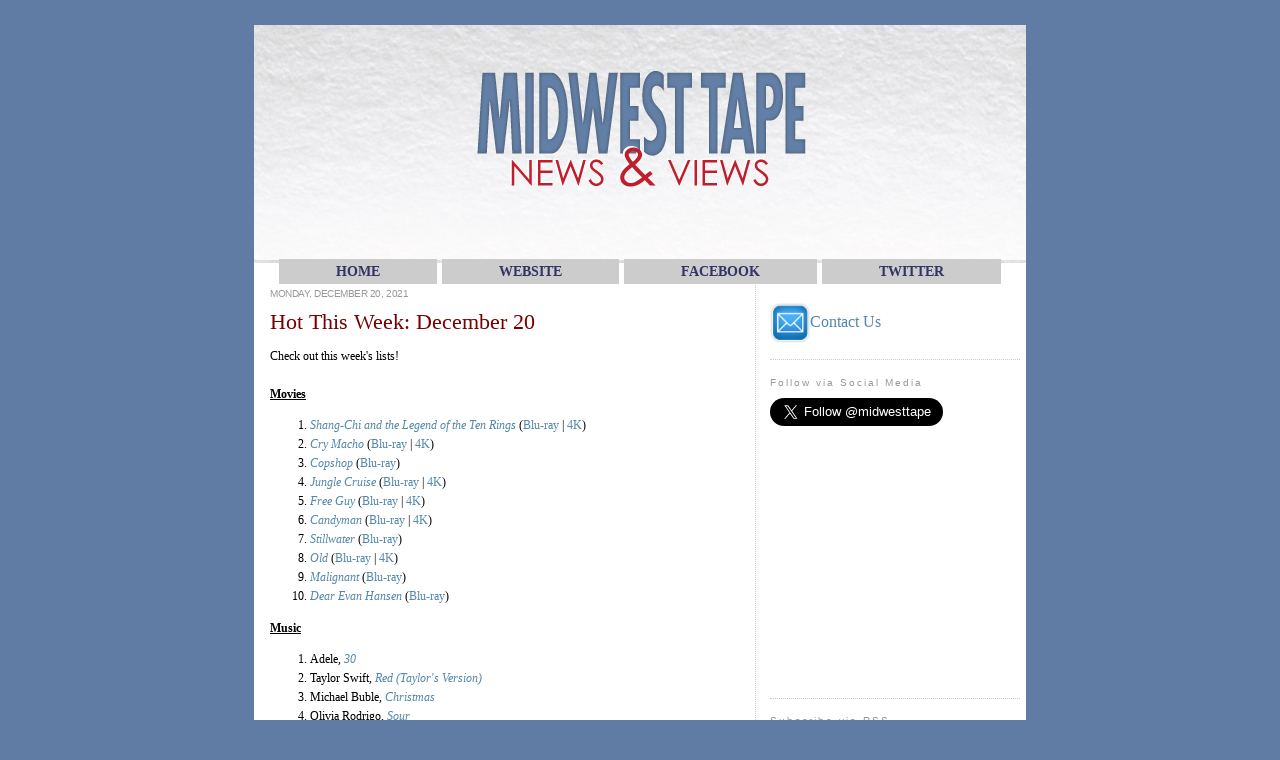

--- FILE ---
content_type: text/html; charset=UTF-8
request_url: http://www.mwtnewsandviews.com/2021/12/hot-this-week-december-20.html
body_size: 24968
content:
<!DOCTYPE html>
<html dir='ltr' xmlns='http://www.w3.org/1999/xhtml' xmlns:b='http://www.google.com/2005/gml/b' xmlns:data='http://www.google.com/2005/gml/data' xmlns:expr='http://www.google.com/2005/gml/expr'>
<head>
<link href='https://www.blogger.com/static/v1/widgets/2944754296-widget_css_bundle.css' rel='stylesheet' type='text/css'/>
<meta content='INDEX, FOLLOW' name='robots'/>
<meta content='Midwest Tape' name='name'/>
<meta content='Midwest Tape, Midwest Tapes, Midwesttapes, Midwesttape, library, libraries, media, audiovisual, materials, collections, collection, development, acquisition, acquisitions, blog, librarian, News, Views, News and Views' name='keywords'/>
<meta content='Midwest News and Views' name='title'/>
<meta content='This blog from Midwest Tape is intended for our customers and is meant to keep them up-to-date on industry news and trends as well as company information and product updates.' name='description'/>
<title>News and Views: Hot This Week: December 20</title>
<meta content='text/html; charset=UTF-8' http-equiv='Content-Type'/>
<meta content='blogger' name='generator'/>
<link href='http://www.mwtnewsandviews.com/favicon.ico' rel='icon' type='image/x-icon'/>
<link href='http://www.mwtnewsandviews.com/2021/12/hot-this-week-december-20.html' rel='canonical'/>
<link rel="alternate" type="application/atom+xml" title="News and Views - Atom" href="http://www.mwtnewsandviews.com/feeds/posts/default" />
<link rel="alternate" type="application/rss+xml" title="News and Views - RSS" href="http://www.mwtnewsandviews.com/feeds/posts/default?alt=rss" />
<link rel="service.post" type="application/atom+xml" title="News and Views - Atom" href="https://www.blogger.com/feeds/3966166564751277224/posts/default" />

<link rel="alternate" type="application/atom+xml" title="News and Views - Atom" href="http://www.mwtnewsandviews.com/feeds/7264947899469062455/comments/default" />
<!--Can't find substitution for tag [blog.ieCssRetrofitLinks]-->
<meta content='http://www.mwtnewsandviews.com/2021/12/hot-this-week-december-20.html' property='og:url'/>
<meta content='Hot This Week: December 20' property='og:title'/>
<meta content='Check out this week&#39;s lists!   Movies  Shang-Chi and the Legend of the Ten Rings  ( Blu-ray  | 4K ) Cry Macho  ( Blu-ray  | 4K ) Copshop  ( ...' property='og:description'/>
<style id='page-skin-1' type='text/css'><!--
/*
-----------------------------------------------
Blogger Template Style
Name:     Minima
Designer: Douglas Bowman
URL:      www.stopdesign.com
Date:     26 Feb 2004
Updated by: Blogger Team
----------------------------------------------- */
/* Variable definitions
====================
<Variable name="bgcolor" description="Page Background Color"
type="color" default="#fff">
<Variable name="textcolor" description="Text Color"
type="color" default="#333">
<Variable name="linkcolor" description="Link Color"
type="color" default="#58a">
<Variable name="pagetitlecolor" description="Blog Title Color"
type="color" default="#666">
<Variable name="descriptioncolor" description="Blog Description Color"
type="color" default="#999">
<Variable name="titlecolor" description="Post Title Color"
type="color" default="#000">
<Variable name="bordercolor" description="Border Color"
type="color" default="#ccc">
<Variable name="sidebarcolor" description="Sidebar Title Color"
type="color" default="#999">
<Variable name="sidebartextcolor" description="Sidebar Text Color"
type="color" default="#666">
<Variable name="visitedlinkcolor" description="Visited Link Color"
type="color" default="#999">
<Variable name="bodyfont" description="Text Font"
type="font" default="normal normal 85% Verdana, Georgia, Serif">
<Variable name="headerfont" description="Sidebar Title Font"
type="font"
default="normal normal 100% 'Trebuchet MS',Trebuchet,Arial,Verdana,Sans-serif">
<Variable name="pagetitlefont" description="Blog Title Font"
type="font"
default="normal normal 200% Verdana, Georgia, Serif">
<Variable name="descriptionfont" description="Blog Description Font"
type="font"
default="normal normal 80% 'Trebuchet MS', Trebuchet, Arial, Verdana, Sans-serif">
<Variable name="postfooterfont" description="Post Footer Font"
type="font"
default="normal normal 78% 'Trebuchet MS', Trebuchet, Arial, Verdana, Sans-serif">
<Variable name="sidebarFont" description="Sidebar Font"
type="font"
default="normal normal 80% 'Trebuchet MS', Trebuchet, Arial, Verdana, Sans-serif">
<Variable name="startSide" description="Side where text starts in blog language"
type="automatic" default="left">
<Variable name="endSide" description="Side where text ends in blog language"
type="automatic" default="right">
*/
/* Use this with templates/template-twocol.html */
body {
background-color:#607CA4;
background-repeat: no-repeat;
background-attachment: fixed;
background-position: left top  ;
border-color:#607CA4;
border-width:0px;
border-style: solid;margin:0px;
padding:0px;
color:#000000;
font:small Verdana;
font-size/* */:/**/small;
font-size: /**/small;
text-align: center;
}
a:link {
color:#5588aa;
text-decoration:none;
}
a:visited {
color:#999999;
text-decoration:none;
}
a:hover {
color:#770000;
text-decoration:underline;
}
a img {
border-width: 0px;
border: 0px;
}
hr {
color: #cccccc;
background-color: #cccccc;
border: 1em dotted #cccccc;
border-style: none none dotted;
}
/* Header
-----------------------------------------------
*/
#header-wrapper {
width:771px;
margin:5 auto 10px;
color:#666666;
}
#header-inner {
background-position: left;
margin-left: auto;
margin-right: auto;
}
#header {
margin: 0px;
border: 0px;
text-align: center;
}
#header h1 {
margin:0px 0px 0;
padding:5px 5px 0em;
line-height:1.2em;
text-transform:uppercase;
letter-spacing:.2em;
font: normal normal 200% Verdana, Georgia, Serif;
}
#header a {
color:#666666;
text-decoration:none;
}
#header a:hover {
color:#666666;
}
#header .description {
margin:0 0px 0px;
padding:0 5px 5px;
max-width:700px;
text-transform:uppercase;
letter-spacing:0em;
line-height: 0em;
font: normal normal 80% 'Trebuchet MS', Trebuchet, Arial, Verdana, Sans-serif;
color: #999999;
}
#header img {
margin-left: auto;
margin-right: auto;
margin:0 0px 0px;
padding:0 0px 00px;
}
/* Outer-Wrapper
----------------------------------------------- */
#outer-wrapper {
width: 772px;
background: ;
margin:0 auto;
text-align:left;
font: normal normal 85% Verdana, Georgia, Serif;
padding-top: 25px;
}
#main-wrapper {
width: 470px;
height: 100%;
background: #ffffff;
padding-left:15px;
padding-right:15px;
border-right:1px dotted #cccccc;
float: left;
word-wrap: break-word; /* fix for long text breaking sidebar float in IE */
overflow: hidden;     /* fix for long non-text content breaking IE sidebar float */
}
#sidebar-wrapper {
width: 250px;
height: 100%;
background: #ffffff;
padding-left:5px;
padding-right:5px;
padding-bottom:5px;
float: right;
word-wrap: break-word; /* fix for long text breaking sidebar float in IE */
overflow: hidden;      /* fix for long non-text content breaking IE sidebar float */
}
/* Headings
----------------------------------------------- */
h2 {
margin:1.5em 0 .75em;
font:normal normal 100% 'Trebuchet MS',Trebuchet,Arial,Verdana,Sans-serif;
line-height: 1.4em;
text-transform:;
font-size:10px;
letter-spacing:.2em;
color:#999999;
}
/* Posts
-----------------------------------------------
*/
h2.date-header {
margin: .75em 0;
color:#999999;
text-transform:uppercase;
letter-spacing:-.05em;
font: normal normal 86% Verdana, sans-serif;
line-height: 1.4em;
}
.post {
margin:.5em 0 1.5em;
border-bottom:1px dotted #cccccc;
padding-bottom:1.5em;
}
.post h3 {
margin:.25em 0 0;
padding:0 0 10px;
font-size:200%;
font-weight:normal;
line-height:1.4em;
color:#770000;
}
.post h3 a, .post h3 a:visited, .post h3 strong {
display:block;
text-decoration:none;
color:#770000;
font-weight:medium;
}
.post h3 strong, .post h3 a:hover {
text-decoration:underline;
}
.post-body {
margin:0 0 .75em;
line-height:1.6em;
background: #ffffff;
font-size:110%;
}
.post-body blockquote {
line-height:1.3em;
}
.post-footer {
margin: .75em 0;
color:#999999;
text-transform:uppercase;
letter-spacing:em;
font: normal normal 86% Verdana, sans-serif;
line-height: 1.4em;
}
.comment-link {
margin-left:.6em;
}
.post img {
padding:10px;
border:1px solid #cccccc;
}
.post blockquote {
margin:1em 0px;
}
.post blockquote p {
margin:.75em 0;
line-height: 1.5em;
height: 100%;
}
/* Comments
----------------------------------------------- */
#comments h4 {
margin:1em 0;
font-weight:normal;
line-height: 1.4em;
text-transform:;
letter-spacing:.2em;
color: #770000;
font-size:150%;
}
#comments-block {
margin:1em 0 1.5em;
line-height:1.6em;
background: #ffffff;
font-size:110%;
}
#comments-block .comment-author {
margin:.5em 0;
}
#comments-block .comment-body {
margin:.25em 0 0;
line-height: 1.5em;
height: 100%;
}
#comments-block .comment-footer {
margin:-.25em 0 2em;
line-height: 1.4em;
letter-spacing:.1em;
font-size:90%;
}
#comments-block .comment-body p {
margin:0 0 .75em;
}
.deleted-comment {
font-style:italic;
color:gray;
}
#blog-pager-newer-link {
float: left;
}
#blog-pager-older-link {
float: right;
}
#blog-pager {
text-align: center;
}
.feed-links {
clear: both;
line-height: 2.5em;
}
/* Sidebar Content
----------------------------------------------- */
.sidebar {
color: #666666;
font: normal normal 105% Verdana, sans-serif;
background: #ffffff;
line-height: 2em;
}
.sidebar ul {
margin:0px;
padding-top:2px;
padding-right:0px;
padding-bottom:.5px;
padding-right:0px;
padding-left:5px;
text-indent:-15px;
line-height:1.3em;
}
.sidebar li {
margin:0px;
padding-top:2px;
padding-right:0px;
padding-bottom:.5px;
padding-right:0px;
padding-left:5px;
text-indent:-15px;
line-height:1.3em;
}
.sidebar .widget, .main .widget {
border-bottom:1px dotted #cccccc;
}
.main .Blog {
border-bottom-width: 4;
}
/* Profile
----------------------------------------------- */
.profile-img {
float: left;
margin-top: 0;
margin-right: 5px;
margin-bottom: 5px;
margin-left: 0;
padding: 4px;
border: 1px solid #cccccc;
}
.profile-data {
margin:0;
text-transform:uppercase;
letter-spacing:.1em;
font: normal normal 86% Verdana, sans-serif;
color: #999999;
font-weight: bold;
line-height: 1.6em;
}
.profile-datablock {
margin:.5em 0 .5em;
}
.profile-textblock {
margin: 0.5em 0;
line-height: 1.6em;
}
.profile-link {
font: normal normal 86% Verdana, sans-serif;
text-transform: uppercase;
letter-spacing: .1em;
}
/* Footer
----------------------------------------------- */
#footer {
width:772px;
clear:both;
margin:0 auto;
padding-top: 0px;
background: #ffffff;
line-height: 1.6em;
text-transform:uppercase;
letter-spacing:.1em;
text-align: center;
}
#navbar-iframe {
height:0px;
visibility:mouseover;
display:none
}
a.navigation {
background: #CCCCCC;
color: #333366;
margin: 1px;
padding: 5px 57px 5px 57px;
border-width: 0;
text-align: center;
text-transform: uppercase;
text-decoration: none;
font-weight: bold;
font: bold 14px Verdana;
}
a.navigation:hover {
background: #CC0000;
text-decoration: none;
}

--></style>
<link href='http://www.midwesttapes.com/img/bookmark.gif' rel='shortcut icon' type='image/x-icon'/>
<link href='http://www.midwesttapes.com/img/bookmark.gif' rel='shortcut icon' type='image/gif'/>
<link href='http://www.midwesttapes.com/img/bookmark.gif' rel='shortcut icon' type='image/vnd.microsoft.icon'/>
<link href='http://www.midwesttapes.com/img/bookmark.gif' rel='icon' type='image/x-icon'/>
<link href='http://midwesttapes.com/img/bookmark.gif' rel='icon' type='image/gif'/>
<link href='http://www.midwesttapes.com/img/bookmark.gif' rel='icon' type='image/vnd.microsoft.icon'/>
<script>
  (function(i,s,o,g,r,a,m){i['GoogleAnalyticsObject']=r;i[r]=i[r]||function(){
  (i[r].q=i[r].q||[]).push(arguments)},i[r].l=1*new Date();a=s.createElement(o),
  m=s.getElementsByTagName(o)[0];a.async=1;a.src=g;m.parentNode.insertBefore(a,m)
  })(window,document,'script','//www.google-analytics.com/analytics.js','ga');

  ga('create', 'UA-42869959-1', 'mwtnewsandviews.com');
  ga('send', 'pageview');

</script>
<link href='https://www.blogger.com/dyn-css/authorization.css?targetBlogID=3966166564751277224&amp;zx=49303b49-c82b-4093-8f01-f07c20350561' media='none' onload='if(media!=&#39;all&#39;)media=&#39;all&#39;' rel='stylesheet'/><noscript><link href='https://www.blogger.com/dyn-css/authorization.css?targetBlogID=3966166564751277224&amp;zx=49303b49-c82b-4093-8f01-f07c20350561' rel='stylesheet'/></noscript>
<meta name='google-adsense-platform-account' content='ca-host-pub-1556223355139109'/>
<meta name='google-adsense-platform-domain' content='blogspot.com'/>

</head>
<body>
<div class='navbar section' id='navbar'><div class='widget Navbar' data-version='1' id='Navbar1'><script type="text/javascript">
    function setAttributeOnload(object, attribute, val) {
      if(window.addEventListener) {
        window.addEventListener('load',
          function(){ object[attribute] = val; }, false);
      } else {
        window.attachEvent('onload', function(){ object[attribute] = val; });
      }
    }
  </script>
<div id="navbar-iframe-container"></div>
<script type="text/javascript" src="https://apis.google.com/js/platform.js"></script>
<script type="text/javascript">
      gapi.load("gapi.iframes:gapi.iframes.style.bubble", function() {
        if (gapi.iframes && gapi.iframes.getContext) {
          gapi.iframes.getContext().openChild({
              url: 'https://www.blogger.com/navbar/3966166564751277224?po\x3d7264947899469062455\x26origin\x3dhttp://www.mwtnewsandviews.com',
              where: document.getElementById("navbar-iframe-container"),
              id: "navbar-iframe"
          });
        }
      });
    </script><script type="text/javascript">
(function() {
var script = document.createElement('script');
script.type = 'text/javascript';
script.src = '//pagead2.googlesyndication.com/pagead/js/google_top_exp.js';
var head = document.getElementsByTagName('head')[0];
if (head) {
head.appendChild(script);
}})();
</script>
</div></div>
<div id='outer-wrapper'><div id='wrap2'>
<!-- skip links for text browsers -->
<span id='skiplinks' style='display:none;'>
<a href='#main'>skip to main </a> |
      <a href='#sidebar'>skip to sidebar</a>
</span>
<table border='0' cellspacing='0' valign='top' width='772'>
<tr>
<td align='' background='http://s3.amazonaws.com/media.midwesttapes.com/pdf/blog%20images/headerwording.jpg' style='height:190px; padding-right:0px;' valign='top'>
<img border='0' src='http://s3.amazonaws.com/media.midwesttapes.com/pdf/blog%20images/headerwording.jpg' usemap='#header'/>
<map name='header'>
<area alt='News Home' coords='45,40,250,125' href='http://www.mwtnewsandviews.com/' id='News Home' shape='rect'/>
<area alt='RSS Feed' coords='635,140,760,175' href='http://mwtnewsandviews.blogspot.com/feeds/posts/default?alt=rss' id='RSS Feed' shape='rect' target='blank'/>
</map>
</td>
</tr>
<tr>
<td bgcolor='#ffffff' valign='top'>
<div id='content-wrapper'>
<div id='crosscol-wrapper' style='text-align:center'>
<div class='crosscol section' id='crosscol'><div class='widget HTML' data-version='1' id='HTML3'>
<div class='widget-content'>
<a class="navigation" href="http://www.mwtnewsandviews.com/">HOME</a>

<a class="navigation" href="http://www.midwesttapes.com">WEBsite</a>
<a class="navigation" href="http://www.facebook.com/midwesttapes">FACEBOOK</a>
<a class="navigation" href="http://twitter.com/#!/midwesttape">TWITTER</a>
</div>
<div class='clear'></div>
</div></div>
</div>
<div id='main-wrapper'>
<div class='main section' id='main'><div class='widget Blog' data-version='1' id='Blog1'>
<div class='blog-posts hfeed'>

          <div class="date-outer">
        
<h2 class='date-header'><span>Monday, December 20, 2021</span></h2>

          <div class="date-posts">
        
<div class='post-outer'>
<div class='post hentry uncustomized-post-template'>
<a name='7264947899469062455'></a>
<h3 class='post-title entry-title'>
<a href='http://www.mwtnewsandviews.com/2021/12/hot-this-week-december-20.html'>Hot This Week: December 20</a>
</h3>
<div class='post-header-line-1'></div>
<div class='post-body entry-content'>
<div style="text-align: left;">Check out this week's lists!</div><div style="text-align: left;">&nbsp;</div><div style="text-align: left;"><u><b>Movies</b></u><br />
</div><ol><li><a href="https://www.midwesttape.com/products/14500830"><i>Shang-Chi and the Legend of the Ten Rings</i></a> (<a href="https://www.midwesttape.com/products/14504111">Blu-ray</a> | <a href="https://www.midwesttape.com/products/14504112">4K</a>)</li><li><a href="https://www.midwesttape.com/products/14510174"><i>Cry Macho</i></a> (<a href="https://www.midwesttape.com/products/14510173">Blu-ray</a> | <a href="https://www.midwesttape.com/products/14640893">4K</a>)</li><li><a href="https://www.midwesttape.com/products/14510163"><i>Copshop</i></a> (<a href="https://www.midwesttape.com/products/14510162">Blu-ray</a>)<br /></li><li><a href="https://www.midwesttape.com/products/14327175"><i>Jungle Cruise</i></a> (<a href="https://www.midwesttape.com/products/14327176">Blu-ray</a> | <a href="https://www.midwesttape.com/products/14327177">4K</a>)</li><li><a href="https://www.midwesttape.com/products/14409627"><i>Free Guy</i></a> (<a href="https://www.midwesttape.com/products/14409628">Blu-ray</a> | <a href="https://www.midwesttape.com/products/14409629">4K</a>)</li><li><a href="https://www.midwesttape.com/products/14415366"><i>Candyman</i></a> (<a href="https://www.midwesttape.com/products/14415367">Blu-ray</a> | <a href="https://www.midwesttape.com/products/14500829">4K</a>)<br /></li><li><a href="https://www.midwesttape.com/products/14327178"><i>Stillwater</i></a> (<a href="https://www.midwesttape.com/products/14327179">Blu-ray</a>)</li><li><a href="https://www.midwesttape.com/products/14327182"><i>Old</i></a> (<a href="https://www.midwesttape.com/products/14327183">Blu-ray</a> | <a href="https://www.midwesttape.com/products/14489821">4K</a>)</li><li><a href="https://www.midwesttape.com/products/14504167"><i>Malignant</i></a> (<a href="https://www.midwesttape.com/products/14504166">Blu-ray</a>)</li><li><a href="https://www.midwesttape.com/products/14510165"><i>Dear Evan Hansen</i></a> (<a href="https://www.midwesttape.com/products/14510164">Blu-ray</a>)<br /></li></ol>
<u><b>Music</b></u> <ol><li>Adele, <a href="https://www.midwesttape.com/products/14626817"><i>30</i></a><br /></li><li>Taylor Swift, <a href="https://www.midwesttape.com/products/14623754"><i>Red (Taylor's Version)</i></a></li><li>Michael Buble, <a href="https://www.midwesttape.com/products/10521605"><i>Christmas</i></a></li><li>Olivia Rodrigo, <a href="https://www.midwesttape.com/products/14097498"><i>Sour</i></a><br /></li><li>Morgan Wallen, <a href="https://www.midwesttape.com/products/13793221"><i>Dangerous: The Double Album</i></a> <br /></li><li>Mariah Carey, <a href="https://www.midwesttape.com/products/10129924"><i>Merry Christmas</i></a></li><li>Vince Guaraldi Trio, <a href="https://www.midwesttape.com/products/11022409"><i>A Charlie Brown Christmas</i></a></li><li>Doja Cat, <a href="https://www.midwesttape.com/products/14640865"><i>Planet Her</i></a><br /></li><li>Nat King Cole, <a href="https://www.midwesttape.com/products/12189863"><i>The Christmas Song</i></a></li><li>The Weeknd, <a href="https://www.midwesttape.com/products/13928909"><i>The Highlights</i></a></li></ol><u><b>Fiction</b></u><i><br /></i><div><ol><li><i>Call Us What We Carry</i>, Amanda Gorman (<a href="https://www.midwesttape.com/products/13930147">eB12M</a> | <a href="https://www.midwesttape.com/products/14228752">eB24M</a>)*</li><li><a href="https://www.midwesttape.com/products/14185589"><i>The Judge's List</i></a> (<a href="https://www.midwesttape.com/products/14127279">ABP</a> | <a href="https://www.midwesttape.com/products/14154862">eB12M</a> | <a href="https://www.midwesttape.com/products/14130505">eB24M</a>)</li><li><a href="https://www.midwesttape.com/products/14465705"><i>Go Tell the Bees That I Am Gone</i></a>, Diana Gabaldon (<a href="https://www.midwesttape.com/products/13574900">ABP</a> | <a href="https://www.midwesttape.com/products/14202891">eB12M</a> | <a href="https://www.midwesttape.com/products/14109337">eB24M</a>)</li><li><a href="https://www.midwesttape.com/products/14247881"><i>The Stranger in the Lifeboat</i></a> (<a href="https://www.midwesttape.com/products/14580234">PA</a> | <a href="https://www.midwesttape.com/products/14241004">ABP</a> | <a href="https://www.midwesttape.com/products/14402735">eB26C</a>)</li><li><a href="https://www.midwesttape.com/products/14357728"><i>The Lincoln Highway</i></a>, Amor Towles (<a href="https://www.midwesttape.com/products/14581344">PA</a> | <a href="https://www.midwesttape.com/products/13966575">ABP</a> | <a href="https://www.midwesttape.com/products/14223592">eB12M</a> | <a href="https://www.midwesttape.com/products/14007953">eB24M</a>)</li><li><a href="https://www.midwesttape.com/products/14342815"><i>Wish You Were Here</i></a>, Jodi Picoult (<a href="https://www.midwesttape.com/products/14616675">PA</a> | <a href="https://www.midwesttape.com/products/14230936">ABP</a> | <a href="https://www.midwesttape.com/products/14234041">AB12M</a> | <a href="https://www.midwesttape.com/products/14169193">eB12M</a> | <a href="https://www.midwesttape.com/products/14109291">eB24M</a>)<br /></li><li><a href="https://www.midwesttape.com/products/13915804"><i>The Wish</i></a>, Nicholas Sparks (<a href="https://www.midwesttape.com/products/14580227">PA</a> | <a href="https://www.midwesttape.com/products/14317272">AB24M</a> | <a href="https://www.midwesttape.com/products/13905440">eB24M</a>)</li><li><a href="https://www.midwesttape.com/products/13934310"><i>Cloud Cuckoo Land</i></a>, Anthony Doerr (<a href="https://www.midwesttape.com/products/14581347">PA</a> | <a href="https://www.midwesttape.com/products/13930075">AB24M</a> | <a href="https://www.midwesttape.com/products/13930068">eB24M</a>)</li><li><a href="https://www.midwesttape.com/products/13555386"><i>The Midnight Library</i></a>, Matt Haig (<a href="https://www.midwesttape.com/products/13813876">PA</a> | <a href="https://www.midwesttape.com/products/13280852">ABP</a> | <a href="https://www.midwesttape.com/products/14654504">AB12M</a> | <a href="https://www.midwesttape.com/products/14195107">eB12M</a> | <a href="https://www.midwesttape.com/products/12939841">eB24M</a>)</li><li><a href="https://www.midwesttape.com/products/14185477"><i>Mercy</i></a>, David Baldacci (<a href="https://www.midwesttape.com/products/14672049">PA</a> | <a href="https://www.midwesttape.com/products/14335708">AB24M</a> | <a href="https://www.midwesttape.com/products/14027218">eB24M</a>)<br /></li></ol></div>
<u><b>Nonfiction</b></u><br />
<ol><li><a href="https://www.midwesttape.com/products/14244853"><i>All American Christmas</i></a>, Rachel Campos-Duffy and Sean Duffy (<a href="https://www.midwesttape.com/products/14620105">ABP</a> | <a href="https://www.midwesttape.com/products/14093397">eB26C</a>)</li><li><a href="https://www.midwesttape.com/products/14107650"><i>The Storyteller</i></a>, Dave Grohl (<a href="https://www.midwesttape.com/products/14105097">ABP</a> | <a href="https://www.midwesttape.com/products/14105073">eB26C</a>) <br /></li><li><i>The 1619 Project</i> (<a href="https://www.midwesttape.com/products/14118142">ABP</a> | <a href="https://www.midwesttape.com/products/14149113">AB12M</a> | <a href="https://www.midwesttape.com/products/14186455">eB12M</a> | <a href="https://www.midwesttape.com/products/14027173">eB24M</a>)*</li><li><a href="https://www.midwesttape.com/products/14410861"><i>The President and the Freedom Fighter</i></a>, Brian Kilmeade (<a href="https://www.midwesttape.com/products/14054849">ABP</a> | <a href="https://www.midwesttape.com/products/14151005">AB12M</a> | <a href="https://www.midwesttape.com/products/14170534">eB12M</a> | <a href="https://www.midwesttape.com/products/14059546">eB24M</a>)</li><li><a href="https://www.midwesttape.com/products/13804792"><i>Taste</i></a>, Stanley Tucci (<a href="https://www.midwesttape.com/products/13614538">AB24M</a> | <a href="https://www.midwesttape.com/products/13614496">eB24M</a>)</li><li><i>Renegades</i>, Barack Obama and Bruce Springsteen (<a href="https://www.midwesttape.com/products/14329071">eB12M</a> | <a href="https://www.midwesttape.com/products/14330526">eB24M</a>)*</li><li><a href="https://www.midwesttape.com/products/14111263"><i>American Marxism</i></a>, Mark Levin (<a href="https://www.midwesttape.com/products/14205318">AB24M</a> | <a href="https://www.midwesttape.com/products/14112863">eB24M</a>)</li><li><a href="https://www.midwesttape.com/products/13628119"><i>Welcome to Dunder Mifflin</i></a>, Brian Baumgartner and Ben Silverman (<a href="https://www.midwesttape.com/products/14369909">ABP</a> | <a href="https://www.midwesttape.com/products/13687593">eB26C</a>)</li><li><a href="https://www.midwesttape.com/products/14247888"><i>These Precious Days</i></a>, Ann Patchett (<a href="https://www.midwesttape.com/products/14279104">ABP</a> | <a href="https://www.midwesttape.com/products/13944216">eB26C</a>)<br /></li><li><i>All About Me!</i>, Mel Brooks (<a href="https://www.midwesttape.com/products/14351257">ABP</a> | <a href="https://www.midwesttape.com/products/14350814">AB12M</a> | <a href="https://www.midwesttape.com/products/14356797">eB12M</a> | <a href="https://www.midwesttape.com/products/14359763">eB24M</a>)*</li></ol><div style="text-align: left;"><span style="font-size: x-small;">&nbsp;</span></div><div style="text-align: left;"><span style="font-size: x-small;"><u><b>Fiction/Nonfiction format key:</b></u></span></div><div style="margin-left: 40px; text-align: left;"><span style="font-size: x-small;">PA = Playaway (physical)</span></div><div style="margin-left: 40px; text-align: left;"><span style="font-size: x-small;">ABP = hoopla Flex digital audiobook, perpetual license</span></div><div style="margin-left: 40px; text-align: left;"><span style="font-size: x-small;">AB12M = hoopla Flex digital audiobook, 12-month license <br /></span></div><div style="margin-left: 40px; text-align: left;"><span style="font-size: x-small;">AB24M = hoopla Flex digital audiobook, 24-month license</span></div><div style="margin-left: 40px; text-align: left;"><span style="font-size: x-small;">eB12M = hoopla Flex eBook, 12-month license</span></div><div style="margin-left: 40px; text-align: left;"><span style="font-size: x-small;">eB24M = hoopla Flex eBook, 24-month license</span></div><div style="margin-left: 40px; text-align: left;"><span style="font-size: x-small;">eB26C = hoopla Flex eBook, 26-circulation license <br /></span></div><div style="margin-left: 40px; text-align: left;"><span style="font-size: x-small;">* = CD audiobook currently unavailable</span></div><div style="margin-left: 40px; text-align: left;"><span style="font-size: x-small;">&nbsp;</span></div><span style="font-size: x-small;">Contact your sales rep for more information about hoopla Flex.&nbsp;&nbsp; </span>
<div style='clear: both;'></div>
</div>
<div class='post-footer'>
<div class='post-footer-line post-footer-line-1'>
<span class='post-comment-link'>
</span>
<p></p>
<div align='left'>
<a href='http://www.stumbleupon.com/refer.php?url=http://www.mwtnewsandviews.com/2021/12/hot-this-week-december-20.html&title=Hot This Week: December 20' target='_blank' title='Stumble This'><img alt='Stumble This' border='0' class='icon-action' src='http://media.midwesttapes.com/img/serviceads/stumbleupon.png'/></a><a href='http://www.technorati.com/faves?add=http://www.mwtnewsandviews.com/2021/12/hot-this-week-december-20.html' target='_blank' title='Fav This With Technorati'><img alt='Fav This With Technorati' border='0' class='icon-action' src='http://media.midwesttapes.com/img/serviceads/technorati.png'/></a><a href='http://del.icio.us/post?url=http://www.mwtnewsandviews.com/2021/12/hot-this-week-december-20.html&title=Hot This Week: December 20' target='_blank' title='Add To Del.icio.us'><img alt='Add To Del.icio.us' border='0' class='icon-action' src='http://media.midwesttapes.com/img/serviceads/delicious.png'/></a><a href='http://digg.com/submit?phase=2&url=http://www.mwtnewsandviews.com/2021/12/hot-this-week-december-20.html&title=Hot This Week: December 20' target='_blank' title='Digg This'><img alt='Digg This' border='0' class='icon-action' src='http://media.midwesttapes.com/img/serviceads/digg.png'/></a><a href='http://reddit.com/submit?url=http://www.mwtnewsandviews.com/2021/12/hot-this-week-december-20.html&title=Hot This Week: December 20' target='_blank' title='Add To Reddit'><img alt='Add To Reddit' border='0' class='icon-action' src='http://media.midwesttapes.com/img/serviceads/reddit.png'/></a><a href='http://www.facebook.com/sharer.php?u=http://www.mwtnewsandviews.com/2021/12/hot-this-week-december-20.html&title=Hot This Week: December 20' target='_blank' title='Add To Facebook'><img alt='Add To Facebook' border='0' class='icon-action' src='http://media.midwesttapes.com/img/serviceads/facebook.png'/></a><a href='http://myweb2.search.yahoo.com/myresults/bookmarklet?t=http://www.mwtnewsandviews.com/2021/12/hot-this-week-december-20.html&title=Hot This Week: December 20' target='_blank' title='Add To Yahoo'><img alt='Add To Yahoo' border='0' class='icon-action' src='http://media.midwesttapes.com/img/serviceads/yahoo.png'/></a>
<a href='http://twitter.com/home?status=http://www.mwtnewsandviews.com/2021/12/hot-this-week-december-20.html&title=Hot This Week: December 20' target='_blank' title='Tweet This'><img alt='Tweet this' border='0' class='icon-action' src='http://media.midwesttapes.com/img/serviceads/twitter.png'/></a>
</div>
<br/>
<iframe allowTransparency='true' frameborder='0' scrolling='no' src='http://www.facebook.com/plugins/like.php?href=http://www.mwtnewsandviews.com/2021/12/hot-this-week-december-20.html&layout=standard&show-faces=true&width=530&height=60&action=like&colorscheme=light' style='border:none; overflow:hidden; width:530px; height:60px'></iframe>
<span class='post-author vcard'>
Posted by
<span class='fn'>Midwest Tape</span>
</span>
<span class='post-timestamp'>
at
<a class='timestamp-link' href='http://www.mwtnewsandviews.com/2021/12/hot-this-week-december-20.html' rel='bookmark' title='permanent link'><abbr class='published' title='2021-12-20T10:02:00-05:00'>12/20/2021 10:02:00 AM</abbr></a>
</span>
<br/>
<span class='post-comment-link'>
</span>
<br/>
<span class='post-icons'>
<span class='item-action'>
<a href='https://www.blogger.com/email-post/3966166564751277224/7264947899469062455' title='Email Post'>
<img alt='' class='icon-action' height='13' src='http://www.blogger.com/img/icon18_email.gif' width='18'/>
</a>
</span>
<span class='item-control blog-admin pid-850702444'>
<a href='https://www.blogger.com/post-edit.g?blogID=3966166564751277224&postID=7264947899469062455&from=pencil' title='Edit Post'>
<img alt='' class='icon-action' height='18' src='https://resources.blogblog.com/img/icon18_edit_allbkg.gif' width='18'/>
</a>
</span>
</span>
</div>
<div class='post-footer-line post-footer-line-2'>
<span class='post-labels'>
Labels:
<a href='http://www.mwtnewsandviews.com/search/label/Audiobooks' rel='tag'>Audiobooks</a>,
<a href='http://www.mwtnewsandviews.com/search/label/CD' rel='tag'>CD</a>,
<a href='http://www.mwtnewsandviews.com/search/label/DVD' rel='tag'>DVD</a>,
<a href='http://www.mwtnewsandviews.com/search/label/eBooks' rel='tag'>eBooks</a>,
<a href='http://www.mwtnewsandviews.com/search/label/Hot%20This%20Week' rel='tag'>Hot This Week</a>
</span>
</div>
<div class='post-footer-line post-footer-line-3'>
<span class='post-location'>
</span>
</div>
</div>
</div>
<div class='comments' id='comments'>
<a name='comments'></a>
<h4>No comments:</h4>
<div id='Blog1_comments-block-wrapper'>
<dl class='avatar-comment-indent' id='comments-block'>
</dl>
</div>
<p class='comment-footer'>
<div class='comment-form'>
<a name='comment-form'></a>
<h4 id='comment-post-message'>Post a Comment</h4>
<p>We&#39;d love to hear what you think!  Just be sure to leave your name and email address or your username, so we can respond appropriately.</p>
<a href='https://www.blogger.com/comment/frame/3966166564751277224?po=7264947899469062455&hl=en&saa=85391&origin=http://www.mwtnewsandviews.com' id='comment-editor-src'></a>
<iframe allowtransparency='true' class='blogger-iframe-colorize blogger-comment-from-post' frameborder='0' height='410px' id='comment-editor' name='comment-editor' src='' width='100%'></iframe>
<script src='https://www.blogger.com/static/v1/jsbin/2830521187-comment_from_post_iframe.js' type='text/javascript'></script>
<script type='text/javascript'>
      BLOG_CMT_createIframe('https://www.blogger.com/rpc_relay.html');
    </script>
</div>
</p>
</div>
</div>

        </div></div>
      
</div>
<div class='blog-pager' id='blog-pager'>
<span id='blog-pager-newer-link'>
<a class='blog-pager-newer-link' href='http://www.mwtnewsandviews.com/2022/01/hot-this-week-january-3.html' id='Blog1_blog-pager-newer-link' title='Newer Post'>Newer Post</a>
</span>
<span id='blog-pager-older-link'>
<a class='blog-pager-older-link' href='http://www.mwtnewsandviews.com/2021/12/hot-this-week-december-13.html' id='Blog1_blog-pager-older-link' title='Older Post'>Older Post</a>
</span>
<a class='home-link' href='http://www.mwtnewsandviews.com/'>Home</a>
</div>
<div class='clear'></div>
<div class='post-feeds'>
<div class='feed-links'>
Subscribe to:
<a class='feed-link' href='http://www.mwtnewsandviews.com/feeds/7264947899469062455/comments/default' target='_blank' type='application/atom+xml'>Post Comments (Atom)</a>
</div>
</div>
</div></div>
</div>
<div id='sidebar-wrapper'>
<br/><p></p>
<font size='3'>
<a href='mailto:newsandviews@midwesttapes.com'><img align='center' border='0' height='40' src='http://media.midwesttapes.com/img/serviceads/contactusblogicon.jpg' width='40'/>Contact Us</a><p></p>
</font>
<div style='height:1px; border-top:1px dotted #cccccc; margin-top:1px;'></div>
<div class='sidebar section' id='sidebar'><div class='widget HTML' data-version='1' id='HTML1'>
<h2 class='title'>Follow via Social Media</h2>
<div class='widget-content'>
<a href="https://twitter.com/midwesttape" class="twitter-follow-button" data-show-count="false" data-size="large">Follow @midwesttape</a>
<script>!function(d,s,id){var js,fjs=d.getElementsByTagName(s)[0];if(!d.getElementById(id)){js=d.createElement(s);js.id=id;js.src="//platform.twitter.com/widgets.js";fjs.parentNode.insertBefore(js,fjs);}}(document,"script","twitter-wjs");</script>

<iframe src="//www.facebook.com/plugins/likebox.php?href=https%3A%2F%2Fwww.facebook.com%2Fpages%2FMidwest-Tape%2F158597554257277&amp;width=250&amp;height=258&amp;colorscheme=light&amp;show_faces=true&amp;border_color&amp;stream=false&amp;header=false&amp;appId=242336635791802" scrolling="no" frameborder="0" style="border:none; overflow:hidden; width:250px; height:258px;" allowtransparency="true"></iframe>
</div>
<div class='clear'></div>
</div><div class='widget HTML' data-version='1' id='HTML2'>
<h2 class='title'>Subscribe via RSS</h2>
<div class='widget-content'>
<p><a href="http://feeds.feedburner.com/mwtnewsandviews" rel="alternate" type="application/rss+xml"><img src="//feedburner.google.com/fb/images/pub/feed-icon16x16.png" alt="" style="vertical-align:middle;border:0"/></a>&nbsp;<a href="http://feeds.feedburner.com/mwtnewsandviews" rel="alternate" type="application/rss+xml">Subscribe in a reader</a></p>
</div>
<div class='clear'></div>
</div><div class='widget BlogSearch' data-version='1' id='BlogSearch1'>
<h2 class='title'>Search News &amp; Views</h2>
<div class='widget-content'>
<div id='BlogSearch1_form'>
<form action='http://www.mwtnewsandviews.com/search' class='gsc-search-box' target='_top'>
<table cellpadding='0' cellspacing='0' class='gsc-search-box'>
<tbody>
<tr>
<td class='gsc-input'>
<input autocomplete='off' class='gsc-input' name='q' size='10' title='search' type='text' value=''/>
</td>
<td class='gsc-search-button'>
<input class='gsc-search-button' title='search' type='submit' value='Search'/>
</td>
</tr>
</tbody>
</table>
</form>
</div>
</div>
<div class='clear'></div>
</div><div class='widget BlogArchive' data-version='1' id='BlogArchive1'>
<h2>Archive</h2>
<div class='widget-content'>
<div id='ArchiveList'>
<div id='BlogArchive1_ArchiveList'>
<ul class='hierarchy'>
<li class='archivedate collapsed'>
<a class='toggle' href='javascript:void(0)'>
<span class='zippy'>

        &#9658;&#160;
      
</span>
</a>
<a class='post-count-link' href='http://www.mwtnewsandviews.com/2024/'>
2024
</a>
<span class='post-count' dir='ltr'>(16)</span>
<ul class='hierarchy'>
<li class='archivedate collapsed'>
<a class='toggle' href='javascript:void(0)'>
<span class='zippy'>

        &#9658;&#160;
      
</span>
</a>
<a class='post-count-link' href='http://www.mwtnewsandviews.com/2024/07/'>
July
</a>
<span class='post-count' dir='ltr'>(2)</span>
</li>
</ul>
<ul class='hierarchy'>
<li class='archivedate collapsed'>
<a class='toggle' href='javascript:void(0)'>
<span class='zippy'>

        &#9658;&#160;
      
</span>
</a>
<a class='post-count-link' href='http://www.mwtnewsandviews.com/2024/06/'>
June
</a>
<span class='post-count' dir='ltr'>(4)</span>
</li>
</ul>
<ul class='hierarchy'>
<li class='archivedate collapsed'>
<a class='toggle' href='javascript:void(0)'>
<span class='zippy'>

        &#9658;&#160;
      
</span>
</a>
<a class='post-count-link' href='http://www.mwtnewsandviews.com/2024/05/'>
May
</a>
<span class='post-count' dir='ltr'>(1)</span>
</li>
</ul>
<ul class='hierarchy'>
<li class='archivedate collapsed'>
<a class='toggle' href='javascript:void(0)'>
<span class='zippy'>

        &#9658;&#160;
      
</span>
</a>
<a class='post-count-link' href='http://www.mwtnewsandviews.com/2024/04/'>
April
</a>
<span class='post-count' dir='ltr'>(2)</span>
</li>
</ul>
<ul class='hierarchy'>
<li class='archivedate collapsed'>
<a class='toggle' href='javascript:void(0)'>
<span class='zippy'>

        &#9658;&#160;
      
</span>
</a>
<a class='post-count-link' href='http://www.mwtnewsandviews.com/2024/03/'>
March
</a>
<span class='post-count' dir='ltr'>(5)</span>
</li>
</ul>
<ul class='hierarchy'>
<li class='archivedate collapsed'>
<a class='toggle' href='javascript:void(0)'>
<span class='zippy'>

        &#9658;&#160;
      
</span>
</a>
<a class='post-count-link' href='http://www.mwtnewsandviews.com/2024/02/'>
February
</a>
<span class='post-count' dir='ltr'>(1)</span>
</li>
</ul>
<ul class='hierarchy'>
<li class='archivedate collapsed'>
<a class='toggle' href='javascript:void(0)'>
<span class='zippy'>

        &#9658;&#160;
      
</span>
</a>
<a class='post-count-link' href='http://www.mwtnewsandviews.com/2024/01/'>
January
</a>
<span class='post-count' dir='ltr'>(1)</span>
</li>
</ul>
</li>
</ul>
<ul class='hierarchy'>
<li class='archivedate collapsed'>
<a class='toggle' href='javascript:void(0)'>
<span class='zippy'>

        &#9658;&#160;
      
</span>
</a>
<a class='post-count-link' href='http://www.mwtnewsandviews.com/2023/'>
2023
</a>
<span class='post-count' dir='ltr'>(49)</span>
<ul class='hierarchy'>
<li class='archivedate collapsed'>
<a class='toggle' href='javascript:void(0)'>
<span class='zippy'>

        &#9658;&#160;
      
</span>
</a>
<a class='post-count-link' href='http://www.mwtnewsandviews.com/2023/12/'>
December
</a>
<span class='post-count' dir='ltr'>(3)</span>
</li>
</ul>
<ul class='hierarchy'>
<li class='archivedate collapsed'>
<a class='toggle' href='javascript:void(0)'>
<span class='zippy'>

        &#9658;&#160;
      
</span>
</a>
<a class='post-count-link' href='http://www.mwtnewsandviews.com/2023/11/'>
November
</a>
<span class='post-count' dir='ltr'>(4)</span>
</li>
</ul>
<ul class='hierarchy'>
<li class='archivedate collapsed'>
<a class='toggle' href='javascript:void(0)'>
<span class='zippy'>

        &#9658;&#160;
      
</span>
</a>
<a class='post-count-link' href='http://www.mwtnewsandviews.com/2023/10/'>
October
</a>
<span class='post-count' dir='ltr'>(5)</span>
</li>
</ul>
<ul class='hierarchy'>
<li class='archivedate collapsed'>
<a class='toggle' href='javascript:void(0)'>
<span class='zippy'>

        &#9658;&#160;
      
</span>
</a>
<a class='post-count-link' href='http://www.mwtnewsandviews.com/2023/09/'>
September
</a>
<span class='post-count' dir='ltr'>(3)</span>
</li>
</ul>
<ul class='hierarchy'>
<li class='archivedate collapsed'>
<a class='toggle' href='javascript:void(0)'>
<span class='zippy'>

        &#9658;&#160;
      
</span>
</a>
<a class='post-count-link' href='http://www.mwtnewsandviews.com/2023/08/'>
August
</a>
<span class='post-count' dir='ltr'>(4)</span>
</li>
</ul>
<ul class='hierarchy'>
<li class='archivedate collapsed'>
<a class='toggle' href='javascript:void(0)'>
<span class='zippy'>

        &#9658;&#160;
      
</span>
</a>
<a class='post-count-link' href='http://www.mwtnewsandviews.com/2023/07/'>
July
</a>
<span class='post-count' dir='ltr'>(5)</span>
</li>
</ul>
<ul class='hierarchy'>
<li class='archivedate collapsed'>
<a class='toggle' href='javascript:void(0)'>
<span class='zippy'>

        &#9658;&#160;
      
</span>
</a>
<a class='post-count-link' href='http://www.mwtnewsandviews.com/2023/06/'>
June
</a>
<span class='post-count' dir='ltr'>(3)</span>
</li>
</ul>
<ul class='hierarchy'>
<li class='archivedate collapsed'>
<a class='toggle' href='javascript:void(0)'>
<span class='zippy'>

        &#9658;&#160;
      
</span>
</a>
<a class='post-count-link' href='http://www.mwtnewsandviews.com/2023/05/'>
May
</a>
<span class='post-count' dir='ltr'>(6)</span>
</li>
</ul>
<ul class='hierarchy'>
<li class='archivedate collapsed'>
<a class='toggle' href='javascript:void(0)'>
<span class='zippy'>

        &#9658;&#160;
      
</span>
</a>
<a class='post-count-link' href='http://www.mwtnewsandviews.com/2023/04/'>
April
</a>
<span class='post-count' dir='ltr'>(3)</span>
</li>
</ul>
<ul class='hierarchy'>
<li class='archivedate collapsed'>
<a class='toggle' href='javascript:void(0)'>
<span class='zippy'>

        &#9658;&#160;
      
</span>
</a>
<a class='post-count-link' href='http://www.mwtnewsandviews.com/2023/03/'>
March
</a>
<span class='post-count' dir='ltr'>(4)</span>
</li>
</ul>
<ul class='hierarchy'>
<li class='archivedate collapsed'>
<a class='toggle' href='javascript:void(0)'>
<span class='zippy'>

        &#9658;&#160;
      
</span>
</a>
<a class='post-count-link' href='http://www.mwtnewsandviews.com/2023/02/'>
February
</a>
<span class='post-count' dir='ltr'>(5)</span>
</li>
</ul>
<ul class='hierarchy'>
<li class='archivedate collapsed'>
<a class='toggle' href='javascript:void(0)'>
<span class='zippy'>

        &#9658;&#160;
      
</span>
</a>
<a class='post-count-link' href='http://www.mwtnewsandviews.com/2023/01/'>
January
</a>
<span class='post-count' dir='ltr'>(4)</span>
</li>
</ul>
</li>
</ul>
<ul class='hierarchy'>
<li class='archivedate collapsed'>
<a class='toggle' href='javascript:void(0)'>
<span class='zippy'>

        &#9658;&#160;
      
</span>
</a>
<a class='post-count-link' href='http://www.mwtnewsandviews.com/2022/'>
2022
</a>
<span class='post-count' dir='ltr'>(44)</span>
<ul class='hierarchy'>
<li class='archivedate collapsed'>
<a class='toggle' href='javascript:void(0)'>
<span class='zippy'>

        &#9658;&#160;
      
</span>
</a>
<a class='post-count-link' href='http://www.mwtnewsandviews.com/2022/12/'>
December
</a>
<span class='post-count' dir='ltr'>(2)</span>
</li>
</ul>
<ul class='hierarchy'>
<li class='archivedate collapsed'>
<a class='toggle' href='javascript:void(0)'>
<span class='zippy'>

        &#9658;&#160;
      
</span>
</a>
<a class='post-count-link' href='http://www.mwtnewsandviews.com/2022/11/'>
November
</a>
<span class='post-count' dir='ltr'>(4)</span>
</li>
</ul>
<ul class='hierarchy'>
<li class='archivedate collapsed'>
<a class='toggle' href='javascript:void(0)'>
<span class='zippy'>

        &#9658;&#160;
      
</span>
</a>
<a class='post-count-link' href='http://www.mwtnewsandviews.com/2022/10/'>
October
</a>
<span class='post-count' dir='ltr'>(5)</span>
</li>
</ul>
<ul class='hierarchy'>
<li class='archivedate collapsed'>
<a class='toggle' href='javascript:void(0)'>
<span class='zippy'>

        &#9658;&#160;
      
</span>
</a>
<a class='post-count-link' href='http://www.mwtnewsandviews.com/2022/09/'>
September
</a>
<span class='post-count' dir='ltr'>(3)</span>
</li>
</ul>
<ul class='hierarchy'>
<li class='archivedate collapsed'>
<a class='toggle' href='javascript:void(0)'>
<span class='zippy'>

        &#9658;&#160;
      
</span>
</a>
<a class='post-count-link' href='http://www.mwtnewsandviews.com/2022/08/'>
August
</a>
<span class='post-count' dir='ltr'>(5)</span>
</li>
</ul>
<ul class='hierarchy'>
<li class='archivedate collapsed'>
<a class='toggle' href='javascript:void(0)'>
<span class='zippy'>

        &#9658;&#160;
      
</span>
</a>
<a class='post-count-link' href='http://www.mwtnewsandviews.com/2022/07/'>
July
</a>
<span class='post-count' dir='ltr'>(4)</span>
</li>
</ul>
<ul class='hierarchy'>
<li class='archivedate collapsed'>
<a class='toggle' href='javascript:void(0)'>
<span class='zippy'>

        &#9658;&#160;
      
</span>
</a>
<a class='post-count-link' href='http://www.mwtnewsandviews.com/2022/06/'>
June
</a>
<span class='post-count' dir='ltr'>(2)</span>
</li>
</ul>
<ul class='hierarchy'>
<li class='archivedate collapsed'>
<a class='toggle' href='javascript:void(0)'>
<span class='zippy'>

        &#9658;&#160;
      
</span>
</a>
<a class='post-count-link' href='http://www.mwtnewsandviews.com/2022/05/'>
May
</a>
<span class='post-count' dir='ltr'>(6)</span>
</li>
</ul>
<ul class='hierarchy'>
<li class='archivedate collapsed'>
<a class='toggle' href='javascript:void(0)'>
<span class='zippy'>

        &#9658;&#160;
      
</span>
</a>
<a class='post-count-link' href='http://www.mwtnewsandviews.com/2022/04/'>
April
</a>
<span class='post-count' dir='ltr'>(2)</span>
</li>
</ul>
<ul class='hierarchy'>
<li class='archivedate collapsed'>
<a class='toggle' href='javascript:void(0)'>
<span class='zippy'>

        &#9658;&#160;
      
</span>
</a>
<a class='post-count-link' href='http://www.mwtnewsandviews.com/2022/03/'>
March
</a>
<span class='post-count' dir='ltr'>(5)</span>
</li>
</ul>
<ul class='hierarchy'>
<li class='archivedate collapsed'>
<a class='toggle' href='javascript:void(0)'>
<span class='zippy'>

        &#9658;&#160;
      
</span>
</a>
<a class='post-count-link' href='http://www.mwtnewsandviews.com/2022/02/'>
February
</a>
<span class='post-count' dir='ltr'>(4)</span>
</li>
</ul>
<ul class='hierarchy'>
<li class='archivedate collapsed'>
<a class='toggle' href='javascript:void(0)'>
<span class='zippy'>

        &#9658;&#160;
      
</span>
</a>
<a class='post-count-link' href='http://www.mwtnewsandviews.com/2022/01/'>
January
</a>
<span class='post-count' dir='ltr'>(2)</span>
</li>
</ul>
</li>
</ul>
<ul class='hierarchy'>
<li class='archivedate expanded'>
<a class='toggle' href='javascript:void(0)'>
<span class='zippy toggle-open'>

        &#9660;&#160;
      
</span>
</a>
<a class='post-count-link' href='http://www.mwtnewsandviews.com/2021/'>
2021
</a>
<span class='post-count' dir='ltr'>(46)</span>
<ul class='hierarchy'>
<li class='archivedate expanded'>
<a class='toggle' href='javascript:void(0)'>
<span class='zippy toggle-open'>

        &#9660;&#160;
      
</span>
</a>
<a class='post-count-link' href='http://www.mwtnewsandviews.com/2021/12/'>
December
</a>
<span class='post-count' dir='ltr'>(3)</span>
<ul class='posts'>
<li><a href='http://www.mwtnewsandviews.com/2021/12/hot-this-week-december-20.html'>Hot This Week: December 20</a></li>
<li><a href='http://www.mwtnewsandviews.com/2021/12/hot-this-week-december-13.html'>Hot This Week: December 13</a></li>
<li><a href='http://www.mwtnewsandviews.com/2021/12/hot-this-week-december-6.html'>Hot This Week: December 6</a></li>
</ul>
</li>
</ul>
<ul class='hierarchy'>
<li class='archivedate collapsed'>
<a class='toggle' href='javascript:void(0)'>
<span class='zippy'>

        &#9658;&#160;
      
</span>
</a>
<a class='post-count-link' href='http://www.mwtnewsandviews.com/2021/11/'>
November
</a>
<span class='post-count' dir='ltr'>(4)</span>
</li>
</ul>
<ul class='hierarchy'>
<li class='archivedate collapsed'>
<a class='toggle' href='javascript:void(0)'>
<span class='zippy'>

        &#9658;&#160;
      
</span>
</a>
<a class='post-count-link' href='http://www.mwtnewsandviews.com/2021/10/'>
October
</a>
<span class='post-count' dir='ltr'>(2)</span>
</li>
</ul>
<ul class='hierarchy'>
<li class='archivedate collapsed'>
<a class='toggle' href='javascript:void(0)'>
<span class='zippy'>

        &#9658;&#160;
      
</span>
</a>
<a class='post-count-link' href='http://www.mwtnewsandviews.com/2021/09/'>
September
</a>
<span class='post-count' dir='ltr'>(2)</span>
</li>
</ul>
<ul class='hierarchy'>
<li class='archivedate collapsed'>
<a class='toggle' href='javascript:void(0)'>
<span class='zippy'>

        &#9658;&#160;
      
</span>
</a>
<a class='post-count-link' href='http://www.mwtnewsandviews.com/2021/08/'>
August
</a>
<span class='post-count' dir='ltr'>(7)</span>
</li>
</ul>
<ul class='hierarchy'>
<li class='archivedate collapsed'>
<a class='toggle' href='javascript:void(0)'>
<span class='zippy'>

        &#9658;&#160;
      
</span>
</a>
<a class='post-count-link' href='http://www.mwtnewsandviews.com/2021/07/'>
July
</a>
<span class='post-count' dir='ltr'>(3)</span>
</li>
</ul>
<ul class='hierarchy'>
<li class='archivedate collapsed'>
<a class='toggle' href='javascript:void(0)'>
<span class='zippy'>

        &#9658;&#160;
      
</span>
</a>
<a class='post-count-link' href='http://www.mwtnewsandviews.com/2021/06/'>
June
</a>
<span class='post-count' dir='ltr'>(4)</span>
</li>
</ul>
<ul class='hierarchy'>
<li class='archivedate collapsed'>
<a class='toggle' href='javascript:void(0)'>
<span class='zippy'>

        &#9658;&#160;
      
</span>
</a>
<a class='post-count-link' href='http://www.mwtnewsandviews.com/2021/05/'>
May
</a>
<span class='post-count' dir='ltr'>(6)</span>
</li>
</ul>
<ul class='hierarchy'>
<li class='archivedate collapsed'>
<a class='toggle' href='javascript:void(0)'>
<span class='zippy'>

        &#9658;&#160;
      
</span>
</a>
<a class='post-count-link' href='http://www.mwtnewsandviews.com/2021/04/'>
April
</a>
<span class='post-count' dir='ltr'>(4)</span>
</li>
</ul>
<ul class='hierarchy'>
<li class='archivedate collapsed'>
<a class='toggle' href='javascript:void(0)'>
<span class='zippy'>

        &#9658;&#160;
      
</span>
</a>
<a class='post-count-link' href='http://www.mwtnewsandviews.com/2021/03/'>
March
</a>
<span class='post-count' dir='ltr'>(4)</span>
</li>
</ul>
<ul class='hierarchy'>
<li class='archivedate collapsed'>
<a class='toggle' href='javascript:void(0)'>
<span class='zippy'>

        &#9658;&#160;
      
</span>
</a>
<a class='post-count-link' href='http://www.mwtnewsandviews.com/2021/02/'>
February
</a>
<span class='post-count' dir='ltr'>(4)</span>
</li>
</ul>
<ul class='hierarchy'>
<li class='archivedate collapsed'>
<a class='toggle' href='javascript:void(0)'>
<span class='zippy'>

        &#9658;&#160;
      
</span>
</a>
<a class='post-count-link' href='http://www.mwtnewsandviews.com/2021/01/'>
January
</a>
<span class='post-count' dir='ltr'>(3)</span>
</li>
</ul>
</li>
</ul>
<ul class='hierarchy'>
<li class='archivedate collapsed'>
<a class='toggle' href='javascript:void(0)'>
<span class='zippy'>

        &#9658;&#160;
      
</span>
</a>
<a class='post-count-link' href='http://www.mwtnewsandviews.com/2020/'>
2020
</a>
<span class='post-count' dir='ltr'>(49)</span>
<ul class='hierarchy'>
<li class='archivedate collapsed'>
<a class='toggle' href='javascript:void(0)'>
<span class='zippy'>

        &#9658;&#160;
      
</span>
</a>
<a class='post-count-link' href='http://www.mwtnewsandviews.com/2020/12/'>
December
</a>
<span class='post-count' dir='ltr'>(2)</span>
</li>
</ul>
<ul class='hierarchy'>
<li class='archivedate collapsed'>
<a class='toggle' href='javascript:void(0)'>
<span class='zippy'>

        &#9658;&#160;
      
</span>
</a>
<a class='post-count-link' href='http://www.mwtnewsandviews.com/2020/11/'>
November
</a>
<span class='post-count' dir='ltr'>(4)</span>
</li>
</ul>
<ul class='hierarchy'>
<li class='archivedate collapsed'>
<a class='toggle' href='javascript:void(0)'>
<span class='zippy'>

        &#9658;&#160;
      
</span>
</a>
<a class='post-count-link' href='http://www.mwtnewsandviews.com/2020/10/'>
October
</a>
<span class='post-count' dir='ltr'>(5)</span>
</li>
</ul>
<ul class='hierarchy'>
<li class='archivedate collapsed'>
<a class='toggle' href='javascript:void(0)'>
<span class='zippy'>

        &#9658;&#160;
      
</span>
</a>
<a class='post-count-link' href='http://www.mwtnewsandviews.com/2020/09/'>
September
</a>
<span class='post-count' dir='ltr'>(4)</span>
</li>
</ul>
<ul class='hierarchy'>
<li class='archivedate collapsed'>
<a class='toggle' href='javascript:void(0)'>
<span class='zippy'>

        &#9658;&#160;
      
</span>
</a>
<a class='post-count-link' href='http://www.mwtnewsandviews.com/2020/08/'>
August
</a>
<span class='post-count' dir='ltr'>(3)</span>
</li>
</ul>
<ul class='hierarchy'>
<li class='archivedate collapsed'>
<a class='toggle' href='javascript:void(0)'>
<span class='zippy'>

        &#9658;&#160;
      
</span>
</a>
<a class='post-count-link' href='http://www.mwtnewsandviews.com/2020/07/'>
July
</a>
<span class='post-count' dir='ltr'>(3)</span>
</li>
</ul>
<ul class='hierarchy'>
<li class='archivedate collapsed'>
<a class='toggle' href='javascript:void(0)'>
<span class='zippy'>

        &#9658;&#160;
      
</span>
</a>
<a class='post-count-link' href='http://www.mwtnewsandviews.com/2020/06/'>
June
</a>
<span class='post-count' dir='ltr'>(5)</span>
</li>
</ul>
<ul class='hierarchy'>
<li class='archivedate collapsed'>
<a class='toggle' href='javascript:void(0)'>
<span class='zippy'>

        &#9658;&#160;
      
</span>
</a>
<a class='post-count-link' href='http://www.mwtnewsandviews.com/2020/05/'>
May
</a>
<span class='post-count' dir='ltr'>(4)</span>
</li>
</ul>
<ul class='hierarchy'>
<li class='archivedate collapsed'>
<a class='toggle' href='javascript:void(0)'>
<span class='zippy'>

        &#9658;&#160;
      
</span>
</a>
<a class='post-count-link' href='http://www.mwtnewsandviews.com/2020/04/'>
April
</a>
<span class='post-count' dir='ltr'>(5)</span>
</li>
</ul>
<ul class='hierarchy'>
<li class='archivedate collapsed'>
<a class='toggle' href='javascript:void(0)'>
<span class='zippy'>

        &#9658;&#160;
      
</span>
</a>
<a class='post-count-link' href='http://www.mwtnewsandviews.com/2020/03/'>
March
</a>
<span class='post-count' dir='ltr'>(6)</span>
</li>
</ul>
<ul class='hierarchy'>
<li class='archivedate collapsed'>
<a class='toggle' href='javascript:void(0)'>
<span class='zippy'>

        &#9658;&#160;
      
</span>
</a>
<a class='post-count-link' href='http://www.mwtnewsandviews.com/2020/02/'>
February
</a>
<span class='post-count' dir='ltr'>(4)</span>
</li>
</ul>
<ul class='hierarchy'>
<li class='archivedate collapsed'>
<a class='toggle' href='javascript:void(0)'>
<span class='zippy'>

        &#9658;&#160;
      
</span>
</a>
<a class='post-count-link' href='http://www.mwtnewsandviews.com/2020/01/'>
January
</a>
<span class='post-count' dir='ltr'>(4)</span>
</li>
</ul>
</li>
</ul>
<ul class='hierarchy'>
<li class='archivedate collapsed'>
<a class='toggle' href='javascript:void(0)'>
<span class='zippy'>

        &#9658;&#160;
      
</span>
</a>
<a class='post-count-link' href='http://www.mwtnewsandviews.com/2019/'>
2019
</a>
<span class='post-count' dir='ltr'>(59)</span>
<ul class='hierarchy'>
<li class='archivedate collapsed'>
<a class='toggle' href='javascript:void(0)'>
<span class='zippy'>

        &#9658;&#160;
      
</span>
</a>
<a class='post-count-link' href='http://www.mwtnewsandviews.com/2019/12/'>
December
</a>
<span class='post-count' dir='ltr'>(4)</span>
</li>
</ul>
<ul class='hierarchy'>
<li class='archivedate collapsed'>
<a class='toggle' href='javascript:void(0)'>
<span class='zippy'>

        &#9658;&#160;
      
</span>
</a>
<a class='post-count-link' href='http://www.mwtnewsandviews.com/2019/11/'>
November
</a>
<span class='post-count' dir='ltr'>(5)</span>
</li>
</ul>
<ul class='hierarchy'>
<li class='archivedate collapsed'>
<a class='toggle' href='javascript:void(0)'>
<span class='zippy'>

        &#9658;&#160;
      
</span>
</a>
<a class='post-count-link' href='http://www.mwtnewsandviews.com/2019/10/'>
October
</a>
<span class='post-count' dir='ltr'>(4)</span>
</li>
</ul>
<ul class='hierarchy'>
<li class='archivedate collapsed'>
<a class='toggle' href='javascript:void(0)'>
<span class='zippy'>

        &#9658;&#160;
      
</span>
</a>
<a class='post-count-link' href='http://www.mwtnewsandviews.com/2019/09/'>
September
</a>
<span class='post-count' dir='ltr'>(6)</span>
</li>
</ul>
<ul class='hierarchy'>
<li class='archivedate collapsed'>
<a class='toggle' href='javascript:void(0)'>
<span class='zippy'>

        &#9658;&#160;
      
</span>
</a>
<a class='post-count-link' href='http://www.mwtnewsandviews.com/2019/08/'>
August
</a>
<span class='post-count' dir='ltr'>(4)</span>
</li>
</ul>
<ul class='hierarchy'>
<li class='archivedate collapsed'>
<a class='toggle' href='javascript:void(0)'>
<span class='zippy'>

        &#9658;&#160;
      
</span>
</a>
<a class='post-count-link' href='http://www.mwtnewsandviews.com/2019/07/'>
July
</a>
<span class='post-count' dir='ltr'>(6)</span>
</li>
</ul>
<ul class='hierarchy'>
<li class='archivedate collapsed'>
<a class='toggle' href='javascript:void(0)'>
<span class='zippy'>

        &#9658;&#160;
      
</span>
</a>
<a class='post-count-link' href='http://www.mwtnewsandviews.com/2019/06/'>
June
</a>
<span class='post-count' dir='ltr'>(5)</span>
</li>
</ul>
<ul class='hierarchy'>
<li class='archivedate collapsed'>
<a class='toggle' href='javascript:void(0)'>
<span class='zippy'>

        &#9658;&#160;
      
</span>
</a>
<a class='post-count-link' href='http://www.mwtnewsandviews.com/2019/05/'>
May
</a>
<span class='post-count' dir='ltr'>(4)</span>
</li>
</ul>
<ul class='hierarchy'>
<li class='archivedate collapsed'>
<a class='toggle' href='javascript:void(0)'>
<span class='zippy'>

        &#9658;&#160;
      
</span>
</a>
<a class='post-count-link' href='http://www.mwtnewsandviews.com/2019/04/'>
April
</a>
<span class='post-count' dir='ltr'>(6)</span>
</li>
</ul>
<ul class='hierarchy'>
<li class='archivedate collapsed'>
<a class='toggle' href='javascript:void(0)'>
<span class='zippy'>

        &#9658;&#160;
      
</span>
</a>
<a class='post-count-link' href='http://www.mwtnewsandviews.com/2019/03/'>
March
</a>
<span class='post-count' dir='ltr'>(4)</span>
</li>
</ul>
<ul class='hierarchy'>
<li class='archivedate collapsed'>
<a class='toggle' href='javascript:void(0)'>
<span class='zippy'>

        &#9658;&#160;
      
</span>
</a>
<a class='post-count-link' href='http://www.mwtnewsandviews.com/2019/02/'>
February
</a>
<span class='post-count' dir='ltr'>(5)</span>
</li>
</ul>
<ul class='hierarchy'>
<li class='archivedate collapsed'>
<a class='toggle' href='javascript:void(0)'>
<span class='zippy'>

        &#9658;&#160;
      
</span>
</a>
<a class='post-count-link' href='http://www.mwtnewsandviews.com/2019/01/'>
January
</a>
<span class='post-count' dir='ltr'>(6)</span>
</li>
</ul>
</li>
</ul>
<ul class='hierarchy'>
<li class='archivedate collapsed'>
<a class='toggle' href='javascript:void(0)'>
<span class='zippy'>

        &#9658;&#160;
      
</span>
</a>
<a class='post-count-link' href='http://www.mwtnewsandviews.com/2018/'>
2018
</a>
<span class='post-count' dir='ltr'>(79)</span>
<ul class='hierarchy'>
<li class='archivedate collapsed'>
<a class='toggle' href='javascript:void(0)'>
<span class='zippy'>

        &#9658;&#160;
      
</span>
</a>
<a class='post-count-link' href='http://www.mwtnewsandviews.com/2018/12/'>
December
</a>
<span class='post-count' dir='ltr'>(6)</span>
</li>
</ul>
<ul class='hierarchy'>
<li class='archivedate collapsed'>
<a class='toggle' href='javascript:void(0)'>
<span class='zippy'>

        &#9658;&#160;
      
</span>
</a>
<a class='post-count-link' href='http://www.mwtnewsandviews.com/2018/11/'>
November
</a>
<span class='post-count' dir='ltr'>(6)</span>
</li>
</ul>
<ul class='hierarchy'>
<li class='archivedate collapsed'>
<a class='toggle' href='javascript:void(0)'>
<span class='zippy'>

        &#9658;&#160;
      
</span>
</a>
<a class='post-count-link' href='http://www.mwtnewsandviews.com/2018/10/'>
October
</a>
<span class='post-count' dir='ltr'>(7)</span>
</li>
</ul>
<ul class='hierarchy'>
<li class='archivedate collapsed'>
<a class='toggle' href='javascript:void(0)'>
<span class='zippy'>

        &#9658;&#160;
      
</span>
</a>
<a class='post-count-link' href='http://www.mwtnewsandviews.com/2018/09/'>
September
</a>
<span class='post-count' dir='ltr'>(7)</span>
</li>
</ul>
<ul class='hierarchy'>
<li class='archivedate collapsed'>
<a class='toggle' href='javascript:void(0)'>
<span class='zippy'>

        &#9658;&#160;
      
</span>
</a>
<a class='post-count-link' href='http://www.mwtnewsandviews.com/2018/08/'>
August
</a>
<span class='post-count' dir='ltr'>(7)</span>
</li>
</ul>
<ul class='hierarchy'>
<li class='archivedate collapsed'>
<a class='toggle' href='javascript:void(0)'>
<span class='zippy'>

        &#9658;&#160;
      
</span>
</a>
<a class='post-count-link' href='http://www.mwtnewsandviews.com/2018/07/'>
July
</a>
<span class='post-count' dir='ltr'>(5)</span>
</li>
</ul>
<ul class='hierarchy'>
<li class='archivedate collapsed'>
<a class='toggle' href='javascript:void(0)'>
<span class='zippy'>

        &#9658;&#160;
      
</span>
</a>
<a class='post-count-link' href='http://www.mwtnewsandviews.com/2018/06/'>
June
</a>
<span class='post-count' dir='ltr'>(6)</span>
</li>
</ul>
<ul class='hierarchy'>
<li class='archivedate collapsed'>
<a class='toggle' href='javascript:void(0)'>
<span class='zippy'>

        &#9658;&#160;
      
</span>
</a>
<a class='post-count-link' href='http://www.mwtnewsandviews.com/2018/05/'>
May
</a>
<span class='post-count' dir='ltr'>(7)</span>
</li>
</ul>
<ul class='hierarchy'>
<li class='archivedate collapsed'>
<a class='toggle' href='javascript:void(0)'>
<span class='zippy'>

        &#9658;&#160;
      
</span>
</a>
<a class='post-count-link' href='http://www.mwtnewsandviews.com/2018/04/'>
April
</a>
<span class='post-count' dir='ltr'>(7)</span>
</li>
</ul>
<ul class='hierarchy'>
<li class='archivedate collapsed'>
<a class='toggle' href='javascript:void(0)'>
<span class='zippy'>

        &#9658;&#160;
      
</span>
</a>
<a class='post-count-link' href='http://www.mwtnewsandviews.com/2018/03/'>
March
</a>
<span class='post-count' dir='ltr'>(7)</span>
</li>
</ul>
<ul class='hierarchy'>
<li class='archivedate collapsed'>
<a class='toggle' href='javascript:void(0)'>
<span class='zippy'>

        &#9658;&#160;
      
</span>
</a>
<a class='post-count-link' href='http://www.mwtnewsandviews.com/2018/02/'>
February
</a>
<span class='post-count' dir='ltr'>(6)</span>
</li>
</ul>
<ul class='hierarchy'>
<li class='archivedate collapsed'>
<a class='toggle' href='javascript:void(0)'>
<span class='zippy'>

        &#9658;&#160;
      
</span>
</a>
<a class='post-count-link' href='http://www.mwtnewsandviews.com/2018/01/'>
January
</a>
<span class='post-count' dir='ltr'>(8)</span>
</li>
</ul>
</li>
</ul>
<ul class='hierarchy'>
<li class='archivedate collapsed'>
<a class='toggle' href='javascript:void(0)'>
<span class='zippy'>

        &#9658;&#160;
      
</span>
</a>
<a class='post-count-link' href='http://www.mwtnewsandviews.com/2017/'>
2017
</a>
<span class='post-count' dir='ltr'>(72)</span>
<ul class='hierarchy'>
<li class='archivedate collapsed'>
<a class='toggle' href='javascript:void(0)'>
<span class='zippy'>

        &#9658;&#160;
      
</span>
</a>
<a class='post-count-link' href='http://www.mwtnewsandviews.com/2017/12/'>
December
</a>
<span class='post-count' dir='ltr'>(6)</span>
</li>
</ul>
<ul class='hierarchy'>
<li class='archivedate collapsed'>
<a class='toggle' href='javascript:void(0)'>
<span class='zippy'>

        &#9658;&#160;
      
</span>
</a>
<a class='post-count-link' href='http://www.mwtnewsandviews.com/2017/11/'>
November
</a>
<span class='post-count' dir='ltr'>(6)</span>
</li>
</ul>
<ul class='hierarchy'>
<li class='archivedate collapsed'>
<a class='toggle' href='javascript:void(0)'>
<span class='zippy'>

        &#9658;&#160;
      
</span>
</a>
<a class='post-count-link' href='http://www.mwtnewsandviews.com/2017/10/'>
October
</a>
<span class='post-count' dir='ltr'>(6)</span>
</li>
</ul>
<ul class='hierarchy'>
<li class='archivedate collapsed'>
<a class='toggle' href='javascript:void(0)'>
<span class='zippy'>

        &#9658;&#160;
      
</span>
</a>
<a class='post-count-link' href='http://www.mwtnewsandviews.com/2017/09/'>
September
</a>
<span class='post-count' dir='ltr'>(7)</span>
</li>
</ul>
<ul class='hierarchy'>
<li class='archivedate collapsed'>
<a class='toggle' href='javascript:void(0)'>
<span class='zippy'>

        &#9658;&#160;
      
</span>
</a>
<a class='post-count-link' href='http://www.mwtnewsandviews.com/2017/08/'>
August
</a>
<span class='post-count' dir='ltr'>(7)</span>
</li>
</ul>
<ul class='hierarchy'>
<li class='archivedate collapsed'>
<a class='toggle' href='javascript:void(0)'>
<span class='zippy'>

        &#9658;&#160;
      
</span>
</a>
<a class='post-count-link' href='http://www.mwtnewsandviews.com/2017/07/'>
July
</a>
<span class='post-count' dir='ltr'>(6)</span>
</li>
</ul>
<ul class='hierarchy'>
<li class='archivedate collapsed'>
<a class='toggle' href='javascript:void(0)'>
<span class='zippy'>

        &#9658;&#160;
      
</span>
</a>
<a class='post-count-link' href='http://www.mwtnewsandviews.com/2017/06/'>
June
</a>
<span class='post-count' dir='ltr'>(5)</span>
</li>
</ul>
<ul class='hierarchy'>
<li class='archivedate collapsed'>
<a class='toggle' href='javascript:void(0)'>
<span class='zippy'>

        &#9658;&#160;
      
</span>
</a>
<a class='post-count-link' href='http://www.mwtnewsandviews.com/2017/05/'>
May
</a>
<span class='post-count' dir='ltr'>(8)</span>
</li>
</ul>
<ul class='hierarchy'>
<li class='archivedate collapsed'>
<a class='toggle' href='javascript:void(0)'>
<span class='zippy'>

        &#9658;&#160;
      
</span>
</a>
<a class='post-count-link' href='http://www.mwtnewsandviews.com/2017/04/'>
April
</a>
<span class='post-count' dir='ltr'>(5)</span>
</li>
</ul>
<ul class='hierarchy'>
<li class='archivedate collapsed'>
<a class='toggle' href='javascript:void(0)'>
<span class='zippy'>

        &#9658;&#160;
      
</span>
</a>
<a class='post-count-link' href='http://www.mwtnewsandviews.com/2017/03/'>
March
</a>
<span class='post-count' dir='ltr'>(6)</span>
</li>
</ul>
<ul class='hierarchy'>
<li class='archivedate collapsed'>
<a class='toggle' href='javascript:void(0)'>
<span class='zippy'>

        &#9658;&#160;
      
</span>
</a>
<a class='post-count-link' href='http://www.mwtnewsandviews.com/2017/02/'>
February
</a>
<span class='post-count' dir='ltr'>(4)</span>
</li>
</ul>
<ul class='hierarchy'>
<li class='archivedate collapsed'>
<a class='toggle' href='javascript:void(0)'>
<span class='zippy'>

        &#9658;&#160;
      
</span>
</a>
<a class='post-count-link' href='http://www.mwtnewsandviews.com/2017/01/'>
January
</a>
<span class='post-count' dir='ltr'>(6)</span>
</li>
</ul>
</li>
</ul>
<ul class='hierarchy'>
<li class='archivedate collapsed'>
<a class='toggle' href='javascript:void(0)'>
<span class='zippy'>

        &#9658;&#160;
      
</span>
</a>
<a class='post-count-link' href='http://www.mwtnewsandviews.com/2016/'>
2016
</a>
<span class='post-count' dir='ltr'>(67)</span>
<ul class='hierarchy'>
<li class='archivedate collapsed'>
<a class='toggle' href='javascript:void(0)'>
<span class='zippy'>

        &#9658;&#160;
      
</span>
</a>
<a class='post-count-link' href='http://www.mwtnewsandviews.com/2016/12/'>
December
</a>
<span class='post-count' dir='ltr'>(6)</span>
</li>
</ul>
<ul class='hierarchy'>
<li class='archivedate collapsed'>
<a class='toggle' href='javascript:void(0)'>
<span class='zippy'>

        &#9658;&#160;
      
</span>
</a>
<a class='post-count-link' href='http://www.mwtnewsandviews.com/2016/11/'>
November
</a>
<span class='post-count' dir='ltr'>(4)</span>
</li>
</ul>
<ul class='hierarchy'>
<li class='archivedate collapsed'>
<a class='toggle' href='javascript:void(0)'>
<span class='zippy'>

        &#9658;&#160;
      
</span>
</a>
<a class='post-count-link' href='http://www.mwtnewsandviews.com/2016/10/'>
October
</a>
<span class='post-count' dir='ltr'>(5)</span>
</li>
</ul>
<ul class='hierarchy'>
<li class='archivedate collapsed'>
<a class='toggle' href='javascript:void(0)'>
<span class='zippy'>

        &#9658;&#160;
      
</span>
</a>
<a class='post-count-link' href='http://www.mwtnewsandviews.com/2016/09/'>
September
</a>
<span class='post-count' dir='ltr'>(4)</span>
</li>
</ul>
<ul class='hierarchy'>
<li class='archivedate collapsed'>
<a class='toggle' href='javascript:void(0)'>
<span class='zippy'>

        &#9658;&#160;
      
</span>
</a>
<a class='post-count-link' href='http://www.mwtnewsandviews.com/2016/08/'>
August
</a>
<span class='post-count' dir='ltr'>(8)</span>
</li>
</ul>
<ul class='hierarchy'>
<li class='archivedate collapsed'>
<a class='toggle' href='javascript:void(0)'>
<span class='zippy'>

        &#9658;&#160;
      
</span>
</a>
<a class='post-count-link' href='http://www.mwtnewsandviews.com/2016/07/'>
July
</a>
<span class='post-count' dir='ltr'>(5)</span>
</li>
</ul>
<ul class='hierarchy'>
<li class='archivedate collapsed'>
<a class='toggle' href='javascript:void(0)'>
<span class='zippy'>

        &#9658;&#160;
      
</span>
</a>
<a class='post-count-link' href='http://www.mwtnewsandviews.com/2016/06/'>
June
</a>
<span class='post-count' dir='ltr'>(5)</span>
</li>
</ul>
<ul class='hierarchy'>
<li class='archivedate collapsed'>
<a class='toggle' href='javascript:void(0)'>
<span class='zippy'>

        &#9658;&#160;
      
</span>
</a>
<a class='post-count-link' href='http://www.mwtnewsandviews.com/2016/05/'>
May
</a>
<span class='post-count' dir='ltr'>(7)</span>
</li>
</ul>
<ul class='hierarchy'>
<li class='archivedate collapsed'>
<a class='toggle' href='javascript:void(0)'>
<span class='zippy'>

        &#9658;&#160;
      
</span>
</a>
<a class='post-count-link' href='http://www.mwtnewsandviews.com/2016/04/'>
April
</a>
<span class='post-count' dir='ltr'>(5)</span>
</li>
</ul>
<ul class='hierarchy'>
<li class='archivedate collapsed'>
<a class='toggle' href='javascript:void(0)'>
<span class='zippy'>

        &#9658;&#160;
      
</span>
</a>
<a class='post-count-link' href='http://www.mwtnewsandviews.com/2016/03/'>
March
</a>
<span class='post-count' dir='ltr'>(6)</span>
</li>
</ul>
<ul class='hierarchy'>
<li class='archivedate collapsed'>
<a class='toggle' href='javascript:void(0)'>
<span class='zippy'>

        &#9658;&#160;
      
</span>
</a>
<a class='post-count-link' href='http://www.mwtnewsandviews.com/2016/02/'>
February
</a>
<span class='post-count' dir='ltr'>(6)</span>
</li>
</ul>
<ul class='hierarchy'>
<li class='archivedate collapsed'>
<a class='toggle' href='javascript:void(0)'>
<span class='zippy'>

        &#9658;&#160;
      
</span>
</a>
<a class='post-count-link' href='http://www.mwtnewsandviews.com/2016/01/'>
January
</a>
<span class='post-count' dir='ltr'>(6)</span>
</li>
</ul>
</li>
</ul>
<ul class='hierarchy'>
<li class='archivedate collapsed'>
<a class='toggle' href='javascript:void(0)'>
<span class='zippy'>

        &#9658;&#160;
      
</span>
</a>
<a class='post-count-link' href='http://www.mwtnewsandviews.com/2015/'>
2015
</a>
<span class='post-count' dir='ltr'>(63)</span>
<ul class='hierarchy'>
<li class='archivedate collapsed'>
<a class='toggle' href='javascript:void(0)'>
<span class='zippy'>

        &#9658;&#160;
      
</span>
</a>
<a class='post-count-link' href='http://www.mwtnewsandviews.com/2015/12/'>
December
</a>
<span class='post-count' dir='ltr'>(4)</span>
</li>
</ul>
<ul class='hierarchy'>
<li class='archivedate collapsed'>
<a class='toggle' href='javascript:void(0)'>
<span class='zippy'>

        &#9658;&#160;
      
</span>
</a>
<a class='post-count-link' href='http://www.mwtnewsandviews.com/2015/11/'>
November
</a>
<span class='post-count' dir='ltr'>(6)</span>
</li>
</ul>
<ul class='hierarchy'>
<li class='archivedate collapsed'>
<a class='toggle' href='javascript:void(0)'>
<span class='zippy'>

        &#9658;&#160;
      
</span>
</a>
<a class='post-count-link' href='http://www.mwtnewsandviews.com/2015/10/'>
October
</a>
<span class='post-count' dir='ltr'>(4)</span>
</li>
</ul>
<ul class='hierarchy'>
<li class='archivedate collapsed'>
<a class='toggle' href='javascript:void(0)'>
<span class='zippy'>

        &#9658;&#160;
      
</span>
</a>
<a class='post-count-link' href='http://www.mwtnewsandviews.com/2015/09/'>
September
</a>
<span class='post-count' dir='ltr'>(4)</span>
</li>
</ul>
<ul class='hierarchy'>
<li class='archivedate collapsed'>
<a class='toggle' href='javascript:void(0)'>
<span class='zippy'>

        &#9658;&#160;
      
</span>
</a>
<a class='post-count-link' href='http://www.mwtnewsandviews.com/2015/08/'>
August
</a>
<span class='post-count' dir='ltr'>(5)</span>
</li>
</ul>
<ul class='hierarchy'>
<li class='archivedate collapsed'>
<a class='toggle' href='javascript:void(0)'>
<span class='zippy'>

        &#9658;&#160;
      
</span>
</a>
<a class='post-count-link' href='http://www.mwtnewsandviews.com/2015/07/'>
July
</a>
<span class='post-count' dir='ltr'>(4)</span>
</li>
</ul>
<ul class='hierarchy'>
<li class='archivedate collapsed'>
<a class='toggle' href='javascript:void(0)'>
<span class='zippy'>

        &#9658;&#160;
      
</span>
</a>
<a class='post-count-link' href='http://www.mwtnewsandviews.com/2015/06/'>
June
</a>
<span class='post-count' dir='ltr'>(6)</span>
</li>
</ul>
<ul class='hierarchy'>
<li class='archivedate collapsed'>
<a class='toggle' href='javascript:void(0)'>
<span class='zippy'>

        &#9658;&#160;
      
</span>
</a>
<a class='post-count-link' href='http://www.mwtnewsandviews.com/2015/05/'>
May
</a>
<span class='post-count' dir='ltr'>(4)</span>
</li>
</ul>
<ul class='hierarchy'>
<li class='archivedate collapsed'>
<a class='toggle' href='javascript:void(0)'>
<span class='zippy'>

        &#9658;&#160;
      
</span>
</a>
<a class='post-count-link' href='http://www.mwtnewsandviews.com/2015/04/'>
April
</a>
<span class='post-count' dir='ltr'>(5)</span>
</li>
</ul>
<ul class='hierarchy'>
<li class='archivedate collapsed'>
<a class='toggle' href='javascript:void(0)'>
<span class='zippy'>

        &#9658;&#160;
      
</span>
</a>
<a class='post-count-link' href='http://www.mwtnewsandviews.com/2015/03/'>
March
</a>
<span class='post-count' dir='ltr'>(8)</span>
</li>
</ul>
<ul class='hierarchy'>
<li class='archivedate collapsed'>
<a class='toggle' href='javascript:void(0)'>
<span class='zippy'>

        &#9658;&#160;
      
</span>
</a>
<a class='post-count-link' href='http://www.mwtnewsandviews.com/2015/02/'>
February
</a>
<span class='post-count' dir='ltr'>(6)</span>
</li>
</ul>
<ul class='hierarchy'>
<li class='archivedate collapsed'>
<a class='toggle' href='javascript:void(0)'>
<span class='zippy'>

        &#9658;&#160;
      
</span>
</a>
<a class='post-count-link' href='http://www.mwtnewsandviews.com/2015/01/'>
January
</a>
<span class='post-count' dir='ltr'>(7)</span>
</li>
</ul>
</li>
</ul>
<ul class='hierarchy'>
<li class='archivedate collapsed'>
<a class='toggle' href='javascript:void(0)'>
<span class='zippy'>

        &#9658;&#160;
      
</span>
</a>
<a class='post-count-link' href='http://www.mwtnewsandviews.com/2014/'>
2014
</a>
<span class='post-count' dir='ltr'>(99)</span>
<ul class='hierarchy'>
<li class='archivedate collapsed'>
<a class='toggle' href='javascript:void(0)'>
<span class='zippy'>

        &#9658;&#160;
      
</span>
</a>
<a class='post-count-link' href='http://www.mwtnewsandviews.com/2014/12/'>
December
</a>
<span class='post-count' dir='ltr'>(8)</span>
</li>
</ul>
<ul class='hierarchy'>
<li class='archivedate collapsed'>
<a class='toggle' href='javascript:void(0)'>
<span class='zippy'>

        &#9658;&#160;
      
</span>
</a>
<a class='post-count-link' href='http://www.mwtnewsandviews.com/2014/11/'>
November
</a>
<span class='post-count' dir='ltr'>(7)</span>
</li>
</ul>
<ul class='hierarchy'>
<li class='archivedate collapsed'>
<a class='toggle' href='javascript:void(0)'>
<span class='zippy'>

        &#9658;&#160;
      
</span>
</a>
<a class='post-count-link' href='http://www.mwtnewsandviews.com/2014/10/'>
October
</a>
<span class='post-count' dir='ltr'>(7)</span>
</li>
</ul>
<ul class='hierarchy'>
<li class='archivedate collapsed'>
<a class='toggle' href='javascript:void(0)'>
<span class='zippy'>

        &#9658;&#160;
      
</span>
</a>
<a class='post-count-link' href='http://www.mwtnewsandviews.com/2014/09/'>
September
</a>
<span class='post-count' dir='ltr'>(7)</span>
</li>
</ul>
<ul class='hierarchy'>
<li class='archivedate collapsed'>
<a class='toggle' href='javascript:void(0)'>
<span class='zippy'>

        &#9658;&#160;
      
</span>
</a>
<a class='post-count-link' href='http://www.mwtnewsandviews.com/2014/08/'>
August
</a>
<span class='post-count' dir='ltr'>(7)</span>
</li>
</ul>
<ul class='hierarchy'>
<li class='archivedate collapsed'>
<a class='toggle' href='javascript:void(0)'>
<span class='zippy'>

        &#9658;&#160;
      
</span>
</a>
<a class='post-count-link' href='http://www.mwtnewsandviews.com/2014/07/'>
July
</a>
<span class='post-count' dir='ltr'>(8)</span>
</li>
</ul>
<ul class='hierarchy'>
<li class='archivedate collapsed'>
<a class='toggle' href='javascript:void(0)'>
<span class='zippy'>

        &#9658;&#160;
      
</span>
</a>
<a class='post-count-link' href='http://www.mwtnewsandviews.com/2014/06/'>
June
</a>
<span class='post-count' dir='ltr'>(8)</span>
</li>
</ul>
<ul class='hierarchy'>
<li class='archivedate collapsed'>
<a class='toggle' href='javascript:void(0)'>
<span class='zippy'>

        &#9658;&#160;
      
</span>
</a>
<a class='post-count-link' href='http://www.mwtnewsandviews.com/2014/05/'>
May
</a>
<span class='post-count' dir='ltr'>(9)</span>
</li>
</ul>
<ul class='hierarchy'>
<li class='archivedate collapsed'>
<a class='toggle' href='javascript:void(0)'>
<span class='zippy'>

        &#9658;&#160;
      
</span>
</a>
<a class='post-count-link' href='http://www.mwtnewsandviews.com/2014/04/'>
April
</a>
<span class='post-count' dir='ltr'>(11)</span>
</li>
</ul>
<ul class='hierarchy'>
<li class='archivedate collapsed'>
<a class='toggle' href='javascript:void(0)'>
<span class='zippy'>

        &#9658;&#160;
      
</span>
</a>
<a class='post-count-link' href='http://www.mwtnewsandviews.com/2014/03/'>
March
</a>
<span class='post-count' dir='ltr'>(12)</span>
</li>
</ul>
<ul class='hierarchy'>
<li class='archivedate collapsed'>
<a class='toggle' href='javascript:void(0)'>
<span class='zippy'>

        &#9658;&#160;
      
</span>
</a>
<a class='post-count-link' href='http://www.mwtnewsandviews.com/2014/02/'>
February
</a>
<span class='post-count' dir='ltr'>(7)</span>
</li>
</ul>
<ul class='hierarchy'>
<li class='archivedate collapsed'>
<a class='toggle' href='javascript:void(0)'>
<span class='zippy'>

        &#9658;&#160;
      
</span>
</a>
<a class='post-count-link' href='http://www.mwtnewsandviews.com/2014/01/'>
January
</a>
<span class='post-count' dir='ltr'>(8)</span>
</li>
</ul>
</li>
</ul>
<ul class='hierarchy'>
<li class='archivedate collapsed'>
<a class='toggle' href='javascript:void(0)'>
<span class='zippy'>

        &#9658;&#160;
      
</span>
</a>
<a class='post-count-link' href='http://www.mwtnewsandviews.com/2013/'>
2013
</a>
<span class='post-count' dir='ltr'>(146)</span>
<ul class='hierarchy'>
<li class='archivedate collapsed'>
<a class='toggle' href='javascript:void(0)'>
<span class='zippy'>

        &#9658;&#160;
      
</span>
</a>
<a class='post-count-link' href='http://www.mwtnewsandviews.com/2013/12/'>
December
</a>
<span class='post-count' dir='ltr'>(11)</span>
</li>
</ul>
<ul class='hierarchy'>
<li class='archivedate collapsed'>
<a class='toggle' href='javascript:void(0)'>
<span class='zippy'>

        &#9658;&#160;
      
</span>
</a>
<a class='post-count-link' href='http://www.mwtnewsandviews.com/2013/11/'>
November
</a>
<span class='post-count' dir='ltr'>(9)</span>
</li>
</ul>
<ul class='hierarchy'>
<li class='archivedate collapsed'>
<a class='toggle' href='javascript:void(0)'>
<span class='zippy'>

        &#9658;&#160;
      
</span>
</a>
<a class='post-count-link' href='http://www.mwtnewsandviews.com/2013/10/'>
October
</a>
<span class='post-count' dir='ltr'>(12)</span>
</li>
</ul>
<ul class='hierarchy'>
<li class='archivedate collapsed'>
<a class='toggle' href='javascript:void(0)'>
<span class='zippy'>

        &#9658;&#160;
      
</span>
</a>
<a class='post-count-link' href='http://www.mwtnewsandviews.com/2013/09/'>
September
</a>
<span class='post-count' dir='ltr'>(13)</span>
</li>
</ul>
<ul class='hierarchy'>
<li class='archivedate collapsed'>
<a class='toggle' href='javascript:void(0)'>
<span class='zippy'>

        &#9658;&#160;
      
</span>
</a>
<a class='post-count-link' href='http://www.mwtnewsandviews.com/2013/08/'>
August
</a>
<span class='post-count' dir='ltr'>(12)</span>
</li>
</ul>
<ul class='hierarchy'>
<li class='archivedate collapsed'>
<a class='toggle' href='javascript:void(0)'>
<span class='zippy'>

        &#9658;&#160;
      
</span>
</a>
<a class='post-count-link' href='http://www.mwtnewsandviews.com/2013/07/'>
July
</a>
<span class='post-count' dir='ltr'>(13)</span>
</li>
</ul>
<ul class='hierarchy'>
<li class='archivedate collapsed'>
<a class='toggle' href='javascript:void(0)'>
<span class='zippy'>

        &#9658;&#160;
      
</span>
</a>
<a class='post-count-link' href='http://www.mwtnewsandviews.com/2013/06/'>
June
</a>
<span class='post-count' dir='ltr'>(10)</span>
</li>
</ul>
<ul class='hierarchy'>
<li class='archivedate collapsed'>
<a class='toggle' href='javascript:void(0)'>
<span class='zippy'>

        &#9658;&#160;
      
</span>
</a>
<a class='post-count-link' href='http://www.mwtnewsandviews.com/2013/05/'>
May
</a>
<span class='post-count' dir='ltr'>(12)</span>
</li>
</ul>
<ul class='hierarchy'>
<li class='archivedate collapsed'>
<a class='toggle' href='javascript:void(0)'>
<span class='zippy'>

        &#9658;&#160;
      
</span>
</a>
<a class='post-count-link' href='http://www.mwtnewsandviews.com/2013/04/'>
April
</a>
<span class='post-count' dir='ltr'>(13)</span>
</li>
</ul>
<ul class='hierarchy'>
<li class='archivedate collapsed'>
<a class='toggle' href='javascript:void(0)'>
<span class='zippy'>

        &#9658;&#160;
      
</span>
</a>
<a class='post-count-link' href='http://www.mwtnewsandviews.com/2013/03/'>
March
</a>
<span class='post-count' dir='ltr'>(12)</span>
</li>
</ul>
<ul class='hierarchy'>
<li class='archivedate collapsed'>
<a class='toggle' href='javascript:void(0)'>
<span class='zippy'>

        &#9658;&#160;
      
</span>
</a>
<a class='post-count-link' href='http://www.mwtnewsandviews.com/2013/02/'>
February
</a>
<span class='post-count' dir='ltr'>(12)</span>
</li>
</ul>
<ul class='hierarchy'>
<li class='archivedate collapsed'>
<a class='toggle' href='javascript:void(0)'>
<span class='zippy'>

        &#9658;&#160;
      
</span>
</a>
<a class='post-count-link' href='http://www.mwtnewsandviews.com/2013/01/'>
January
</a>
<span class='post-count' dir='ltr'>(17)</span>
</li>
</ul>
</li>
</ul>
<ul class='hierarchy'>
<li class='archivedate collapsed'>
<a class='toggle' href='javascript:void(0)'>
<span class='zippy'>

        &#9658;&#160;
      
</span>
</a>
<a class='post-count-link' href='http://www.mwtnewsandviews.com/2012/'>
2012
</a>
<span class='post-count' dir='ltr'>(219)</span>
<ul class='hierarchy'>
<li class='archivedate collapsed'>
<a class='toggle' href='javascript:void(0)'>
<span class='zippy'>

        &#9658;&#160;
      
</span>
</a>
<a class='post-count-link' href='http://www.mwtnewsandviews.com/2012/12/'>
December
</a>
<span class='post-count' dir='ltr'>(18)</span>
</li>
</ul>
<ul class='hierarchy'>
<li class='archivedate collapsed'>
<a class='toggle' href='javascript:void(0)'>
<span class='zippy'>

        &#9658;&#160;
      
</span>
</a>
<a class='post-count-link' href='http://www.mwtnewsandviews.com/2012/11/'>
November
</a>
<span class='post-count' dir='ltr'>(20)</span>
</li>
</ul>
<ul class='hierarchy'>
<li class='archivedate collapsed'>
<a class='toggle' href='javascript:void(0)'>
<span class='zippy'>

        &#9658;&#160;
      
</span>
</a>
<a class='post-count-link' href='http://www.mwtnewsandviews.com/2012/10/'>
October
</a>
<span class='post-count' dir='ltr'>(23)</span>
</li>
</ul>
<ul class='hierarchy'>
<li class='archivedate collapsed'>
<a class='toggle' href='javascript:void(0)'>
<span class='zippy'>

        &#9658;&#160;
      
</span>
</a>
<a class='post-count-link' href='http://www.mwtnewsandviews.com/2012/09/'>
September
</a>
<span class='post-count' dir='ltr'>(19)</span>
</li>
</ul>
<ul class='hierarchy'>
<li class='archivedate collapsed'>
<a class='toggle' href='javascript:void(0)'>
<span class='zippy'>

        &#9658;&#160;
      
</span>
</a>
<a class='post-count-link' href='http://www.mwtnewsandviews.com/2012/08/'>
August
</a>
<span class='post-count' dir='ltr'>(17)</span>
</li>
</ul>
<ul class='hierarchy'>
<li class='archivedate collapsed'>
<a class='toggle' href='javascript:void(0)'>
<span class='zippy'>

        &#9658;&#160;
      
</span>
</a>
<a class='post-count-link' href='http://www.mwtnewsandviews.com/2012/07/'>
July
</a>
<span class='post-count' dir='ltr'>(16)</span>
</li>
</ul>
<ul class='hierarchy'>
<li class='archivedate collapsed'>
<a class='toggle' href='javascript:void(0)'>
<span class='zippy'>

        &#9658;&#160;
      
</span>
</a>
<a class='post-count-link' href='http://www.mwtnewsandviews.com/2012/06/'>
June
</a>
<span class='post-count' dir='ltr'>(24)</span>
</li>
</ul>
<ul class='hierarchy'>
<li class='archivedate collapsed'>
<a class='toggle' href='javascript:void(0)'>
<span class='zippy'>

        &#9658;&#160;
      
</span>
</a>
<a class='post-count-link' href='http://www.mwtnewsandviews.com/2012/05/'>
May
</a>
<span class='post-count' dir='ltr'>(22)</span>
</li>
</ul>
<ul class='hierarchy'>
<li class='archivedate collapsed'>
<a class='toggle' href='javascript:void(0)'>
<span class='zippy'>

        &#9658;&#160;
      
</span>
</a>
<a class='post-count-link' href='http://www.mwtnewsandviews.com/2012/04/'>
April
</a>
<span class='post-count' dir='ltr'>(23)</span>
</li>
</ul>
<ul class='hierarchy'>
<li class='archivedate collapsed'>
<a class='toggle' href='javascript:void(0)'>
<span class='zippy'>

        &#9658;&#160;
      
</span>
</a>
<a class='post-count-link' href='http://www.mwtnewsandviews.com/2012/03/'>
March
</a>
<span class='post-count' dir='ltr'>(16)</span>
</li>
</ul>
<ul class='hierarchy'>
<li class='archivedate collapsed'>
<a class='toggle' href='javascript:void(0)'>
<span class='zippy'>

        &#9658;&#160;
      
</span>
</a>
<a class='post-count-link' href='http://www.mwtnewsandviews.com/2012/02/'>
February
</a>
<span class='post-count' dir='ltr'>(11)</span>
</li>
</ul>
<ul class='hierarchy'>
<li class='archivedate collapsed'>
<a class='toggle' href='javascript:void(0)'>
<span class='zippy'>

        &#9658;&#160;
      
</span>
</a>
<a class='post-count-link' href='http://www.mwtnewsandviews.com/2012/01/'>
January
</a>
<span class='post-count' dir='ltr'>(10)</span>
</li>
</ul>
</li>
</ul>
<ul class='hierarchy'>
<li class='archivedate collapsed'>
<a class='toggle' href='javascript:void(0)'>
<span class='zippy'>

        &#9658;&#160;
      
</span>
</a>
<a class='post-count-link' href='http://www.mwtnewsandviews.com/2011/'>
2011
</a>
<span class='post-count' dir='ltr'>(132)</span>
<ul class='hierarchy'>
<li class='archivedate collapsed'>
<a class='toggle' href='javascript:void(0)'>
<span class='zippy'>

        &#9658;&#160;
      
</span>
</a>
<a class='post-count-link' href='http://www.mwtnewsandviews.com/2011/12/'>
December
</a>
<span class='post-count' dir='ltr'>(11)</span>
</li>
</ul>
<ul class='hierarchy'>
<li class='archivedate collapsed'>
<a class='toggle' href='javascript:void(0)'>
<span class='zippy'>

        &#9658;&#160;
      
</span>
</a>
<a class='post-count-link' href='http://www.mwtnewsandviews.com/2011/11/'>
November
</a>
<span class='post-count' dir='ltr'>(10)</span>
</li>
</ul>
<ul class='hierarchy'>
<li class='archivedate collapsed'>
<a class='toggle' href='javascript:void(0)'>
<span class='zippy'>

        &#9658;&#160;
      
</span>
</a>
<a class='post-count-link' href='http://www.mwtnewsandviews.com/2011/10/'>
October
</a>
<span class='post-count' dir='ltr'>(11)</span>
</li>
</ul>
<ul class='hierarchy'>
<li class='archivedate collapsed'>
<a class='toggle' href='javascript:void(0)'>
<span class='zippy'>

        &#9658;&#160;
      
</span>
</a>
<a class='post-count-link' href='http://www.mwtnewsandviews.com/2011/09/'>
September
</a>
<span class='post-count' dir='ltr'>(11)</span>
</li>
</ul>
<ul class='hierarchy'>
<li class='archivedate collapsed'>
<a class='toggle' href='javascript:void(0)'>
<span class='zippy'>

        &#9658;&#160;
      
</span>
</a>
<a class='post-count-link' href='http://www.mwtnewsandviews.com/2011/08/'>
August
</a>
<span class='post-count' dir='ltr'>(13)</span>
</li>
</ul>
<ul class='hierarchy'>
<li class='archivedate collapsed'>
<a class='toggle' href='javascript:void(0)'>
<span class='zippy'>

        &#9658;&#160;
      
</span>
</a>
<a class='post-count-link' href='http://www.mwtnewsandviews.com/2011/07/'>
July
</a>
<span class='post-count' dir='ltr'>(10)</span>
</li>
</ul>
<ul class='hierarchy'>
<li class='archivedate collapsed'>
<a class='toggle' href='javascript:void(0)'>
<span class='zippy'>

        &#9658;&#160;
      
</span>
</a>
<a class='post-count-link' href='http://www.mwtnewsandviews.com/2011/06/'>
June
</a>
<span class='post-count' dir='ltr'>(11)</span>
</li>
</ul>
<ul class='hierarchy'>
<li class='archivedate collapsed'>
<a class='toggle' href='javascript:void(0)'>
<span class='zippy'>

        &#9658;&#160;
      
</span>
</a>
<a class='post-count-link' href='http://www.mwtnewsandviews.com/2011/05/'>
May
</a>
<span class='post-count' dir='ltr'>(12)</span>
</li>
</ul>
<ul class='hierarchy'>
<li class='archivedate collapsed'>
<a class='toggle' href='javascript:void(0)'>
<span class='zippy'>

        &#9658;&#160;
      
</span>
</a>
<a class='post-count-link' href='http://www.mwtnewsandviews.com/2011/04/'>
April
</a>
<span class='post-count' dir='ltr'>(9)</span>
</li>
</ul>
<ul class='hierarchy'>
<li class='archivedate collapsed'>
<a class='toggle' href='javascript:void(0)'>
<span class='zippy'>

        &#9658;&#160;
      
</span>
</a>
<a class='post-count-link' href='http://www.mwtnewsandviews.com/2011/03/'>
March
</a>
<span class='post-count' dir='ltr'>(11)</span>
</li>
</ul>
<ul class='hierarchy'>
<li class='archivedate collapsed'>
<a class='toggle' href='javascript:void(0)'>
<span class='zippy'>

        &#9658;&#160;
      
</span>
</a>
<a class='post-count-link' href='http://www.mwtnewsandviews.com/2011/02/'>
February
</a>
<span class='post-count' dir='ltr'>(13)</span>
</li>
</ul>
<ul class='hierarchy'>
<li class='archivedate collapsed'>
<a class='toggle' href='javascript:void(0)'>
<span class='zippy'>

        &#9658;&#160;
      
</span>
</a>
<a class='post-count-link' href='http://www.mwtnewsandviews.com/2011/01/'>
January
</a>
<span class='post-count' dir='ltr'>(10)</span>
</li>
</ul>
</li>
</ul>
<ul class='hierarchy'>
<li class='archivedate collapsed'>
<a class='toggle' href='javascript:void(0)'>
<span class='zippy'>

        &#9658;&#160;
      
</span>
</a>
<a class='post-count-link' href='http://www.mwtnewsandviews.com/2010/'>
2010
</a>
<span class='post-count' dir='ltr'>(83)</span>
<ul class='hierarchy'>
<li class='archivedate collapsed'>
<a class='toggle' href='javascript:void(0)'>
<span class='zippy'>

        &#9658;&#160;
      
</span>
</a>
<a class='post-count-link' href='http://www.mwtnewsandviews.com/2010/12/'>
December
</a>
<span class='post-count' dir='ltr'>(14)</span>
</li>
</ul>
<ul class='hierarchy'>
<li class='archivedate collapsed'>
<a class='toggle' href='javascript:void(0)'>
<span class='zippy'>

        &#9658;&#160;
      
</span>
</a>
<a class='post-count-link' href='http://www.mwtnewsandviews.com/2010/11/'>
November
</a>
<span class='post-count' dir='ltr'>(10)</span>
</li>
</ul>
<ul class='hierarchy'>
<li class='archivedate collapsed'>
<a class='toggle' href='javascript:void(0)'>
<span class='zippy'>

        &#9658;&#160;
      
</span>
</a>
<a class='post-count-link' href='http://www.mwtnewsandviews.com/2010/10/'>
October
</a>
<span class='post-count' dir='ltr'>(4)</span>
</li>
</ul>
<ul class='hierarchy'>
<li class='archivedate collapsed'>
<a class='toggle' href='javascript:void(0)'>
<span class='zippy'>

        &#9658;&#160;
      
</span>
</a>
<a class='post-count-link' href='http://www.mwtnewsandviews.com/2010/09/'>
September
</a>
<span class='post-count' dir='ltr'>(7)</span>
</li>
</ul>
<ul class='hierarchy'>
<li class='archivedate collapsed'>
<a class='toggle' href='javascript:void(0)'>
<span class='zippy'>

        &#9658;&#160;
      
</span>
</a>
<a class='post-count-link' href='http://www.mwtnewsandviews.com/2010/08/'>
August
</a>
<span class='post-count' dir='ltr'>(8)</span>
</li>
</ul>
<ul class='hierarchy'>
<li class='archivedate collapsed'>
<a class='toggle' href='javascript:void(0)'>
<span class='zippy'>

        &#9658;&#160;
      
</span>
</a>
<a class='post-count-link' href='http://www.mwtnewsandviews.com/2010/07/'>
July
</a>
<span class='post-count' dir='ltr'>(5)</span>
</li>
</ul>
<ul class='hierarchy'>
<li class='archivedate collapsed'>
<a class='toggle' href='javascript:void(0)'>
<span class='zippy'>

        &#9658;&#160;
      
</span>
</a>
<a class='post-count-link' href='http://www.mwtnewsandviews.com/2010/06/'>
June
</a>
<span class='post-count' dir='ltr'>(5)</span>
</li>
</ul>
<ul class='hierarchy'>
<li class='archivedate collapsed'>
<a class='toggle' href='javascript:void(0)'>
<span class='zippy'>

        &#9658;&#160;
      
</span>
</a>
<a class='post-count-link' href='http://www.mwtnewsandviews.com/2010/05/'>
May
</a>
<span class='post-count' dir='ltr'>(9)</span>
</li>
</ul>
<ul class='hierarchy'>
<li class='archivedate collapsed'>
<a class='toggle' href='javascript:void(0)'>
<span class='zippy'>

        &#9658;&#160;
      
</span>
</a>
<a class='post-count-link' href='http://www.mwtnewsandviews.com/2010/04/'>
April
</a>
<span class='post-count' dir='ltr'>(6)</span>
</li>
</ul>
<ul class='hierarchy'>
<li class='archivedate collapsed'>
<a class='toggle' href='javascript:void(0)'>
<span class='zippy'>

        &#9658;&#160;
      
</span>
</a>
<a class='post-count-link' href='http://www.mwtnewsandviews.com/2010/03/'>
March
</a>
<span class='post-count' dir='ltr'>(6)</span>
</li>
</ul>
<ul class='hierarchy'>
<li class='archivedate collapsed'>
<a class='toggle' href='javascript:void(0)'>
<span class='zippy'>

        &#9658;&#160;
      
</span>
</a>
<a class='post-count-link' href='http://www.mwtnewsandviews.com/2010/02/'>
February
</a>
<span class='post-count' dir='ltr'>(5)</span>
</li>
</ul>
<ul class='hierarchy'>
<li class='archivedate collapsed'>
<a class='toggle' href='javascript:void(0)'>
<span class='zippy'>

        &#9658;&#160;
      
</span>
</a>
<a class='post-count-link' href='http://www.mwtnewsandviews.com/2010/01/'>
January
</a>
<span class='post-count' dir='ltr'>(4)</span>
</li>
</ul>
</li>
</ul>
<ul class='hierarchy'>
<li class='archivedate collapsed'>
<a class='toggle' href='javascript:void(0)'>
<span class='zippy'>

        &#9658;&#160;
      
</span>
</a>
<a class='post-count-link' href='http://www.mwtnewsandviews.com/2009/'>
2009
</a>
<span class='post-count' dir='ltr'>(23)</span>
<ul class='hierarchy'>
<li class='archivedate collapsed'>
<a class='toggle' href='javascript:void(0)'>
<span class='zippy'>

        &#9658;&#160;
      
</span>
</a>
<a class='post-count-link' href='http://www.mwtnewsandviews.com/2009/12/'>
December
</a>
<span class='post-count' dir='ltr'>(3)</span>
</li>
</ul>
<ul class='hierarchy'>
<li class='archivedate collapsed'>
<a class='toggle' href='javascript:void(0)'>
<span class='zippy'>

        &#9658;&#160;
      
</span>
</a>
<a class='post-count-link' href='http://www.mwtnewsandviews.com/2009/11/'>
November
</a>
<span class='post-count' dir='ltr'>(6)</span>
</li>
</ul>
<ul class='hierarchy'>
<li class='archivedate collapsed'>
<a class='toggle' href='javascript:void(0)'>
<span class='zippy'>

        &#9658;&#160;
      
</span>
</a>
<a class='post-count-link' href='http://www.mwtnewsandviews.com/2009/10/'>
October
</a>
<span class='post-count' dir='ltr'>(5)</span>
</li>
</ul>
<ul class='hierarchy'>
<li class='archivedate collapsed'>
<a class='toggle' href='javascript:void(0)'>
<span class='zippy'>

        &#9658;&#160;
      
</span>
</a>
<a class='post-count-link' href='http://www.mwtnewsandviews.com/2009/09/'>
September
</a>
<span class='post-count' dir='ltr'>(5)</span>
</li>
</ul>
<ul class='hierarchy'>
<li class='archivedate collapsed'>
<a class='toggle' href='javascript:void(0)'>
<span class='zippy'>

        &#9658;&#160;
      
</span>
</a>
<a class='post-count-link' href='http://www.mwtnewsandviews.com/2009/08/'>
August
</a>
<span class='post-count' dir='ltr'>(4)</span>
</li>
</ul>
</li>
</ul>
</div>
</div>
<div class='clear'></div>
</div>
</div><div class='widget Label' data-version='1' id='Label1'>
<h2>Labels</h2>
<div class='widget-content cloud-label-widget-content'>
<span class='label-size label-size-1'>
<a dir='ltr' href='http://www.mwtnewsandviews.com/search/label/17%20Again'>17 Again</a>
</span>
<span class='label-size label-size-1'>
<a dir='ltr' href='http://www.mwtnewsandviews.com/search/label/2010'>2010</a>
</span>
<span class='label-size label-size-1'>
<a dir='ltr' href='http://www.mwtnewsandviews.com/search/label/20th%20Century%20Fox'>20th Century Fox</a>
</span>
<span class='label-size label-size-2'>
<a dir='ltr' href='http://www.mwtnewsandviews.com/search/label/3D'>3D</a>
</span>
<span class='label-size label-size-1'>
<a dir='ltr' href='http://www.mwtnewsandviews.com/search/label/9xx'>9xx</a>
</span>
<span class='label-size label-size-1'>
<a dir='ltr' href='http://www.mwtnewsandviews.com/search/label/A%20Song%20of%20Ice%20and%20Fire'>A Song of Ice and Fire</a>
</span>
<span class='label-size label-size-1'>
<a dir='ltr' href='http://www.mwtnewsandviews.com/search/label/Aaron%20Sorkin'>Aaron Sorkin</a>
</span>
<span class='label-size label-size-1'>
<a dir='ltr' href='http://www.mwtnewsandviews.com/search/label/Abraham%20Lincoln'>Abraham Lincoln</a>
</span>
<span class='label-size label-size-1'>
<a dir='ltr' href='http://www.mwtnewsandviews.com/search/label/AC%2FDC'>AC/DC</a>
</span>
<span class='label-size label-size-2'>
<a dir='ltr' href='http://www.mwtnewsandviews.com/search/label/Academy%20Awards'>Academy Awards</a>
</span>
<span class='label-size label-size-1'>
<a dir='ltr' href='http://www.mwtnewsandviews.com/search/label/ACM%20Awards'>ACM Awards</a>
</span>
<span class='label-size label-size-1'>
<a dir='ltr' href='http://www.mwtnewsandviews.com/search/label/adaptations'>adaptations</a>
</span>
<span class='label-size label-size-1'>
<a dir='ltr' href='http://www.mwtnewsandviews.com/search/label/Aerosmith'>Aerosmith</a>
</span>
<span class='label-size label-size-1'>
<a dir='ltr' href='http://www.mwtnewsandviews.com/search/label/African-American'>African-American</a>
</span>
<span class='label-size label-size-1'>
<a dir='ltr' href='http://www.mwtnewsandviews.com/search/label/Agatha%20Christie'>Agatha Christie</a>
</span>
<span class='label-size label-size-1'>
<a dir='ltr' href='http://www.mwtnewsandviews.com/search/label/ALA%202011'>ALA 2011</a>
</span>
<span class='label-size label-size-2'>
<a dir='ltr' href='http://www.mwtnewsandviews.com/search/label/ALA%202012'>ALA 2012</a>
</span>
<span class='label-size label-size-1'>
<a dir='ltr' href='http://www.mwtnewsandviews.com/search/label/ALA%20Annual%20Conference'>ALA Annual Conference</a>
</span>
<span class='label-size label-size-2'>
<a dir='ltr' href='http://www.mwtnewsandviews.com/search/label/ALA%20Conference%20Anaheim'>ALA Conference Anaheim</a>
</span>
<span class='label-size label-size-2'>
<a dir='ltr' href='http://www.mwtnewsandviews.com/search/label/ALA%20Midwinter'>ALA Midwinter</a>
</span>
<span class='label-size label-size-1'>
<a dir='ltr' href='http://www.mwtnewsandviews.com/search/label/Alan%20Jackson'>Alan Jackson</a>
</span>
<span class='label-size label-size-1'>
<a dir='ltr' href='http://www.mwtnewsandviews.com/search/label/Alan%20Rickman'>Alan Rickman</a>
</span>
<span class='label-size label-size-1'>
<a dir='ltr' href='http://www.mwtnewsandviews.com/search/label/Alcatraz'>Alcatraz</a>
</span>
<span class='label-size label-size-1'>
<a dir='ltr' href='http://www.mwtnewsandviews.com/search/label/Alec%20Baldwin'>Alec Baldwin</a>
</span>
<span class='label-size label-size-1'>
<a dir='ltr' href='http://www.mwtnewsandviews.com/search/label/Alex%20Cross'>Alex Cross</a>
</span>
<span class='label-size label-size-1'>
<a dir='ltr' href='http://www.mwtnewsandviews.com/search/label/Alexandra%20Adornetto'>Alexandra Adornetto</a>
</span>
<span class='label-size label-size-1'>
<a dir='ltr' href='http://www.mwtnewsandviews.com/search/label/Alfred%20Hitchcock'>Alfred Hitchcock</a>
</span>
<span class='label-size label-size-1'>
<a dir='ltr' href='http://www.mwtnewsandviews.com/search/label/Alice%20Cooper'>Alice Cooper</a>
</span>
<span class='label-size label-size-1'>
<a dir='ltr' href='http://www.mwtnewsandviews.com/search/label/Alien'>Alien</a>
</span>
<span class='label-size label-size-1'>
<a dir='ltr' href='http://www.mwtnewsandviews.com/search/label/Aliens'>Aliens</a>
</span>
<span class='label-size label-size-1'>
<a dir='ltr' href='http://www.mwtnewsandviews.com/search/label/Allen%20West'>Allen West</a>
</span>
<span class='label-size label-size-1'>
<a dir='ltr' href='http://www.mwtnewsandviews.com/search/label/AllMusic%20Guide'>AllMusic Guide</a>
</span>
<span class='label-size label-size-2'>
<a dir='ltr' href='http://www.mwtnewsandviews.com/search/label/Amazon.com'>Amazon.com</a>
</span>
<span class='label-size label-size-1'>
<a dir='ltr' href='http://www.mwtnewsandviews.com/search/label/Amelia%20Earhart'>Amelia Earhart</a>
</span>
<span class='label-size label-size-1'>
<a dir='ltr' href='http://www.mwtnewsandviews.com/search/label/American%20Country%20Awards'>American Country Awards</a>
</span>
<span class='label-size label-size-1'>
<a dir='ltr' href='http://www.mwtnewsandviews.com/search/label/American%20Horror%20Story'>American Horror Story</a>
</span>
<span class='label-size label-size-3'>
<a dir='ltr' href='http://www.mwtnewsandviews.com/search/label/American%20Idol'>American Idol</a>
</span>
<span class='label-size label-size-1'>
<a dir='ltr' href='http://www.mwtnewsandviews.com/search/label/American%20Psycho'>American Psycho</a>
</span>
<span class='label-size label-size-1'>
<a dir='ltr' href='http://www.mwtnewsandviews.com/search/label/Andy%20Griffith'>Andy Griffith</a>
</span>
<span class='label-size label-size-1'>
<a dir='ltr' href='http://www.mwtnewsandviews.com/search/label/Andy%20Warhol'>Andy Warhol</a>
</span>
<span class='label-size label-size-1'>
<a dir='ltr' href='http://www.mwtnewsandviews.com/search/label/Anna%20Karenina'>Anna Karenina</a>
</span>
<span class='label-size label-size-1'>
<a dir='ltr' href='http://www.mwtnewsandviews.com/search/label/Anne%20Frank'>Anne Frank</a>
</span>
<span class='label-size label-size-1'>
<a dir='ltr' href='http://www.mwtnewsandviews.com/search/label/anniversaries'>anniversaries</a>
</span>
<span class='label-size label-size-1'>
<a dir='ltr' href='http://www.mwtnewsandviews.com/search/label/Appetite%20for%20Destruction'>Appetite for Destruction</a>
</span>
<span class='label-size label-size-1'>
<a dir='ltr' href='http://www.mwtnewsandviews.com/search/label/Aretha%20Franklin'>Aretha Franklin</a>
</span>
<span class='label-size label-size-1'>
<a dir='ltr' href='http://www.mwtnewsandviews.com/search/label/Arnold%20Schwarzenegger'>Arnold Schwarzenegger</a>
</span>
<span class='label-size label-size-1'>
<a dir='ltr' href='http://www.mwtnewsandviews.com/search/label/Arrested%20Development'>Arrested Development</a>
</span>
<span class='label-size label-size-1'>
<a dir='ltr' href='http://www.mwtnewsandviews.com/search/label/Arthur%20Christmas'>Arthur Christmas</a>
</span>
<span class='label-size label-size-1'>
<a dir='ltr' href='http://www.mwtnewsandviews.com/search/label/Audie%20Awards'>Audie Awards</a>
</span>
<span class='label-size label-size-5'>
<a dir='ltr' href='http://www.mwtnewsandviews.com/search/label/Audiobooks'>Audiobooks</a>
</span>
<span class='label-size label-size-1'>
<a dir='ltr' href='http://www.mwtnewsandviews.com/search/label/authors'>authors</a>
</span>
<span class='label-size label-size-1'>
<a dir='ltr' href='http://www.mwtnewsandviews.com/search/label/Auto-Complete'>Auto-Complete</a>
</span>
<span class='label-size label-size-2'>
<a dir='ltr' href='http://www.mwtnewsandviews.com/search/label/Avatar'>Avatar</a>
</span>
<span class='label-size label-size-2'>
<a dir='ltr' href='http://www.mwtnewsandviews.com/search/label/Avengers'>Avengers</a>
</span>
<span class='label-size label-size-2'>
<a dir='ltr' href='http://www.mwtnewsandviews.com/search/label/award'>award</a>
</span>
<span class='label-size label-size-1'>
<a dir='ltr' href='http://www.mwtnewsandviews.com/search/label/B.o.B'>B.o.B</a>
</span>
<span class='label-size label-size-1'>
<a dir='ltr' href='http://www.mwtnewsandviews.com/search/label/Baby%20Einstein'>Baby Einstein</a>
</span>
<span class='label-size label-size-1'>
<a dir='ltr' href='http://www.mwtnewsandviews.com/search/label/Bandwidth'>Bandwidth</a>
</span>
<span class='label-size label-size-1'>
<a dir='ltr' href='http://www.mwtnewsandviews.com/search/label/banned%20books'>banned books</a>
</span>
<span class='label-size label-size-1'>
<a dir='ltr' href='http://www.mwtnewsandviews.com/search/label/baseball'>baseball</a>
</span>
<span class='label-size label-size-2'>
<a dir='ltr' href='http://www.mwtnewsandviews.com/search/label/Batman'>Batman</a>
</span>
<span class='label-size label-size-1'>
<a dir='ltr' href='http://www.mwtnewsandviews.com/search/label/BBC'>BBC</a>
</span>
<span class='label-size label-size-1'>
<a dir='ltr' href='http://www.mwtnewsandviews.com/search/label/Beach%20Boys'>Beach Boys</a>
</span>
<span class='label-size label-size-2'>
<a dir='ltr' href='http://www.mwtnewsandviews.com/search/label/beatles'>beatles</a>
</span>
<span class='label-size label-size-2'>
<a dir='ltr' href='http://www.mwtnewsandviews.com/search/label/Ben%20Affleck'>Ben Affleck</a>
</span>
<span class='label-size label-size-1'>
<a dir='ltr' href='http://www.mwtnewsandviews.com/search/label/Beyonce'>Beyonce</a>
</span>
<span class='label-size label-size-1'>
<a dir='ltr' href='http://www.mwtnewsandviews.com/search/label/Big%20Boi'>Big Boi</a>
</span>
<span class='label-size label-size-1'>
<a dir='ltr' href='http://www.mwtnewsandviews.com/search/label/Bill%20Paxton'>Bill Paxton</a>
</span>
<span class='label-size label-size-1'>
<a dir='ltr' href='http://www.mwtnewsandviews.com/search/label/billboard'>billboard</a>
</span>
<span class='label-size label-size-1'>
<a dir='ltr' href='http://www.mwtnewsandviews.com/search/label/Billing'>Billing</a>
</span>
<span class='label-size label-size-1'>
<a dir='ltr' href='http://www.mwtnewsandviews.com/search/label/Billy%20Joel'>Billy Joel</a>
</span>
<span class='label-size label-size-1'>
<a dir='ltr' href='http://www.mwtnewsandviews.com/search/label/binge%20watching'>binge watching</a>
</span>
<span class='label-size label-size-1'>
<a dir='ltr' href='http://www.mwtnewsandviews.com/search/label/Birdman'>Birdman</a>
</span>
<span class='label-size label-size-1'>
<a dir='ltr' href='http://www.mwtnewsandviews.com/search/label/Black%20Panther'>Black Panther</a>
</span>
<span class='label-size label-size-1'>
<a dir='ltr' href='http://www.mwtnewsandviews.com/search/label/Black%20Sabbath'>Black Sabbath</a>
</span>
<span class='label-size label-size-1'>
<a dir='ltr' href='http://www.mwtnewsandviews.com/search/label/Black%20Swan'>Black Swan</a>
</span>
<span class='label-size label-size-1'>
<a dir='ltr' href='http://www.mwtnewsandviews.com/search/label/blackstone'>blackstone</a>
</span>
<span class='label-size label-size-3'>
<a dir='ltr' href='http://www.mwtnewsandviews.com/search/label/Blu-ray'>Blu-ray</a>
</span>
<span class='label-size label-size-1'>
<a dir='ltr' href='http://www.mwtnewsandviews.com/search/label/Blue-bottom%20discs'>Blue-bottom discs</a>
</span>
<span class='label-size label-size-1'>
<a dir='ltr' href='http://www.mwtnewsandviews.com/search/label/bluegrass'>bluegrass</a>
</span>
<span class='label-size label-size-1'>
<a dir='ltr' href='http://www.mwtnewsandviews.com/search/label/Bohemian%20Rhapsody'>Bohemian Rhapsody</a>
</span>
<span class='label-size label-size-1'>
<a dir='ltr' href='http://www.mwtnewsandviews.com/search/label/Bon%20Jovi'>Bon Jovi</a>
</span>
<span class='label-size label-size-1'>
<a dir='ltr' href='http://www.mwtnewsandviews.com/search/label/Bonus%20Borrows'>Bonus Borrows</a>
</span>
<span class='label-size label-size-1'>
<a dir='ltr' href='http://www.mwtnewsandviews.com/search/label/books%20on%20tape'>books on tape</a>
</span>
<span class='label-size label-size-2'>
<a dir='ltr' href='http://www.mwtnewsandviews.com/search/label/Books%20to%20film'>Books to film</a>
</span>
<span class='label-size label-size-2'>
<a dir='ltr' href='http://www.mwtnewsandviews.com/search/label/books-to-film'>books-to-film</a>
</span>
<span class='label-size label-size-1'>
<a dir='ltr' href='http://www.mwtnewsandviews.com/search/label/Bookshots'>Bookshots</a>
</span>
<span class='label-size label-size-2'>
<a dir='ltr' href='http://www.mwtnewsandviews.com/search/label/Box%20Office'>Box Office</a>
</span>
<span class='label-size label-size-1'>
<a dir='ltr' href='http://www.mwtnewsandviews.com/search/label/boy%20bands'>boy bands</a>
</span>
<span class='label-size label-size-1'>
<a dir='ltr' href='http://www.mwtnewsandviews.com/search/label/Boy%20Meets%20World'>Boy Meets World</a>
</span>
<span class='label-size label-size-1'>
<a dir='ltr' href='http://www.mwtnewsandviews.com/search/label/Brad%20Falchuk'>Brad Falchuk</a>
</span>
<span class='label-size label-size-1'>
<a dir='ltr' href='http://www.mwtnewsandviews.com/search/label/Brandon%20Mull'>Brandon Mull</a>
</span>
<span class='label-size label-size-1'>
<a dir='ltr' href='http://www.mwtnewsandviews.com/search/label/Brandon%20Sanderson'>Brandon Sanderson</a>
</span>
<span class='label-size label-size-1'>
<a dir='ltr' href='http://www.mwtnewsandviews.com/search/label/Brazil'>Brazil</a>
</span>
<span class='label-size label-size-1'>
<a dir='ltr' href='http://www.mwtnewsandviews.com/search/label/Brian%20Taylor'>Brian Taylor</a>
</span>
<span class='label-size label-size-2'>
<a dir='ltr' href='http://www.mwtnewsandviews.com/search/label/Broadway'>Broadway</a>
</span>
<span class='label-size label-size-1'>
<a dir='ltr' href='http://www.mwtnewsandviews.com/search/label/Browsability'>Browsability</a>
</span>
<span class='label-size label-size-2'>
<a dir='ltr' href='http://www.mwtnewsandviews.com/search/label/Browser'>Browser</a>
</span>
<span class='label-size label-size-1'>
<a dir='ltr' href='http://www.mwtnewsandviews.com/search/label/Bruce%20Springsteen'>Bruce Springsteen</a>
</span>
<span class='label-size label-size-1'>
<a dir='ltr' href='http://www.mwtnewsandviews.com/search/label/Bruce%20Willis'>Bruce Willis</a>
</span>
<span class='label-size label-size-1'>
<a dir='ltr' href='http://www.mwtnewsandviews.com/search/label/Bruno%20Mars'>Bruno Mars</a>
</span>
<span class='label-size label-size-2'>
<a dir='ltr' href='http://www.mwtnewsandviews.com/search/label/Budget%20Year%20End'>Budget Year End</a>
</span>
<span class='label-size label-size-1'>
<a dir='ltr' href='http://www.mwtnewsandviews.com/search/label/bullying'>bullying</a>
</span>
<span class='label-size label-size-1'>
<a dir='ltr' href='http://www.mwtnewsandviews.com/search/label/Buyer%27s%20Guide'>Buyer&#39;s Guide</a>
</span>
<span class='label-size label-size-1'>
<a dir='ltr' href='http://www.mwtnewsandviews.com/search/label/Calendar'>Calendar</a>
</span>
<span class='label-size label-size-1'>
<a dir='ltr' href='http://www.mwtnewsandviews.com/search/label/Call%20the%20Midwife'>Call the Midwife</a>
</span>
<span class='label-size label-size-1'>
<a dir='ltr' href='http://www.mwtnewsandviews.com/search/label/Carl%20Sagan'>Carl Sagan</a>
</span>
<span class='label-size label-size-1'>
<a dir='ltr' href='http://www.mwtnewsandviews.com/search/label/Carol%20Burnett'>Carol Burnett</a>
</span>
<span class='label-size label-size-1'>
<a dir='ltr' href='http://www.mwtnewsandviews.com/search/label/Carrie'>Carrie</a>
</span>
<span class='label-size label-size-1'>
<a dir='ltr' href='http://www.mwtnewsandviews.com/search/label/Carrie%20Fisher'>Carrie Fisher</a>
</span>
<span class='label-size label-size-1'>
<a dir='ltr' href='http://www.mwtnewsandviews.com/search/label/Carrie%20Underwood'>Carrie Underwood</a>
</span>
<span class='label-size label-size-1'>
<a dir='ltr' href='http://www.mwtnewsandviews.com/search/label/Cars%203'>Cars 3</a>
</span>
<span class='label-size label-size-1'>
<a dir='ltr' href='http://www.mwtnewsandviews.com/search/label/Cart'>Cart</a>
</span>
<span class='label-size label-size-2'>
<a dir='ltr' href='http://www.mwtnewsandviews.com/search/label/case%20transfers'>case transfers</a>
</span>
<span class='label-size label-size-1'>
<a dir='ltr' href='http://www.mwtnewsandviews.com/search/label/Casey%20Kasem'>Casey Kasem</a>
</span>
<span class='label-size label-size-1'>
<a dir='ltr' href='http://www.mwtnewsandviews.com/search/label/Castle%20Rock'>Castle Rock</a>
</span>
<span class='label-size label-size-1'>
<a dir='ltr' href='http://www.mwtnewsandviews.com/search/label/catalog%20titles'>catalog titles</a>
</span>
<span class='label-size label-size-2'>
<a dir='ltr' href='http://www.mwtnewsandviews.com/search/label/Cataloging'>Cataloging</a>
</span>
<span class='label-size label-size-1'>
<a dir='ltr' href='http://www.mwtnewsandviews.com/search/label/Catching%20Fire'>Catching Fire</a>
</span>
<span class='label-size label-size-5'>
<a dir='ltr' href='http://www.mwtnewsandviews.com/search/label/CD'>CD</a>
</span>
<span class='label-size label-size-2'>
<a dir='ltr' href='http://www.mwtnewsandviews.com/search/label/Cds'>Cds</a>
</span>
<span class='label-size label-size-1'>
<a dir='ltr' href='http://www.mwtnewsandviews.com/search/label/Chadwick%20Boseman'>Chadwick Boseman</a>
</span>
<span class='label-size label-size-1'>
<a dir='ltr' href='http://www.mwtnewsandviews.com/search/label/Channing%20Tatum'>Channing Tatum</a>
</span>
<span class='label-size label-size-1'>
<a dir='ltr' href='http://www.mwtnewsandviews.com/search/label/Charles%20Dickens'>Charles Dickens</a>
</span>
<span class='label-size label-size-1'>
<a dir='ltr' href='http://www.mwtnewsandviews.com/search/label/Charlie%20Watts'>Charlie Watts</a>
</span>
<span class='label-size label-size-1'>
<a dir='ltr' href='http://www.mwtnewsandviews.com/search/label/children%27s'>children&#39;s</a>
</span>
<span class='label-size label-size-1'>
<a dir='ltr' href='http://www.mwtnewsandviews.com/search/label/Chris%20Pine'>Chris Pine</a>
</span>
<span class='label-size label-size-1'>
<a dir='ltr' href='http://www.mwtnewsandviews.com/search/label/Christian%20Bale'>Christian Bale</a>
</span>
<span class='label-size label-size-2'>
<a dir='ltr' href='http://www.mwtnewsandviews.com/search/label/christmas'>christmas</a>
</span>
<span class='label-size label-size-1'>
<a dir='ltr' href='http://www.mwtnewsandviews.com/search/label/Christopher%20Nolan'>Christopher Nolan</a>
</span>
<span class='label-size label-size-1'>
<a dir='ltr' href='http://www.mwtnewsandviews.com/search/label/Christopher%20Paolini'>Christopher Paolini</a>
</span>
<span class='label-size label-size-1'>
<a dir='ltr' href='http://www.mwtnewsandviews.com/search/label/Chrome'>Chrome</a>
</span>
<span class='label-size label-size-1'>
<a dir='ltr' href='http://www.mwtnewsandviews.com/search/label/Chuck%20Norris'>Chuck Norris</a>
</span>
<span class='label-size label-size-1'>
<a dir='ltr' href='http://www.mwtnewsandviews.com/search/label/Civil%20Wars'>Civil Wars</a>
</span>
<span class='label-size label-size-1'>
<a dir='ltr' href='http://www.mwtnewsandviews.com/search/label/Clarence%20Anglin'>Clarence Anglin</a>
</span>
<span class='label-size label-size-2'>
<a dir='ltr' href='http://www.mwtnewsandviews.com/search/label/classic%20rock'>classic rock</a>
</span>
<span class='label-size label-size-1'>
<a dir='ltr' href='http://www.mwtnewsandviews.com/search/label/classics'>classics</a>
</span>
<span class='label-size label-size-1'>
<a dir='ltr' href='http://www.mwtnewsandviews.com/search/label/Clint%20Eastwood'>Clint Eastwood</a>
</span>
<span class='label-size label-size-1'>
<a dir='ltr' href='http://www.mwtnewsandviews.com/search/label/cloud%20computing'>cloud computing</a>
</span>
<span class='label-size label-size-1'>
<a dir='ltr' href='http://www.mwtnewsandviews.com/search/label/Coen%20Brothers'>Coen Brothers</a>
</span>
<span class='label-size label-size-1'>
<a dir='ltr' href='http://www.mwtnewsandviews.com/search/label/Colin%20Farrell'>Colin Farrell</a>
</span>
<span class='label-size label-size-1'>
<a dir='ltr' href='http://www.mwtnewsandviews.com/search/label/collaborations'>collaborations</a>
</span>
<span class='label-size label-size-3'>
<a dir='ltr' href='http://www.mwtnewsandviews.com/search/label/Collection%20Development'>Collection Development</a>
</span>
<span class='label-size label-size-2'>
<a dir='ltr' href='http://www.mwtnewsandviews.com/search/label/Collections'>Collections</a>
</span>
<span class='label-size label-size-1'>
<a dir='ltr' href='http://www.mwtnewsandviews.com/search/label/Columbia%20Classics'>Columbia Classics</a>
</span>
<span class='label-size label-size-1'>
<a dir='ltr' href='http://www.mwtnewsandviews.com/search/label/Combo%20Packs'>Combo Packs</a>
</span>
<span class='label-size label-size-1'>
<a dir='ltr' href='http://www.mwtnewsandviews.com/search/label/conference'>conference</a>
</span>
<span class='label-size label-size-1'>
<a dir='ltr' href='http://www.mwtnewsandviews.com/search/label/cooking'>cooking</a>
</span>
<span class='label-size label-size-1'>
<a dir='ltr' href='http://www.mwtnewsandviews.com/search/label/Cosmos'>Cosmos</a>
</span>
<span class='label-size label-size-1'>
<a dir='ltr' href='http://www.mwtnewsandviews.com/search/label/country%20music'>country music</a>
</span>
<span class='label-size label-size-1'>
<a dir='ltr' href='http://www.mwtnewsandviews.com/search/label/cover%20songs'>cover songs</a>
</span>
<span class='label-size label-size-1'>
<a dir='ltr' href='http://www.mwtnewsandviews.com/search/label/COVID-19'>COVID-19</a>
</span>
<span class='label-size label-size-1'>
<a dir='ltr' href='http://www.mwtnewsandviews.com/search/label/CPR'>CPR</a>
</span>
<span class='label-size label-size-2'>
<a dir='ltr' href='http://www.mwtnewsandviews.com/search/label/Criterion'>Criterion</a>
</span>
<span class='label-size label-size-1'>
<a dir='ltr' href='http://www.mwtnewsandviews.com/search/label/Critics%20Choice'>Critics Choice</a>
</span>
<span class='label-size label-size-1'>
<a dir='ltr' href='http://www.mwtnewsandviews.com/search/label/Crystal%20Bowersox'>Crystal Bowersox</a>
</span>
<span class='label-size label-size-1'>
<a dir='ltr' href='http://www.mwtnewsandviews.com/search/label/CSA'>CSA</a>
</span>
<span class='label-size label-size-1'>
<a dir='ltr' href='http://www.mwtnewsandviews.com/search/label/CSO'>CSO</a>
</span>
<span class='label-size label-size-1'>
<a dir='ltr' href='http://www.mwtnewsandviews.com/search/label/cult%20films'>cult films</a>
</span>
<span class='label-size label-size-1'>
<a dir='ltr' href='http://www.mwtnewsandviews.com/search/label/currency'>currency</a>
</span>
<span class='label-size label-size-2'>
<a dir='ltr' href='http://www.mwtnewsandviews.com/search/label/Customized%20Standing%20Orders'>Customized Standing Orders</a>
</span>
<span class='label-size label-size-1'>
<a dir='ltr' href='http://www.mwtnewsandviews.com/search/label/Cybil%20Awards'>Cybil Awards</a>
</span>
<span class='label-size label-size-1'>
<a dir='ltr' href='http://www.mwtnewsandviews.com/search/label/Dan%20Brown'>Dan Brown</a>
</span>
<span class='label-size label-size-1'>
<a dir='ltr' href='http://www.mwtnewsandviews.com/search/label/Dan%20Fagin'>Dan Fagin</a>
</span>
<span class='label-size label-size-1'>
<a dir='ltr' href='http://www.mwtnewsandviews.com/search/label/Dance%20Flick'>Dance Flick</a>
</span>
<span class='label-size label-size-1'>
<a dir='ltr' href='http://www.mwtnewsandviews.com/search/label/Danny%20Glover'>Danny Glover</a>
</span>
<span class='label-size label-size-1'>
<a dir='ltr' href='http://www.mwtnewsandviews.com/search/label/Dark%20Shadows'>Dark Shadows</a>
</span>
<span class='label-size label-size-1'>
<a dir='ltr' href='http://www.mwtnewsandviews.com/search/label/Darren%20Aronofsky'>Darren Aronofsky</a>
</span>
<span class='label-size label-size-1'>
<a dir='ltr' href='http://www.mwtnewsandviews.com/search/label/David%20Bowie'>David Bowie</a>
</span>
<span class='label-size label-size-1'>
<a dir='ltr' href='http://www.mwtnewsandviews.com/search/label/David%20Ellis'>David Ellis</a>
</span>
<span class='label-size label-size-1'>
<a dir='ltr' href='http://www.mwtnewsandviews.com/search/label/Debbie%20Reynolds'>Debbie Reynolds</a>
</span>
<span class='label-size label-size-1'>
<a dir='ltr' href='http://www.mwtnewsandviews.com/search/label/Def%20Leppard'>Def Leppard</a>
</span>
<span class='label-size label-size-1'>
<a dir='ltr' href='http://www.mwtnewsandviews.com/search/label/default%20settings'>default settings</a>
</span>
<span class='label-size label-size-1'>
<a dir='ltr' href='http://www.mwtnewsandviews.com/search/label/Deliverance'>Deliverance</a>
</span>
<span class='label-size label-size-1'>
<a dir='ltr' href='http://www.mwtnewsandviews.com/search/label/described%20video'>described video</a>
</span>
<span class='label-size label-size-1'>
<a dir='ltr' href='http://www.mwtnewsandviews.com/search/label/Descriptive%20Video%20Services'>Descriptive Video Services</a>
</span>
<span class='label-size label-size-1'>
<a dir='ltr' href='http://www.mwtnewsandviews.com/search/label/Dewey'>Dewey</a>
</span>
<span class='label-size label-size-1'>
<a dir='ltr' href='http://www.mwtnewsandviews.com/search/label/Diamond%20Jubilee'>Diamond Jubilee</a>
</span>
<span class='label-size label-size-1'>
<a dir='ltr' href='http://www.mwtnewsandviews.com/search/label/Dick%20Clark'>Dick Clark</a>
</span>
<span class='label-size label-size-1'>
<a dir='ltr' href='http://www.mwtnewsandviews.com/search/label/Diddy'>Diddy</a>
</span>
<span class='label-size label-size-1'>
<a dir='ltr' href='http://www.mwtnewsandviews.com/search/label/Diddy-Dirty%20Money'>Diddy-Dirty Money</a>
</span>
<span class='label-size label-size-1'>
<a dir='ltr' href='http://www.mwtnewsandviews.com/search/label/Digital%20Copy'>Digital Copy</a>
</span>
<span class='label-size label-size-1'>
<a dir='ltr' href='http://www.mwtnewsandviews.com/search/label/digital%20tracks'>digital tracks</a>
</span>
<span class='label-size label-size-1'>
<a dir='ltr' href='http://www.mwtnewsandviews.com/search/label/Dio'>Dio</a>
</span>
<span class='label-size label-size-1'>
<a dir='ltr' href='http://www.mwtnewsandviews.com/search/label/Dire%20Straits'>Dire Straits</a>
</span>
<span class='label-size label-size-2'>
<a dir='ltr' href='http://www.mwtnewsandviews.com/search/label/Disney'>Disney</a>
</span>
<span class='label-size label-size-1'>
<a dir='ltr' href='http://www.mwtnewsandviews.com/search/label/Doctor%20Who'>Doctor Who</a>
</span>
<span class='label-size label-size-1'>
<a dir='ltr' href='http://www.mwtnewsandviews.com/search/label/Documentary'>Documentary</a>
</span>
<span class='label-size label-size-1'>
<a dir='ltr' href='http://www.mwtnewsandviews.com/search/label/dogs'>dogs</a>
</span>
<span class='label-size label-size-1'>
<a dir='ltr' href='http://www.mwtnewsandviews.com/search/label/Dolph%20Lundgren'>Dolph Lundgren</a>
</span>
<span class='label-size label-size-1'>
<a dir='ltr' href='http://www.mwtnewsandviews.com/search/label/Donna%20Tartt'>Donna Tartt</a>
</span>
<span class='label-size label-size-1'>
<a dir='ltr' href='http://www.mwtnewsandviews.com/search/label/doomsday%20movies'>doomsday movies</a>
</span>
<span class='label-size label-size-1'>
<a dir='ltr' href='http://www.mwtnewsandviews.com/search/label/downloadable%20content'>downloadable content</a>
</span>
<span class='label-size label-size-1'>
<a dir='ltr' href='http://www.mwtnewsandviews.com/search/label/Downton%20Abbey'>Downton Abbey</a>
</span>
<span class='label-size label-size-1'>
<a dir='ltr' href='http://www.mwtnewsandviews.com/search/label/Dr.%20Dre'>Dr. Dre</a>
</span>
<span class='label-size label-size-2'>
<a dir='ltr' href='http://www.mwtnewsandviews.com/search/label/Dreamscape'>Dreamscape</a>
</span>
<span class='label-size label-size-1'>
<a dir='ltr' href='http://www.mwtnewsandviews.com/search/label/DRM'>DRM</a>
</span>
<span class='label-size label-size-1'>
<a dir='ltr' href='http://www.mwtnewsandviews.com/search/label/Dunkirk'>Dunkirk</a>
</span>
<span class='label-size label-size-5'>
<a dir='ltr' href='http://www.mwtnewsandviews.com/search/label/DVD'>DVD</a>
</span>
<span class='label-size label-size-1'>
<a dir='ltr' href='http://www.mwtnewsandviews.com/search/label/DVD%20on%20demand'>DVD on demand</a>
</span>
<span class='label-size label-size-2'>
<a dir='ltr' href='http://www.mwtnewsandviews.com/search/label/DVD-R'>DVD-R</a>
</span>
<span class='label-size label-size-1'>
<a dir='ltr' href='http://www.mwtnewsandviews.com/search/label/DVD%2Br'>DVD+r</a>
</span>
<span class='label-size label-size-2'>
<a dir='ltr' href='http://www.mwtnewsandviews.com/search/label/DVDs'>DVDs</a>
</span>
<span class='label-size label-size-1'>
<a dir='ltr' href='http://www.mwtnewsandviews.com/search/label/DVS'>DVS</a>
</span>
<span class='label-size label-size-1'>
<a dir='ltr' href='http://www.mwtnewsandviews.com/search/label/dystopian%20lit'>dystopian lit</a>
</span>
<span class='label-size label-size-1'>
<a dir='ltr' href='http://www.mwtnewsandviews.com/search/label/Eagles'>Eagles</a>
</span>
<span class='label-size label-size-1'>
<a dir='ltr' href='http://www.mwtnewsandviews.com/search/label/Earth%20Day'>Earth Day</a>
</span>
<span class='label-size label-size-1'>
<a dir='ltr' href='http://www.mwtnewsandviews.com/search/label/eBook'>eBook</a>
</span>
<span class='label-size label-size-4'>
<a dir='ltr' href='http://www.mwtnewsandviews.com/search/label/eBooks'>eBooks</a>
</span>
<span class='label-size label-size-1'>
<a dir='ltr' href='http://www.mwtnewsandviews.com/search/label/Eclipse'>Eclipse</a>
</span>
<span class='label-size label-size-1'>
<a dir='ltr' href='http://www.mwtnewsandviews.com/search/label/eco-case'>eco-case</a>
</span>
<span class='label-size label-size-1'>
<a dir='ltr' href='http://www.mwtnewsandviews.com/search/label/Ed%20Wood'>Ed Wood</a>
</span>
<span class='label-size label-size-1'>
<a dir='ltr' href='http://www.mwtnewsandviews.com/search/label/Eddie%20Money'>Eddie Money</a>
</span>
<span class='label-size label-size-1'>
<a dir='ltr' href='http://www.mwtnewsandviews.com/search/label/Edgar%20Allan%20Poe'>Edgar Allan Poe</a>
</span>
<span class='label-size label-size-1'>
<a dir='ltr' href='http://www.mwtnewsandviews.com/search/label/Edgar%20Rice%20Burroughs'>Edgar Rice Burroughs</a>
</span>
<span class='label-size label-size-1'>
<a dir='ltr' href='http://www.mwtnewsandviews.com/search/label/Election'>Election</a>
</span>
<span class='label-size label-size-1'>
<a dir='ltr' href='http://www.mwtnewsandviews.com/search/label/Elmore%20Leonard'>Elmore Leonard</a>
</span>
<span class='label-size label-size-1'>
<a dir='ltr' href='http://www.mwtnewsandviews.com/search/label/Elton%20John'>Elton John</a>
</span>
<span class='label-size label-size-1'>
<a dir='ltr' href='http://www.mwtnewsandviews.com/search/label/Elvis%20Presley'>Elvis Presley</a>
</span>
<span class='label-size label-size-1'>
<a dir='ltr' href='http://www.mwtnewsandviews.com/search/label/EMI'>EMI</a>
</span>
<span class='label-size label-size-1'>
<a dir='ltr' href='http://www.mwtnewsandviews.com/search/label/Eminem'>Eminem</a>
</span>
<span class='label-size label-size-1'>
<a dir='ltr' href='http://www.mwtnewsandviews.com/search/label/Emmy%20Awards'>Emmy Awards</a>
</span>
<span class='label-size label-size-1'>
<a dir='ltr' href='http://www.mwtnewsandviews.com/search/label/environment'>environment</a>
</span>
<span class='label-size label-size-1'>
<a dir='ltr' href='http://www.mwtnewsandviews.com/search/label/Episode%20VII'>Episode VII</a>
</span>
<span class='label-size label-size-1'>
<a dir='ltr' href='http://www.mwtnewsandviews.com/search/label/Ernest%20Borgnine'>Ernest Borgnine</a>
</span>
<span class='label-size label-size-1'>
<a dir='ltr' href='http://www.mwtnewsandviews.com/search/label/Escape%20from%20Alcatraz'>Escape from Alcatraz</a>
</span>
<span class='label-size label-size-1'>
<a dir='ltr' href='http://www.mwtnewsandviews.com/search/label/exercise'>exercise</a>
</span>
<span class='label-size label-size-1'>
<a dir='ltr' href='http://www.mwtnewsandviews.com/search/label/exercising'>exercising</a>
</span>
<span class='label-size label-size-1'>
<a dir='ltr' href='http://www.mwtnewsandviews.com/search/label/Expendables'>Expendables</a>
</span>
<span class='label-size label-size-1'>
<a dir='ltr' href='http://www.mwtnewsandviews.com/search/label/Export'>Export</a>
</span>
<span class='label-size label-size-1'>
<a dir='ltr' href='http://www.mwtnewsandviews.com/search/label/F.%20Scott%20Fitzgerald'>F. Scott Fitzgerald</a>
</span>
<span class='label-size label-size-1'>
<a dir='ltr' href='http://www.mwtnewsandviews.com/search/label/facebook'>facebook</a>
</span>
<span class='label-size label-size-1'>
<a dir='ltr' href='http://www.mwtnewsandviews.com/search/label/fairy%20tales'>fairy tales</a>
</span>
<span class='label-size label-size-1'>
<a dir='ltr' href='http://www.mwtnewsandviews.com/search/label/Family%20Guy'>Family Guy</a>
</span>
<span class='label-size label-size-1'>
<a dir='ltr' href='http://www.mwtnewsandviews.com/search/label/Fantastic%20Beasts%20and%20Where%20to%20Find%20Them'>Fantastic Beasts and Where to Find Them</a>
</span>
<span class='label-size label-size-1'>
<a dir='ltr' href='http://www.mwtnewsandviews.com/search/label/fantasy%20literature'>fantasy literature</a>
</span>
<span class='label-size label-size-1'>
<a dir='ltr' href='http://www.mwtnewsandviews.com/search/label/Fear%20Street'>Fear Street</a>
</span>
<span class='label-size label-size-1'>
<a dir='ltr' href='http://www.mwtnewsandviews.com/search/label/Fear%20the%20Walking%20Dead'>Fear the Walking Dead</a>
</span>
<span class='label-size label-size-1'>
<a dir='ltr' href='http://www.mwtnewsandviews.com/search/label/Feedback'>Feedback</a>
</span>
<span class='label-size label-size-1'>
<a dir='ltr' href='http://www.mwtnewsandviews.com/search/label/film%20scores'>film scores</a>
</span>
<span class='label-size label-size-1'>
<a dir='ltr' href='http://www.mwtnewsandviews.com/search/label/filter'>filter</a>
</span>
<span class='label-size label-size-1'>
<a dir='ltr' href='http://www.mwtnewsandviews.com/search/label/Filters'>Filters</a>
</span>
<span class='label-size label-size-1'>
<a dir='ltr' href='http://www.mwtnewsandviews.com/search/label/Findability'>Findability</a>
</span>
<span class='label-size label-size-1'>
<a dir='ltr' href='http://www.mwtnewsandviews.com/search/label/Firefox'>Firefox</a>
</span>
<span class='label-size label-size-1'>
<a dir='ltr' href='http://www.mwtnewsandviews.com/search/label/first%20aid'>first aid</a>
</span>
<span class='label-size label-size-1'>
<a dir='ltr' href='http://www.mwtnewsandviews.com/search/label/First%20Listen'>First Listen</a>
</span>
<span class='label-size label-size-2'>
<a dir='ltr' href='http://www.mwtnewsandviews.com/search/label/Fiscal%20Year%20End'>Fiscal Year End</a>
</span>
<span class='label-size label-size-1'>
<a dir='ltr' href='http://www.mwtnewsandviews.com/search/label/fitness'>fitness</a>
</span>
<span class='label-size label-size-1'>
<a dir='ltr' href='http://www.mwtnewsandviews.com/search/label/fitness%20DVD'>fitness DVD</a>
</span>
<span class='label-size label-size-1'>
<a dir='ltr' href='http://www.mwtnewsandviews.com/search/label/Fleetwood%20Mac'>Fleetwood Mac</a>
</span>
<span class='label-size label-size-1'>
<a dir='ltr' href='http://www.mwtnewsandviews.com/search/label/folk%20rock'>folk rock</a>
</span>
<span class='label-size label-size-1'>
<a dir='ltr' href='http://www.mwtnewsandviews.com/search/label/Football%20movies'>Football movies</a>
</span>
<span class='label-size label-size-1'>
<a dir='ltr' href='http://www.mwtnewsandviews.com/search/label/format%20change'>format change</a>
</span>
<span class='label-size label-size-2'>
<a dir='ltr' href='http://www.mwtnewsandviews.com/search/label/Fox'>Fox</a>
</span>
<span class='label-size label-size-1'>
<a dir='ltr' href='http://www.mwtnewsandviews.com/search/label/Frank%20Morris'>Frank Morris</a>
</span>
<span class='label-size label-size-1'>
<a dir='ltr' href='http://www.mwtnewsandviews.com/search/label/Freddie%20Mercury'>Freddie Mercury</a>
</span>
<span class='label-size label-size-1'>
<a dir='ltr' href='http://www.mwtnewsandviews.com/search/label/Freegal'>Freegal</a>
</span>
<span class='label-size label-size-1'>
<a dir='ltr' href='http://www.mwtnewsandviews.com/search/label/Frozen'>Frozen</a>
</span>
<span class='label-size label-size-1'>
<a dir='ltr' href='http://www.mwtnewsandviews.com/search/label/FSC'>FSC</a>
</span>
<span class='label-size label-size-1'>
<a dir='ltr' href='http://www.mwtnewsandviews.com/search/label/Full%20Metal%20Jacket'>Full Metal Jacket</a>
</span>
<span class='label-size label-size-1'>
<a dir='ltr' href='http://www.mwtnewsandviews.com/search/label/fund%20codes'>fund codes</a>
</span>
<span class='label-size label-size-2'>
<a dir='ltr' href='http://www.mwtnewsandviews.com/search/label/Game%20of%20Thrones'>Game of Thrones</a>
</span>
<span class='label-size label-size-1'>
<a dir='ltr' href='http://www.mwtnewsandviews.com/search/label/Garry%20Marshall'>Garry Marshall</a>
</span>
<span class='label-size label-size-2'>
<a dir='ltr' href='http://www.mwtnewsandviews.com/search/label/Garth%20Brooks'>Garth Brooks</a>
</span>
<span class='label-size label-size-1'>
<a dir='ltr' href='http://www.mwtnewsandviews.com/search/label/George%20Martin'>George Martin</a>
</span>
<span class='label-size label-size-1'>
<a dir='ltr' href='http://www.mwtnewsandviews.com/search/label/George%20Michael'>George Michael</a>
</span>
<span class='label-size label-size-2'>
<a dir='ltr' href='http://www.mwtnewsandviews.com/search/label/George%20R.R.%20Martin'>George R.R. Martin</a>
</span>
<span class='label-size label-size-1'>
<a dir='ltr' href='http://www.mwtnewsandviews.com/search/label/George%20Romero'>George Romero</a>
</span>
<span class='label-size label-size-1'>
<a dir='ltr' href='http://www.mwtnewsandviews.com/search/label/George%20Strait'>George Strait</a>
</span>
<span class='label-size label-size-1'>
<a dir='ltr' href='http://www.mwtnewsandviews.com/search/label/Ghost%20Rider%3A%20Spirit%20of%20Vengeance'>Ghost Rider: Spirit of Vengeance</a>
</span>
<span class='label-size label-size-1'>
<a dir='ltr' href='http://www.mwtnewsandviews.com/search/label/Ghostbusters'>Ghostbusters</a>
</span>
<span class='label-size label-size-1'>
<a dir='ltr' href='http://www.mwtnewsandviews.com/search/label/Ghosts%20of%20the%20Abyss'>Ghosts of the Abyss</a>
</span>
<span class='label-size label-size-1'>
<a dir='ltr' href='http://www.mwtnewsandviews.com/search/label/Gillian%20Flynn'>Gillian Flynn</a>
</span>
<span class='label-size label-size-1'>
<a dir='ltr' href='http://www.mwtnewsandviews.com/search/label/Girl%20Meets%20World'>Girl Meets World</a>
</span>
<span class='label-size label-size-1'>
<a dir='ltr' href='http://www.mwtnewsandviews.com/search/label/Girls'>Girls</a>
</span>
<span class='label-size label-size-1'>
<a dir='ltr' href='http://www.mwtnewsandviews.com/search/label/Gladys%20Knight'>Gladys Knight</a>
</span>
<span class='label-size label-size-2'>
<a dir='ltr' href='http://www.mwtnewsandviews.com/search/label/Glee'>Glee</a>
</span>
<span class='label-size label-size-1'>
<a dir='ltr' href='http://www.mwtnewsandviews.com/search/label/Glenn%20Frey'>Glenn Frey</a>
</span>
<span class='label-size label-size-2'>
<a dir='ltr' href='http://www.mwtnewsandviews.com/search/label/Golden%20Globes'>Golden Globes</a>
</span>
<span class='label-size label-size-1'>
<a dir='ltr' href='http://www.mwtnewsandviews.com/search/label/Gone%20Girl'>Gone Girl</a>
</span>
<span class='label-size label-size-1'>
<a dir='ltr' href='http://www.mwtnewsandviews.com/search/label/Goose'>Goose</a>
</span>
<span class='label-size label-size-1'>
<a dir='ltr' href='http://www.mwtnewsandviews.com/search/label/Goosebumps'>Goosebumps</a>
</span>
<span class='label-size label-size-1'>
<a dir='ltr' href='http://www.mwtnewsandviews.com/search/label/Gotham%20Awards'>Gotham Awards</a>
</span>
<span class='label-size label-size-1'>
<a dir='ltr' href='http://www.mwtnewsandviews.com/search/label/graduation'>graduation</a>
</span>
<span class='label-size label-size-2'>
<a dir='ltr' href='http://www.mwtnewsandviews.com/search/label/Grammy'>Grammy</a>
</span>
<span class='label-size label-size-1'>
<a dir='ltr' href='http://www.mwtnewsandviews.com/search/label/green'>green</a>
</span>
<span class='label-size label-size-1'>
<a dir='ltr' href='http://www.mwtnewsandviews.com/search/label/Guides'>Guides</a>
</span>
<span class='label-size label-size-1'>
<a dir='ltr' href='http://www.mwtnewsandviews.com/search/label/Guns%20N%27%20Roses'>Guns N&#39; Roses</a>
</span>
<span class='label-size label-size-1'>
<a dir='ltr' href='http://www.mwtnewsandviews.com/search/label/Gwyneth%20Paltrow'>Gwyneth Paltrow</a>
</span>
<span class='label-size label-size-1'>
<a dir='ltr' href='http://www.mwtnewsandviews.com/search/label/Hal%20Ashby'>Hal Ashby</a>
</span>
<span class='label-size label-size-1'>
<a dir='ltr' href='http://www.mwtnewsandviews.com/search/label/halloween'>halloween</a>
</span>
<span class='label-size label-size-1'>
<a dir='ltr' href='http://www.mwtnewsandviews.com/search/label/Harold%20and%20Maude'>Harold and Maude</a>
</span>
<span class='label-size label-size-1'>
<a dir='ltr' href='http://www.mwtnewsandviews.com/search/label/Harold%20Ramis'>Harold Ramis</a>
</span>
<span class='label-size label-size-1'>
<a dir='ltr' href='http://www.mwtnewsandviews.com/search/label/HarperCollins'>HarperCollins</a>
</span>
<span class='label-size label-size-2'>
<a dir='ltr' href='http://www.mwtnewsandviews.com/search/label/Harrison%20Ford'>Harrison Ford</a>
</span>
<span class='label-size label-size-2'>
<a dir='ltr' href='http://www.mwtnewsandviews.com/search/label/Harry%20Potter'>Harry Potter</a>
</span>
<span class='label-size label-size-1'>
<a dir='ltr' href='http://www.mwtnewsandviews.com/search/label/Haruki%20Murakami'>Haruki Murakami</a>
</span>
<span class='label-size label-size-1'>
<a dir='ltr' href='http://www.mwtnewsandviews.com/search/label/Hatfield-McCoy%20feud'>Hatfield-McCoy feud</a>
</span>
<span class='label-size label-size-1'>
<a dir='ltr' href='http://www.mwtnewsandviews.com/search/label/Hatfields%20and%20McCoys'>Hatfields and McCoys</a>
</span>
<span class='label-size label-size-2'>
<a dir='ltr' href='http://www.mwtnewsandviews.com/search/label/HBO'>HBO</a>
</span>
<span class='label-size label-size-2'>
<a dir='ltr' href='http://www.mwtnewsandviews.com/search/label/health'>health</a>
</span>
<span class='label-size label-size-1'>
<a dir='ltr' href='http://www.mwtnewsandviews.com/search/label/heavy%20metal'>heavy metal</a>
</span>
<span class='label-size label-size-1'>
<a dir='ltr' href='http://www.mwtnewsandviews.com/search/label/Helen%20Thorpe'>Helen Thorpe</a>
</span>
<span class='label-size label-size-1'>
<a dir='ltr' href='http://www.mwtnewsandviews.com/search/label/Help%20Tab'>Help Tab</a>
</span>
<span class='label-size label-size-1'>
<a dir='ltr' href='http://www.mwtnewsandviews.com/search/label/hip-hop'>hip-hop</a>
</span>
<span class='label-size label-size-1'>
<a dir='ltr' href='http://www.mwtnewsandviews.com/search/label/historical%20fiction'>historical fiction</a>
</span>
<span class='label-size label-size-1'>
<a dir='ltr' href='http://www.mwtnewsandviews.com/search/label/History'>History</a>
</span>
<span class='label-size label-size-1'>
<a dir='ltr' href='http://www.mwtnewsandviews.com/search/label/Hockey'>Hockey</a>
</span>
<span class='label-size label-size-1'>
<a dir='ltr' href='http://www.mwtnewsandviews.com/search/label/holiday'>holiday</a>
</span>
<span class='label-size label-size-1'>
<a dir='ltr' href='http://www.mwtnewsandviews.com/search/label/Hollywood'>Hollywood</a>
</span>
<span class='label-size label-size-1'>
<a dir='ltr' href='http://www.mwtnewsandviews.com/search/label/Hollywood%20Vampires'>Hollywood Vampires</a>
</span>
<span class='label-size label-size-2'>
<a dir='ltr' href='http://www.mwtnewsandviews.com/search/label/hoopla'>hoopla</a>
</span>
<span class='label-size label-size-1'>
<a dir='ltr' href='http://www.mwtnewsandviews.com/search/label/horror%20fiction'>horror fiction</a>
</span>
<span class='label-size label-size-2'>
<a dir='ltr' href='http://www.mwtnewsandviews.com/search/label/Horror%20TV'>Horror TV</a>
</span>
<span class='label-size label-size-5'>
<a dir='ltr' href='http://www.mwtnewsandviews.com/search/label/Hot%20This%20Week'>Hot This Week</a>
</span>
<span class='label-size label-size-1'>
<a dir='ltr' href='http://www.mwtnewsandviews.com/search/label/Hub%20Labels'>Hub Labels</a>
</span>
<span class='label-size label-size-2'>
<a dir='ltr' href='http://www.mwtnewsandviews.com/search/label/hunger%20games'>hunger games</a>
</span>
<span class='label-size label-size-1'>
<a dir='ltr' href='http://www.mwtnewsandviews.com/search/label/I%20Am%20Legend'>I Am Legend</a>
</span>
<span class='label-size label-size-1'>
<a dir='ltr' href='http://www.mwtnewsandviews.com/search/label/Ian%20McKellen'>Ian McKellen</a>
</span>
<span class='label-size label-size-2'>
<a dir='ltr' href='http://www.mwtnewsandviews.com/search/label/IE6'>IE6</a>
</span>
<span class='label-size label-size-1'>
<a dir='ltr' href='http://www.mwtnewsandviews.com/search/label/Imagine%20That'>Imagine That</a>
</span>
<span class='label-size label-size-1'>
<a dir='ltr' href='http://www.mwtnewsandviews.com/search/label/IMAX'>IMAX</a>
</span>
<span class='label-size label-size-1'>
<a dir='ltr' href='http://www.mwtnewsandviews.com/search/label/Immigration'>Immigration</a>
</span>
<span class='label-size label-size-3'>
<a dir='ltr' href='http://www.mwtnewsandviews.com/search/label/In%20Memoriam'>In Memoriam</a>
</span>
<span class='label-size label-size-1'>
<a dir='ltr' href='http://www.mwtnewsandviews.com/search/label/Incredible%20Hulk'>Incredible Hulk</a>
</span>
<span class='label-size label-size-1'>
<a dir='ltr' href='http://www.mwtnewsandviews.com/search/label/Indiana%20Jones'>Indiana Jones</a>
</span>
<span class='label-size label-size-1'>
<a dir='ltr' href='http://www.mwtnewsandviews.com/search/label/information'>information</a>
</span>
<span class='label-size label-size-1'>
<a dir='ltr' href='http://www.mwtnewsandviews.com/search/label/instruction'>instruction</a>
</span>
<span class='label-size label-size-1'>
<a dir='ltr' href='http://www.mwtnewsandviews.com/search/label/International%20Women%27s%20Day'>International Women&#39;s Day</a>
</span>
<span class='label-size label-size-2'>
<a dir='ltr' href='http://www.mwtnewsandviews.com/search/label/Internet'>Internet</a>
</span>
<span class='label-size label-size-2'>
<a dir='ltr' href='http://www.mwtnewsandviews.com/search/label/Internet%20Explorer'>Internet Explorer</a>
</span>
<span class='label-size label-size-2'>
<a dir='ltr' href='http://www.mwtnewsandviews.com/search/label/interview'>interview</a>
</span>
<span class='label-size label-size-1'>
<a dir='ltr' href='http://www.mwtnewsandviews.com/search/label/Into%20the%20Woods'>Into the Woods</a>
</span>
<span class='label-size label-size-1'>
<a dir='ltr' href='http://www.mwtnewsandviews.com/search/label/IT'>IT</a>
</span>
<span class='label-size label-size-2'>
<a dir='ltr' href='http://www.mwtnewsandviews.com/search/label/iTunes'>iTunes</a>
</span>
<span class='label-size label-size-1'>
<a dir='ltr' href='http://www.mwtnewsandviews.com/search/label/J.J.%20Abrams'>J.J. Abrams</a>
</span>
<span class='label-size label-size-2'>
<a dir='ltr' href='http://www.mwtnewsandviews.com/search/label/J.K.%20Rowling'>J.K. Rowling</a>
</span>
<span class='label-size label-size-1'>
<a dir='ltr' href='http://www.mwtnewsandviews.com/search/label/Jack%20Ryan'>Jack Ryan</a>
</span>
<span class='label-size label-size-1'>
<a dir='ltr' href='http://www.mwtnewsandviews.com/search/label/Jackson%205'>Jackson 5</a>
</span>
<span class='label-size label-size-2'>
<a dir='ltr' href='http://www.mwtnewsandviews.com/search/label/James%20Bond'>James Bond</a>
</span>
<span class='label-size label-size-1'>
<a dir='ltr' href='http://www.mwtnewsandviews.com/search/label/James%20Caan'>James Caan</a>
</span>
<span class='label-size label-size-2'>
<a dir='ltr' href='http://www.mwtnewsandviews.com/search/label/James%20Cameron'>James Cameron</a>
</span>
<span class='label-size label-size-1'>
<a dir='ltr' href='http://www.mwtnewsandviews.com/search/label/James%20Dashner'>James Dashner</a>
</span>
<span class='label-size label-size-1'>
<a dir='ltr' href='http://www.mwtnewsandviews.com/search/label/James%20Gandolfini'>James Gandolfini</a>
</span>
<span class='label-size label-size-1'>
<a dir='ltr' href='http://www.mwtnewsandviews.com/search/label/James%20Patterson'>James Patterson</a>
</span>
<span class='label-size label-size-1'>
<a dir='ltr' href='http://www.mwtnewsandviews.com/search/label/Jane%20Fonda'>Jane Fonda</a>
</span>
<span class='label-size label-size-1'>
<a dir='ltr' href='http://www.mwtnewsandviews.com/search/label/Janet%20Jackson'>Janet Jackson</a>
</span>
<span class='label-size label-size-1'>
<a dir='ltr' href='http://www.mwtnewsandviews.com/search/label/Jason%20Statham'>Jason Statham</a>
</span>
<span class='label-size label-size-1'>
<a dir='ltr' href='http://www.mwtnewsandviews.com/search/label/Jaws'>Jaws</a>
</span>
<span class='label-size label-size-1'>
<a dir='ltr' href='http://www.mwtnewsandviews.com/search/label/Jay%20Leno'>Jay Leno</a>
</span>
<span class='label-size label-size-1'>
<a dir='ltr' href='http://www.mwtnewsandviews.com/search/label/Jay-Z'>Jay-Z</a>
</span>
<span class='label-size label-size-1'>
<a dir='ltr' href='http://www.mwtnewsandviews.com/search/label/Jean-Claude%20Van%20Damme'>Jean-Claude Van Damme</a>
</span>
<span class='label-size label-size-1'>
<a dir='ltr' href='http://www.mwtnewsandviews.com/search/label/Jennifer%20Burns'>Jennifer Burns</a>
</span>
<span class='label-size label-size-2'>
<a dir='ltr' href='http://www.mwtnewsandviews.com/search/label/Jennifer%20Lopez'>Jennifer Lopez</a>
</span>
<span class='label-size label-size-1'>
<a dir='ltr' href='http://www.mwtnewsandviews.com/search/label/Jet%20Li'>Jet Li</a>
</span>
<span class='label-size label-size-1'>
<a dir='ltr' href='http://www.mwtnewsandviews.com/search/label/jewel%20case'>jewel case</a>
</span>
<span class='label-size label-size-1'>
<a dir='ltr' href='http://www.mwtnewsandviews.com/search/label/Jim%20Gaffigan'>Jim Gaffigan</a>
</span>
<span class='label-size label-size-1'>
<a dir='ltr' href='http://www.mwtnewsandviews.com/search/label/Jim%20Henson'>Jim Henson</a>
</span>
<span class='label-size label-size-1'>
<a dir='ltr' href='http://www.mwtnewsandviews.com/search/label/Jimi%20Hendrix'>Jimi Hendrix</a>
</span>
<span class='label-size label-size-1'>
<a dir='ltr' href='http://www.mwtnewsandviews.com/search/label/Jimmy%20Fallon'>Jimmy Fallon</a>
</span>
<span class='label-size label-size-1'>
<a dir='ltr' href='http://www.mwtnewsandviews.com/search/label/Jiro%20Dreams%20of%20Sushi'>Jiro Dreams of Sushi</a>
</span>
<span class='label-size label-size-1'>
<a dir='ltr' href='http://www.mwtnewsandviews.com/search/label/Joan%20Baez'>Joan Baez</a>
</span>
<span class='label-size label-size-1'>
<a dir='ltr' href='http://www.mwtnewsandviews.com/search/label/Jodie%20Foster'>Jodie Foster</a>
</span>
<span class='label-size label-size-1'>
<a dir='ltr' href='http://www.mwtnewsandviews.com/search/label/Joe%20Hill'>Joe Hill</a>
</span>
<span class='label-size label-size-1'>
<a dir='ltr' href='http://www.mwtnewsandviews.com/search/label/John%20Anglin'>John Anglin</a>
</span>
<span class='label-size label-size-1'>
<a dir='ltr' href='http://www.mwtnewsandviews.com/search/label/John%20Carter'>John Carter</a>
</span>
<span class='label-size label-size-1'>
<a dir='ltr' href='http://www.mwtnewsandviews.com/search/label/John%20Cusack'>John Cusack</a>
</span>
<span class='label-size label-size-1'>
<a dir='ltr' href='http://www.mwtnewsandviews.com/search/label/John%20Fogerty'>John Fogerty</a>
</span>
<span class='label-size label-size-1'>
<a dir='ltr' href='http://www.mwtnewsandviews.com/search/label/John%20Goodman'>John Goodman</a>
</span>
<span class='label-size label-size-1'>
<a dir='ltr' href='http://www.mwtnewsandviews.com/search/label/John%20Krasinski'>John Krasinski</a>
</span>
<span class='label-size label-size-1'>
<a dir='ltr' href='http://www.mwtnewsandviews.com/search/label/John%20Lennon'>John Lennon</a>
</span>
<span class='label-size label-size-1'>
<a dir='ltr' href='http://www.mwtnewsandviews.com/search/label/John%20Scalzi'>John Scalzi</a>
</span>
<span class='label-size label-size-1'>
<a dir='ltr' href='http://www.mwtnewsandviews.com/search/label/John%20Williams'>John Williams</a>
</span>
<span class='label-size label-size-1'>
<a dir='ltr' href='http://www.mwtnewsandviews.com/search/label/Johnny%20Cash'>Johnny Cash</a>
</span>
<span class='label-size label-size-2'>
<a dir='ltr' href='http://www.mwtnewsandviews.com/search/label/Johnny%20Depp'>Johnny Depp</a>
</span>
<span class='label-size label-size-1'>
<a dir='ltr' href='http://www.mwtnewsandviews.com/search/label/Joker'>Joker</a>
</span>
<span class='label-size label-size-1'>
<a dir='ltr' href='http://www.mwtnewsandviews.com/search/label/Jordin%20Sparks'>Jordin Sparks</a>
</span>
<span class='label-size label-size-1'>
<a dir='ltr' href='http://www.mwtnewsandviews.com/search/label/Joss%20Whedon'>Joss Whedon</a>
</span>
<span class='label-size label-size-1'>
<a dir='ltr' href='http://www.mwtnewsandviews.com/search/label/Judge%20Dredd'>Judge Dredd</a>
</span>
<span class='label-size label-size-1'>
<a dir='ltr' href='http://www.mwtnewsandviews.com/search/label/jukebox%20musicals'>jukebox musicals</a>
</span>
<span class='label-size label-size-1'>
<a dir='ltr' href='http://www.mwtnewsandviews.com/search/label/Julie%20Harris'>Julie Harris</a>
</span>
<span class='label-size label-size-1'>
<a dir='ltr' href='http://www.mwtnewsandviews.com/search/label/junk%20food'>junk food</a>
</span>
<span class='label-size label-size-1'>
<a dir='ltr' href='http://www.mwtnewsandviews.com/search/label/Just%20Like%20Us'>Just Like Us</a>
</span>
<span class='label-size label-size-1'>
<a dir='ltr' href='http://www.mwtnewsandviews.com/search/label/Justice%20League'>Justice League</a>
</span>
<span class='label-size label-size-1'>
<a dir='ltr' href='http://www.mwtnewsandviews.com/search/label/Justin%20Bieber'>Justin Bieber</a>
</span>
<span class='label-size label-size-1'>
<a dir='ltr' href='http://www.mwtnewsandviews.com/search/label/Justin%20Cronin'>Justin Cronin</a>
</span>
<span class='label-size label-size-1'>
<a dir='ltr' href='http://www.mwtnewsandviews.com/search/label/Kanye%20West'>Kanye West</a>
</span>
<span class='label-size label-size-1'>
<a dir='ltr' href='http://www.mwtnewsandviews.com/search/label/Katy%20Perry'>Katy Perry</a>
</span>
<span class='label-size label-size-1'>
<a dir='ltr' href='http://www.mwtnewsandviews.com/search/label/Kelly%20Reilly'>Kelly Reilly</a>
</span>
<span class='label-size label-size-1'>
<a dir='ltr' href='http://www.mwtnewsandviews.com/search/label/Ken%20Burns'>Ken Burns</a>
</span>
<span class='label-size label-size-1'>
<a dir='ltr' href='http://www.mwtnewsandviews.com/search/label/Ken%20Follett'>Ken Follett</a>
</span>
<span class='label-size label-size-1'>
<a dir='ltr' href='http://www.mwtnewsandviews.com/search/label/Kevin%20Costner'>Kevin Costner</a>
</span>
<span class='label-size label-size-1'>
<a dir='ltr' href='http://www.mwtnewsandviews.com/search/label/Keyword'>Keyword</a>
</span>
<span class='label-size label-size-2'>
<a dir='ltr' href='http://www.mwtnewsandviews.com/search/label/Kindle'>Kindle</a>
</span>
<span class='label-size label-size-1'>
<a dir='ltr' href='http://www.mwtnewsandviews.com/search/label/King%20Uncaged'>King Uncaged</a>
</span>
<span class='label-size label-size-1'>
<a dir='ltr' href='http://www.mwtnewsandviews.com/search/label/L.%20Frank%20Baum'>L. Frank Baum</a>
</span>
<span class='label-size label-size-1'>
<a dir='ltr' href='http://www.mwtnewsandviews.com/search/label/lady%20gaga'>lady gaga</a>
</span>
<span class='label-size label-size-1'>
<a dir='ltr' href='http://www.mwtnewsandviews.com/search/label/Last%20Comic%20Standing'>Last Comic Standing</a>
</span>
<span class='label-size label-size-1'>
<a dir='ltr' href='http://www.mwtnewsandviews.com/search/label/Last%20Train%20to%20Paris'>Last Train to Paris</a>
</span>
<span class='label-size label-size-1'>
<a dir='ltr' href='http://www.mwtnewsandviews.com/search/label/late%20night%20TV'>late night TV</a>
</span>
<span class='label-size label-size-1'>
<a dir='ltr' href='http://www.mwtnewsandviews.com/search/label/Lauren%20Bacall'>Lauren Bacall</a>
</span>
<span class='label-size label-size-1'>
<a dir='ltr' href='http://www.mwtnewsandviews.com/search/label/Lawrence%20of%20Arabia'>Lawrence of Arabia</a>
</span>
<span class='label-size label-size-1'>
<a dir='ltr' href='http://www.mwtnewsandviews.com/search/label/Lena%20Dunham'>Lena Dunham</a>
</span>
<span class='label-size label-size-1'>
<a dir='ltr' href='http://www.mwtnewsandviews.com/search/label/Leo%20Tolstoy'>Leo Tolstoy</a>
</span>
<span class='label-size label-size-1'>
<a dir='ltr' href='http://www.mwtnewsandviews.com/search/label/Leonardo%20DiCaprio'>Leonardo DiCaprio</a>
</span>
<span class='label-size label-size-1'>
<a dir='ltr' href='http://www.mwtnewsandviews.com/search/label/Les%20Miserables'>Les Miserables</a>
</span>
<span class='label-size label-size-1'>
<a dir='ltr' href='http://www.mwtnewsandviews.com/search/label/Lethal%20Weapon'>Lethal Weapon</a>
</span>
<span class='label-size label-size-2'>
<a dir='ltr' href='http://www.mwtnewsandviews.com/search/label/Libraries'>Libraries</a>
</span>
<span class='label-size label-size-1'>
<a dir='ltr' href='http://www.mwtnewsandviews.com/search/label/LibraryReads'>LibraryReads</a>
</span>
<span class='label-size label-size-1'>
<a dir='ltr' href='http://www.mwtnewsandviews.com/search/label/Lindsay%20Lohan'>Lindsay Lohan</a>
</span>
<span class='label-size label-size-1'>
<a dir='ltr' href='http://www.mwtnewsandviews.com/search/label/lion%20king'>lion king</a>
</span>
<span class='label-size label-size-1'>
<a dir='ltr' href='http://www.mwtnewsandviews.com/search/label/listening%20library'>listening library</a>
</span>
<span class='label-size label-size-1'>
<a dir='ltr' href='http://www.mwtnewsandviews.com/search/label/Locking%20Cases'>Locking Cases</a>
</span>
<span class='label-size label-size-1'>
<a dir='ltr' href='http://www.mwtnewsandviews.com/search/label/Lorde'>Lorde</a>
</span>
<span class='label-size label-size-1'>
<a dir='ltr' href='http://www.mwtnewsandviews.com/search/label/Louis%20C.K.'>Louis C.K.</a>
</span>
<span class='label-size label-size-2'>
<a dir='ltr' href='http://www.mwtnewsandviews.com/search/label/louise%20harrison'>louise harrison</a>
</span>
<span class='label-size label-size-1'>
<a dir='ltr' href='http://www.mwtnewsandviews.com/search/label/Macy%20Gray'>Macy Gray</a>
</span>
<span class='label-size label-size-1'>
<a dir='ltr' href='http://www.mwtnewsandviews.com/search/label/Madonna'>Madonna</a>
</span>
<span class='label-size label-size-1'>
<a dir='ltr' href='http://www.mwtnewsandviews.com/search/label/magic'>magic</a>
</span>
<span class='label-size label-size-2'>
<a dir='ltr' href='http://www.mwtnewsandviews.com/search/label/MARC%20records'>MARC records</a>
</span>
<span class='label-size label-size-1'>
<a dir='ltr' href='http://www.mwtnewsandviews.com/search/label/Mark%20Neveldine'>Mark Neveldine</a>
</span>
<span class='label-size label-size-1'>
<a dir='ltr' href='http://www.mwtnewsandviews.com/search/label/Mark%20Twain%20Prize'>Mark Twain Prize</a>
</span>
<span class='label-size label-size-2'>
<a dir='ltr' href='http://www.mwtnewsandviews.com/search/label/Market%20Research'>Market Research</a>
</span>
<span class='label-size label-size-1'>
<a dir='ltr' href='http://www.mwtnewsandviews.com/search/label/marketing'>marketing</a>
</span>
<span class='label-size label-size-1'>
<a dir='ltr' href='http://www.mwtnewsandviews.com/search/label/Maroon%205'>Maroon 5</a>
</span>
<span class='label-size label-size-1'>
<a dir='ltr' href='http://www.mwtnewsandviews.com/search/label/Mars%20Curiosity'>Mars Curiosity</a>
</span>
<span class='label-size label-size-2'>
<a dir='ltr' href='http://www.mwtnewsandviews.com/search/label/Marvel'>Marvel</a>
</span>
<span class='label-size label-size-1'>
<a dir='ltr' href='http://www.mwtnewsandviews.com/search/label/Mary%20Shelley'>Mary Shelley</a>
</span>
<span class='label-size label-size-1'>
<a dir='ltr' href='http://www.mwtnewsandviews.com/search/label/Matthew%20McConaughey'>Matthew McConaughey</a>
</span>
<span class='label-size label-size-1'>
<a dir='ltr' href='http://www.mwtnewsandviews.com/search/label/Maya%20Angelou'>Maya Angelou</a>
</span>
<span class='label-size label-size-1'>
<a dir='ltr' href='http://www.mwtnewsandviews.com/search/label/Mel%20Gibson'>Mel Gibson</a>
</span>
<span class='label-size label-size-1'>
<a dir='ltr' href='http://www.mwtnewsandviews.com/search/label/Memorial%20Day'>Memorial Day</a>
</span>
<span class='label-size label-size-1'>
<a dir='ltr' href='http://www.mwtnewsandviews.com/search/label/Men%20in%20Black'>Men in Black</a>
</span>
<span class='label-size label-size-1'>
<a dir='ltr' href='http://www.mwtnewsandviews.com/search/label/Men%20in%20Black%203'>Men in Black 3</a>
</span>
<span class='label-size label-size-1'>
<a dir='ltr' href='http://www.mwtnewsandviews.com/search/label/Merwin%20Siu'>Merwin Siu</a>
</span>
<span class='label-size label-size-1'>
<a dir='ltr' href='http://www.mwtnewsandviews.com/search/label/metadata'>metadata</a>
</span>
<span class='label-size label-size-1'>
<a dir='ltr' href='http://www.mwtnewsandviews.com/search/label/Michael%20Clarke%20Duncan'>Michael Clarke Duncan</a>
</span>
<span class='label-size label-size-1'>
<a dir='ltr' href='http://www.mwtnewsandviews.com/search/label/Michael%20Jackson'>Michael Jackson</a>
</span>
<span class='label-size label-size-1'>
<a dir='ltr' href='http://www.mwtnewsandviews.com/search/label/Michael%20Keaton'>Michael Keaton</a>
</span>
<span class='label-size label-size-2'>
<a dir='ltr' href='http://www.mwtnewsandviews.com/search/label/Midwest%20Tape'>Midwest Tape</a>
</span>
<span class='label-size label-size-2'>
<a dir='ltr' href='http://www.mwtnewsandviews.com/search/label/midwesttapes.com'>midwesttapes.com</a>
</span>
<span class='label-size label-size-1'>
<a dir='ltr' href='http://www.mwtnewsandviews.com/search/label/Mila%20Kunis'>Mila Kunis</a>
</span>
<span class='label-size label-size-1'>
<a dir='ltr' href='http://www.mwtnewsandviews.com/search/label/Miley%20Cyrus'>Miley Cyrus</a>
</span>
<span class='label-size label-size-1'>
<a dir='ltr' href='http://www.mwtnewsandviews.com/search/label/mini-series'>mini-series</a>
</span>
<span class='label-size label-size-1'>
<a dir='ltr' href='http://www.mwtnewsandviews.com/search/label/Miss%20Marple'>Miss Marple</a>
</span>
<span class='label-size label-size-1'>
<a dir='ltr' href='http://www.mwtnewsandviews.com/search/label/Mission%20Impossible'>Mission Impossible</a>
</span>
<span class='label-size label-size-1'>
<a dir='ltr' href='http://www.mwtnewsandviews.com/search/label/mobile%20technology'>mobile technology</a>
</span>
<span class='label-size label-size-1'>
<a dir='ltr' href='http://www.mwtnewsandviews.com/search/label/Monty%20Python'>Monty Python</a>
</span>
<span class='label-size label-size-1'>
<a dir='ltr' href='http://www.mwtnewsandviews.com/search/label/Moody%20Blues'>Moody Blues</a>
</span>
<span class='label-size label-size-1'>
<a dir='ltr' href='http://www.mwtnewsandviews.com/search/label/Moondance'>Moondance</a>
</span>
<span class='label-size label-size-1'>
<a dir='ltr' href='http://www.mwtnewsandviews.com/search/label/M%C3%B6tley%20Cr%C3%BCe'>Mötley Crüe</a>
</span>
<span class='label-size label-size-1'>
<a dir='ltr' href='http://www.mwtnewsandviews.com/search/label/movie'>movie</a>
</span>
<span class='label-size label-size-1'>
<a dir='ltr' href='http://www.mwtnewsandviews.com/search/label/movie%20trailers'>movie trailers</a>
</span>
<span class='label-size label-size-3'>
<a dir='ltr' href='http://www.mwtnewsandviews.com/search/label/movies'>movies</a>
</span>
<span class='label-size label-size-1'>
<a dir='ltr' href='http://www.mwtnewsandviews.com/search/label/MP3'>MP3</a>
</span>
<span class='label-size label-size-1'>
<a dir='ltr' href='http://www.mwtnewsandviews.com/search/label/Mt.%20Everest'>Mt. Everest</a>
</span>
<span class='label-size label-size-1'>
<a dir='ltr' href='http://www.mwtnewsandviews.com/search/label/MTV'>MTV</a>
</span>
<span class='label-size label-size-1'>
<a dir='ltr' href='http://www.mwtnewsandviews.com/search/label/Mumford%20and%20Sons'>Mumford and Sons</a>
</span>
<span class='label-size label-size-1'>
<a dir='ltr' href='http://www.mwtnewsandviews.com/search/label/Murder%20on%20the%20Orient%20Express'>Murder on the Orient Express</a>
</span>
<span class='label-size label-size-3'>
<a dir='ltr' href='http://www.mwtnewsandviews.com/search/label/Music'>Music</a>
</span>
<span class='label-size label-size-2'>
<a dir='ltr' href='http://www.mwtnewsandviews.com/search/label/musicals'>musicals</a>
</span>
<span class='label-size label-size-1'>
<a dir='ltr' href='http://www.mwtnewsandviews.com/search/label/Mystery'>Mystery</a>
</span>
<span class='label-size label-size-1'>
<a dir='ltr' href='http://www.mwtnewsandviews.com/search/label/Name%20Queries'>Name Queries</a>
</span>
<span class='label-size label-size-1'>
<a dir='ltr' href='http://www.mwtnewsandviews.com/search/label/NASA'>NASA</a>
</span>
<span class='label-size label-size-1'>
<a dir='ltr' href='http://www.mwtnewsandviews.com/search/label/Natalie%20Portman'>Natalie Portman</a>
</span>
<span class='label-size label-size-1'>
<a dir='ltr' href='http://www.mwtnewsandviews.com/search/label/National%20Film%20Registry'>National Film Registry</a>
</span>
<span class='label-size label-size-1'>
<a dir='ltr' href='http://www.mwtnewsandviews.com/search/label/National%20Poetry%20Month'>National Poetry Month</a>
</span>
<span class='label-size label-size-1'>
<a dir='ltr' href='http://www.mwtnewsandviews.com/search/label/Navy'>Navy</a>
</span>
<span class='label-size label-size-1'>
<a dir='ltr' href='http://www.mwtnewsandviews.com/search/label/Neil%20deGrasse%20Tyson'>Neil deGrasse Tyson</a>
</span>
<span class='label-size label-size-1'>
<a dir='ltr' href='http://www.mwtnewsandviews.com/search/label/Neil%20Diamond'>Neil Diamond</a>
</span>
<span class='label-size label-size-1'>
<a dir='ltr' href='http://www.mwtnewsandviews.com/search/label/Neil%20Gaiman'>Neil Gaiman</a>
</span>
<span class='label-size label-size-1'>
<a dir='ltr' href='http://www.mwtnewsandviews.com/search/label/Nelson%20Mandela'>Nelson Mandela</a>
</span>
<span class='label-size label-size-2'>
<a dir='ltr' href='http://www.mwtnewsandviews.com/search/label/Netflix'>Netflix</a>
</span>
<span class='label-size label-size-1'>
<a dir='ltr' href='http://www.mwtnewsandviews.com/search/label/New%20Adult'>New Adult</a>
</span>
<span class='label-size label-size-1'>
<a dir='ltr' href='http://www.mwtnewsandviews.com/search/label/New%20Moon'>New Moon</a>
</span>
<span class='label-size label-size-1'>
<a dir='ltr' href='http://www.mwtnewsandviews.com/search/label/New%20Music%20Fridays'>New Music Fridays</a>
</span>
<span class='label-size label-size-1'>
<a dir='ltr' href='http://www.mwtnewsandviews.com/search/label/New%20Release%20Panel'>New Release Panel</a>
</span>
<span class='label-size label-size-1'>
<a dir='ltr' href='http://www.mwtnewsandviews.com/search/label/new%20york%20times'>new york times</a>
</span>
<span class='label-size label-size-1'>
<a dir='ltr' href='http://www.mwtnewsandviews.com/search/label/News'>News</a>
</span>
<span class='label-size label-size-1'>
<a dir='ltr' href='http://www.mwtnewsandviews.com/search/label/NFL'>NFL</a>
</span>
<span class='label-size label-size-1'>
<a dir='ltr' href='http://www.mwtnewsandviews.com/search/label/NHL'>NHL</a>
</span>
<span class='label-size label-size-1'>
<a dir='ltr' href='http://www.mwtnewsandviews.com/search/label/Nicolas%20Cage'>Nicolas Cage</a>
</span>
<span class='label-size label-size-1'>
<a dir='ltr' href='http://www.mwtnewsandviews.com/search/label/Night%20at%20the%20Museum%3A%20Battle%20at%20the%20Smithsonian'>Night at the Museum: Battle at the Smithsonian</a>
</span>
<span class='label-size label-size-1'>
<a dir='ltr' href='http://www.mwtnewsandviews.com/search/label/Nina%20Simone'>Nina Simone</a>
</span>
<span class='label-size label-size-1'>
<a dir='ltr' href='http://www.mwtnewsandviews.com/search/label/No%20Mercy'>No Mercy</a>
</span>
<span class='label-size label-size-1'>
<a dir='ltr' href='http://www.mwtnewsandviews.com/search/label/Noah'>Noah</a>
</span>
<span class='label-size label-size-2'>
<a dir='ltr' href='http://www.mwtnewsandviews.com/search/label/nominations'>nominations</a>
</span>
<span class='label-size label-size-1'>
<a dir='ltr' href='http://www.mwtnewsandviews.com/search/label/Nora%20Ephron'>Nora Ephron</a>
</span>
<span class='label-size label-size-1'>
<a dir='ltr' href='http://www.mwtnewsandviews.com/search/label/Normal%20Cart'>Normal Cart</a>
</span>
<span class='label-size label-size-1'>
<a dir='ltr' href='http://www.mwtnewsandviews.com/search/label/NPR'>NPR</a>
</span>
<span class='label-size label-size-1'>
<a dir='ltr' href='http://www.mwtnewsandviews.com/search/label/Oasis'>Oasis</a>
</span>
<span class='label-size label-size-2'>
<a dir='ltr' href='http://www.mwtnewsandviews.com/search/label/OCLC'>OCLC</a>
</span>
<span class='label-size label-size-1'>
<a dir='ltr' href='http://www.mwtnewsandviews.com/search/label/ohio'>ohio</a>
</span>
<span class='label-size label-size-1'>
<a dir='ltr' href='http://www.mwtnewsandviews.com/search/label/Oliver%20Stone'>Oliver Stone</a>
</span>
<span class='label-size label-size-1'>
<a dir='ltr' href='http://www.mwtnewsandviews.com/search/label/Opening%20Day%20Collections'>Opening Day Collections</a>
</span>
<span class='label-size label-size-1'>
<a dir='ltr' href='http://www.mwtnewsandviews.com/search/label/opening%20reception'>opening reception</a>
</span>
<span class='label-size label-size-1'>
<a dir='ltr' href='http://www.mwtnewsandviews.com/search/label/opera'>opera</a>
</span>
<span class='label-size label-size-1'>
<a dir='ltr' href='http://www.mwtnewsandviews.com/search/label/ordering'>ordering</a>
</span>
<span class='label-size label-size-1'>
<a dir='ltr' href='http://www.mwtnewsandviews.com/search/label/original%20artwork'>original artwork</a>
</span>
<span class='label-size label-size-1'>
<a dir='ltr' href='http://www.mwtnewsandviews.com/search/label/Oscar'>Oscar</a>
</span>
<span class='label-size label-size-2'>
<a dir='ltr' href='http://www.mwtnewsandviews.com/search/label/Oscars'>Oscars</a>
</span>
<span class='label-size label-size-1'>
<a dir='ltr' href='http://www.mwtnewsandviews.com/search/label/Oz%3A%20The%20Great%20and%20Powerful'>Oz: The Great and Powerful</a>
</span>
<span class='label-size label-size-1'>
<a dir='ltr' href='http://www.mwtnewsandviews.com/search/label/Ozzy%20Osbourne'>Ozzy Osbourne</a>
</span>
<span class='label-size label-size-1'>
<a dir='ltr' href='http://www.mwtnewsandviews.com/search/label/Page%20One'>Page One</a>
</span>
<span class='label-size label-size-2'>
<a dir='ltr' href='http://www.mwtnewsandviews.com/search/label/Paramount'>Paramount</a>
</span>
<span class='label-size label-size-1'>
<a dir='ltr' href='http://www.mwtnewsandviews.com/search/label/paranormal%20romance'>paranormal romance</a>
</span>
<span class='label-size label-size-1'>
<a dir='ltr' href='http://www.mwtnewsandviews.com/search/label/Patrick%20Stewart'>Patrick Stewart</a>
</span>
<span class='label-size label-size-1'>
<a dir='ltr' href='http://www.mwtnewsandviews.com/search/label/Patton%20Oswalt'>Patton Oswalt</a>
</span>
<span class='label-size label-size-2'>
<a dir='ltr' href='http://www.mwtnewsandviews.com/search/label/Paul%20McCartney'>Paul McCartney</a>
</span>
<span class='label-size label-size-1'>
<a dir='ltr' href='http://www.mwtnewsandviews.com/search/label/Paul%20Newman'>Paul Newman</a>
</span>
<span class='label-size label-size-1'>
<a dir='ltr' href='http://www.mwtnewsandviews.com/search/label/Paul%20Thomas%20Anderson'>Paul Thomas Anderson</a>
</span>
<span class='label-size label-size-1'>
<a dir='ltr' href='http://www.mwtnewsandviews.com/search/label/Paul%20Williams'>Paul Williams</a>
</span>
<span class='label-size label-size-1'>
<a dir='ltr' href='http://www.mwtnewsandviews.com/search/label/pay-per-download'>pay-per-download</a>
</span>
<span class='label-size label-size-1'>
<a dir='ltr' href='http://www.mwtnewsandviews.com/search/label/PBS'>PBS</a>
</span>
<span class='label-size label-size-1'>
<a dir='ltr' href='http://www.mwtnewsandviews.com/search/label/Period%20Dramas'>Period Dramas</a>
</span>
<span class='label-size label-size-1'>
<a dir='ltr' href='http://www.mwtnewsandviews.com/search/label/Peter%20Jackson'>Peter Jackson</a>
</span>
<span class='label-size label-size-1'>
<a dir='ltr' href='http://www.mwtnewsandviews.com/search/label/Phantom%20of%20the%20Opera'>Phantom of the Opera</a>
</span>
<span class='label-size label-size-1'>
<a dir='ltr' href='http://www.mwtnewsandviews.com/search/label/Pharrell%20Williams'>Pharrell Williams</a>
</span>
<span class='label-size label-size-1'>
<a dir='ltr' href='http://www.mwtnewsandviews.com/search/label/Philip%20Roth'>Philip Roth</a>
</span>
<span class='label-size label-size-1'>
<a dir='ltr' href='http://www.mwtnewsandviews.com/search/label/Phillip%20Phillips'>Phillip Phillips</a>
</span>
<span class='label-size label-size-1'>
<a dir='ltr' href='http://www.mwtnewsandviews.com/search/label/Pink%20Floyd'>Pink Floyd</a>
</span>
<span class='label-size label-size-1'>
<a dir='ltr' href='http://www.mwtnewsandviews.com/search/label/Pixar'>Pixar</a>
</span>
<span class='label-size label-size-2'>
<a dir='ltr' href='http://www.mwtnewsandviews.com/search/label/PLA'>PLA</a>
</span>
<span class='label-size label-size-2'>
<a dir='ltr' href='http://www.mwtnewsandviews.com/search/label/Playaway'>Playaway</a>
</span>
<span class='label-size label-size-1'>
<a dir='ltr' href='http://www.mwtnewsandviews.com/search/label/poetry'>poetry</a>
</span>
<span class='label-size label-size-1'>
<a dir='ltr' href='http://www.mwtnewsandviews.com/search/label/Poirot'>Poirot</a>
</span>
<span class='label-size label-size-1'>
<a dir='ltr' href='http://www.mwtnewsandviews.com/search/label/Politics'>Politics</a>
</span>
<span class='label-size label-size-1'>
<a dir='ltr' href='http://www.mwtnewsandviews.com/search/label/Power%20Rangers'>Power Rangers</a>
</span>
<span class='label-size label-size-2'>
<a dir='ltr' href='http://www.mwtnewsandviews.com/search/label/preview'>preview</a>
</span>
<span class='label-size label-size-1'>
<a dir='ltr' href='http://www.mwtnewsandviews.com/search/label/Price%20Change'>Price Change</a>
</span>
<span class='label-size label-size-1'>
<a dir='ltr' href='http://www.mwtnewsandviews.com/search/label/Prince'>Prince</a>
</span>
<span class='label-size label-size-1'>
<a dir='ltr' href='http://www.mwtnewsandviews.com/search/label/Prince%20William'>Prince William</a>
</span>
<span class='label-size label-size-1'>
<a dir='ltr' href='http://www.mwtnewsandviews.com/search/label/Princess%20Diana'>Princess Diana</a>
</span>
<span class='label-size label-size-3'>
<a dir='ltr' href='http://www.mwtnewsandviews.com/search/label/Processing'>Processing</a>
</span>
<span class='label-size label-size-2'>
<a dir='ltr' href='http://www.mwtnewsandviews.com/search/label/Prometheus'>Prometheus</a>
</span>
<span class='label-size label-size-1'>
<a dir='ltr' href='http://www.mwtnewsandviews.com/search/label/publisher%20approved'>publisher approved</a>
</span>
<span class='label-size label-size-1'>
<a dir='ltr' href='http://www.mwtnewsandviews.com/search/label/Pulitzer%20Prize'>Pulitzer Prize</a>
</span>
<span class='label-size label-size-1'>
<a dir='ltr' href='http://www.mwtnewsandviews.com/search/label/Purple%20Rain'>Purple Rain</a>
</span>
<span class='label-size label-size-1'>
<a dir='ltr' href='http://www.mwtnewsandviews.com/search/label/Queen'>Queen</a>
</span>
<span class='label-size label-size-1'>
<a dir='ltr' href='http://www.mwtnewsandviews.com/search/label/Quick%20Links'>Quick Links</a>
</span>
<span class='label-size label-size-1'>
<a dir='ltr' href='http://www.mwtnewsandviews.com/search/label/Quincy%20Jones'>Quincy Jones</a>
</span>
<span class='label-size label-size-1'>
<a dir='ltr' href='http://www.mwtnewsandviews.com/search/label/R.L.%20Stine'>R.L. Stine</a>
</span>
<span class='label-size label-size-1'>
<a dir='ltr' href='http://www.mwtnewsandviews.com/search/label/Rachel%20McAdams'>Rachel McAdams</a>
</span>
<span class='label-size label-size-1'>
<a dir='ltr' href='http://www.mwtnewsandviews.com/search/label/Radiohead'>Radiohead</a>
</span>
<span class='label-size label-size-1'>
<a dir='ltr' href='http://www.mwtnewsandviews.com/search/label/Rainbow'>Rainbow</a>
</span>
<span class='label-size label-size-1'>
<a dir='ltr' href='http://www.mwtnewsandviews.com/search/label/random%20house'>random house</a>
</span>
<span class='label-size label-size-1'>
<a dir='ltr' href='http://www.mwtnewsandviews.com/search/label/Randy%20Jackson'>Randy Jackson</a>
</span>
<span class='label-size label-size-1'>
<a dir='ltr' href='http://www.mwtnewsandviews.com/search/label/Ray%20Manzarek'>Ray Manzarek</a>
</span>
<span class='label-size label-size-2'>
<a dir='ltr' href='http://www.mwtnewsandviews.com/search/label/RDA'>RDA</a>
</span>
<span class='label-size label-size-2'>
<a dir='ltr' href='http://www.mwtnewsandviews.com/search/label/reality%20show'>reality show</a>
</span>
<span class='label-size label-size-1'>
<a dir='ltr' href='http://www.mwtnewsandviews.com/search/label/Reaper%20Awards'>Reaper Awards</a>
</span>
<span class='label-size label-size-1'>
<a dir='ltr' href='http://www.mwtnewsandviews.com/search/label/Reba%20McEntire'>Reba McEntire</a>
</span>
<span class='label-size label-size-1'>
<a dir='ltr' href='http://www.mwtnewsandviews.com/search/label/reboots'>reboots</a>
</span>
<span class='label-size label-size-2'>
<a dir='ltr' href='http://www.mwtnewsandviews.com/search/label/recap'>recap</a>
</span>
<span class='label-size label-size-1'>
<a dir='ltr' href='http://www.mwtnewsandviews.com/search/label/Recycling'>Recycling</a>
</span>
<span class='label-size label-size-2'>
<a dir='ltr' href='http://www.mwtnewsandviews.com/search/label/Release%20Date'>Release Date</a>
</span>
<span class='label-size label-size-1'>
<a dir='ltr' href='http://www.mwtnewsandviews.com/search/label/Renee%20Goubeaux'>Renee Goubeaux</a>
</span>
<span class='label-size label-size-2'>
<a dir='ltr' href='http://www.mwtnewsandviews.com/search/label/Rental%20Edition'>Rental Edition</a>
</span>
<span class='label-size label-size-1'>
<a dir='ltr' href='http://www.mwtnewsandviews.com/search/label/reporting'>reporting</a>
</span>
<span class='label-size label-size-2'>
<a dir='ltr' href='http://www.mwtnewsandviews.com/search/label/Retail%20Edition'>Retail Edition</a>
</span>
<span class='label-size label-size-1'>
<a dir='ltr' href='http://www.mwtnewsandviews.com/search/label/revenge%20films'>revenge films</a>
</span>
<span class='label-size label-size-1'>
<a dir='ltr' href='http://www.mwtnewsandviews.com/search/label/Reviews'>Reviews</a>
</span>
<span class='label-size label-size-1'>
<a dir='ltr' href='http://www.mwtnewsandviews.com/search/label/revivals'>revivals</a>
</span>
<span class='label-size label-size-1'>
<a dir='ltr' href='http://www.mwtnewsandviews.com/search/label/RFID'>RFID</a>
</span>
<span class='label-size label-size-1'>
<a dir='ltr' href='http://www.mwtnewsandviews.com/search/label/Ric%20Ocasek'>Ric Ocasek</a>
</span>
<span class='label-size label-size-1'>
<a dir='ltr' href='http://www.mwtnewsandviews.com/search/label/Richard%20Adams'>Richard Adams</a>
</span>
<span class='label-size label-size-1'>
<a dir='ltr' href='http://www.mwtnewsandviews.com/search/label/Richard%20Chizmar'>Richard Chizmar</a>
</span>
<span class='label-size label-size-1'>
<a dir='ltr' href='http://www.mwtnewsandviews.com/search/label/Richard%20III'>Richard III</a>
</span>
<span class='label-size label-size-1'>
<a dir='ltr' href='http://www.mwtnewsandviews.com/search/label/Richard%20Linklater'>Richard Linklater</a>
</span>
<span class='label-size label-size-1'>
<a dir='ltr' href='http://www.mwtnewsandviews.com/search/label/Richard%20Matheson'>Richard Matheson</a>
</span>
<span class='label-size label-size-1'>
<a dir='ltr' href='http://www.mwtnewsandviews.com/search/label/Richard%20Zanuck'>Richard Zanuck</a>
</span>
<span class='label-size label-size-2'>
<a dir='ltr' href='http://www.mwtnewsandviews.com/search/label/Ridley%20Scott'>Ridley Scott</a>
</span>
<span class='label-size label-size-1'>
<a dir='ltr' href='http://www.mwtnewsandviews.com/search/label/Rihanna'>Rihanna</a>
</span>
<span class='label-size label-size-1'>
<a dir='ltr' href='http://www.mwtnewsandviews.com/search/label/Roald%20Dahl'>Roald Dahl</a>
</span>
<span class='label-size label-size-1'>
<a dir='ltr' href='http://www.mwtnewsandviews.com/search/label/Robert%20Galbraith'>Robert Galbraith</a>
</span>
<span class='label-size label-size-1'>
<a dir='ltr' href='http://www.mwtnewsandviews.com/search/label/Roc%20Nation'>Roc Nation</a>
</span>
<span class='label-size label-size-2'>
<a dir='ltr' href='http://www.mwtnewsandviews.com/search/label/Rock%20and%20Roll%20Hall%20of%20Fame'>Rock and Roll Hall of Fame</a>
</span>
<span class='label-size label-size-1'>
<a dir='ltr' href='http://www.mwtnewsandviews.com/search/label/Rock%20of%20Ages'>Rock of Ages</a>
</span>
<span class='label-size label-size-1'>
<a dir='ltr' href='http://www.mwtnewsandviews.com/search/label/Rodriguez'>Rodriguez</a>
</span>
<span class='label-size label-size-1'>
<a dir='ltr' href='http://www.mwtnewsandviews.com/search/label/Roger%20Ebert'>Roger Ebert</a>
</span>
<span class='label-size label-size-1'>
<a dir='ltr' href='http://www.mwtnewsandviews.com/search/label/Rogue%20One'>Rogue One</a>
</span>
<span class='label-size label-size-1'>
<a dir='ltr' href='http://www.mwtnewsandviews.com/search/label/Rolling%20Stones'>Rolling Stones</a>
</span>
<span class='label-size label-size-1'>
<a dir='ltr' href='http://www.mwtnewsandviews.com/search/label/Roma%20Downey'>Roma Downey</a>
</span>
<span class='label-size label-size-1'>
<a dir='ltr' href='http://www.mwtnewsandviews.com/search/label/Romance'>Romance</a>
</span>
<span class='label-size label-size-1'>
<a dir='ltr' href='http://www.mwtnewsandviews.com/search/label/Romy%20and%20Michele%27s%20High%20School%20Reunion'>Romy and Michele&#39;s High School Reunion</a>
</span>
<span class='label-size label-size-1'>
<a dir='ltr' href='http://www.mwtnewsandviews.com/search/label/Ron%20Howard'>Ron Howard</a>
</span>
<span class='label-size label-size-1'>
<a dir='ltr' href='http://www.mwtnewsandviews.com/search/label/Ronnie%20James%20Dio'>Ronnie James Dio</a>
</span>
<span class='label-size label-size-1'>
<a dir='ltr' href='http://www.mwtnewsandviews.com/search/label/Rotten%20Tomatoes'>Rotten Tomatoes</a>
</span>
<span class='label-size label-size-1'>
<a dir='ltr' href='http://www.mwtnewsandviews.com/search/label/Roxy%20Music'>Roxy Music</a>
</span>
<span class='label-size label-size-1'>
<a dir='ltr' href='http://www.mwtnewsandviews.com/search/label/Ruby%20Sparks'>Ruby Sparks</a>
</span>
<span class='label-size label-size-1'>
<a dir='ltr' href='http://www.mwtnewsandviews.com/search/label/Russian%20literature'>Russian literature</a>
</span>
<span class='label-size label-size-1'>
<a dir='ltr' href='http://www.mwtnewsandviews.com/search/label/Ryan%20Murphy'>Ryan Murphy</a>
</span>
<span class='label-size label-size-1'>
<a dir='ltr' href='http://www.mwtnewsandviews.com/search/label/ryan%20seacrest'>ryan seacrest</a>
</span>
<span class='label-size label-size-1'>
<a dir='ltr' href='http://www.mwtnewsandviews.com/search/label/S.E.%20Hinton'>S.E. Hinton</a>
</span>
<span class='label-size label-size-1'>
<a dir='ltr' href='http://www.mwtnewsandviews.com/search/label/Safari'>Safari</a>
</span>
<span class='label-size label-size-1'>
<a dir='ltr' href='http://www.mwtnewsandviews.com/search/label/safety'>safety</a>
</span>
<span class='label-size label-size-1'>
<a dir='ltr' href='http://www.mwtnewsandviews.com/search/label/SAG%20Awards'>SAG Awards</a>
</span>
<span class='label-size label-size-1'>
<a dir='ltr' href='http://www.mwtnewsandviews.com/search/label/SAP'>SAP</a>
</span>
<span class='label-size label-size-1'>
<a dir='ltr' href='http://www.mwtnewsandviews.com/search/label/Sarah%20Silverman'>Sarah Silverman</a>
</span>
<span class='label-size label-size-1'>
<a dir='ltr' href='http://www.mwtnewsandviews.com/search/label/scholastic'>scholastic</a>
</span>
<span class='label-size label-size-2'>
<a dir='ltr' href='http://www.mwtnewsandviews.com/search/label/sci-fi'>sci-fi</a>
</span>
<span class='label-size label-size-1'>
<a dir='ltr' href='http://www.mwtnewsandviews.com/search/label/science%20TV'>science TV</a>
</span>
<span class='label-size label-size-1'>
<a dir='ltr' href='http://www.mwtnewsandviews.com/search/label/Scientology'>Scientology</a>
</span>
<span class='label-size label-size-1'>
<a dir='ltr' href='http://www.mwtnewsandviews.com/search/label/Scooby-Doo'>Scooby-Doo</a>
</span>
<span class='label-size label-size-1'>
<a dir='ltr' href='http://www.mwtnewsandviews.com/search/label/Scream'>Scream</a>
</span>
<span class='label-size label-size-1'>
<a dir='ltr' href='http://www.mwtnewsandviews.com/search/label/SDCC'>SDCC</a>
</span>
<span class='label-size label-size-1'>
<a dir='ltr' href='http://www.mwtnewsandviews.com/search/label/SDH'>SDH</a>
</span>
<span class='label-size label-size-2'>
<a dir='ltr' href='http://www.mwtnewsandviews.com/search/label/Search'>Search</a>
</span>
<span class='label-size label-size-1'>
<a dir='ltr' href='http://www.mwtnewsandviews.com/search/label/September%2011'>September 11</a>
</span>
<span class='label-size label-size-1'>
<a dir='ltr' href='http://www.mwtnewsandviews.com/search/label/sequel'>sequel</a>
</span>
<span class='label-size label-size-1'>
<a dir='ltr' href='http://www.mwtnewsandviews.com/search/label/serial%20novel'>serial novel</a>
</span>
<span class='label-size label-size-1'>
<a dir='ltr' href='http://www.mwtnewsandviews.com/search/label/Seth%20Gordon'>Seth Gordon</a>
</span>
<span class='label-size label-size-1'>
<a dir='ltr' href='http://www.mwtnewsandviews.com/search/label/Seth%20MacFarlane'>Seth MacFarlane</a>
</span>
<span class='label-size label-size-1'>
<a dir='ltr' href='http://www.mwtnewsandviews.com/search/label/Shakespeare'>Shakespeare</a>
</span>
<span class='label-size label-size-1'>
<a dir='ltr' href='http://www.mwtnewsandviews.com/search/label/Sherlock%20Holmes'>Sherlock Holmes</a>
</span>
<span class='label-size label-size-1'>
<a dir='ltr' href='http://www.mwtnewsandviews.com/search/label/Shirley%20Jackson'>Shirley Jackson</a>
</span>
<span class='label-size label-size-1'>
<a dir='ltr' href='http://www.mwtnewsandviews.com/search/label/Sing%20Your%20Face%20Off'>Sing Your Face Off</a>
</span>
<span class='label-size label-size-1'>
<a dir='ltr' href='http://www.mwtnewsandviews.com/search/label/Sir%20Arthur%20Conan%20Doyle'>Sir Arthur Conan Doyle</a>
</span>
<span class='label-size label-size-2'>
<a dir='ltr' href='http://www.mwtnewsandviews.com/search/label/SmartBrowse'>SmartBrowse</a>
</span>
<span class='label-size label-size-2'>
<a dir='ltr' href='http://www.mwtnewsandviews.com/search/label/SmartCart'>SmartCart</a>
</span>
<span class='label-size label-size-1'>
<a dir='ltr' href='http://www.mwtnewsandviews.com/search/label/Snow%20White'>Snow White</a>
</span>
<span class='label-size label-size-1'>
<a dir='ltr' href='http://www.mwtnewsandviews.com/search/label/social%20networking'>social networking</a>
</span>
<span class='label-size label-size-1'>
<a dir='ltr' href='http://www.mwtnewsandviews.com/search/label/Son%20of%20God'>Son of God</a>
</span>
<span class='label-size label-size-2'>
<a dir='ltr' href='http://www.mwtnewsandviews.com/search/label/Sony'>Sony</a>
</span>
<span class='label-size label-size-1'>
<a dir='ltr' href='http://www.mwtnewsandviews.com/search/label/Sony%20Pictures%20Home%20Entertainment'>Sony Pictures Home Entertainment</a>
</span>
<span class='label-size label-size-1'>
<a dir='ltr' href='http://www.mwtnewsandviews.com/search/label/Sort'>Sort</a>
</span>
<span class='label-size label-size-1'>
<a dir='ltr' href='http://www.mwtnewsandviews.com/search/label/soundtracks'>soundtracks</a>
</span>
<span class='label-size label-size-1'>
<a dir='ltr' href='http://www.mwtnewsandviews.com/search/label/space%20exploration'>space exploration</a>
</span>
<span class='label-size label-size-1'>
<a dir='ltr' href='http://www.mwtnewsandviews.com/search/label/special%20edition%20posters'>special edition posters</a>
</span>
<span class='label-size label-size-1'>
<a dir='ltr' href='http://www.mwtnewsandviews.com/search/label/Spirit%20Awards'>Spirit Awards</a>
</span>
<span class='label-size label-size-1'>
<a dir='ltr' href='http://www.mwtnewsandviews.com/search/label/spy'>spy</a>
</span>
<span class='label-size label-size-1'>
<a dir='ltr' href='http://www.mwtnewsandviews.com/search/label/spy%20movies'>spy movies</a>
</span>
<span class='label-size label-size-1'>
<a dir='ltr' href='http://www.mwtnewsandviews.com/search/label/Stacee%20Jaxx'>Stacee Jaxx</a>
</span>
<span class='label-size label-size-1'>
<a dir='ltr' href='http://www.mwtnewsandviews.com/search/label/standup%20comedy'>standup comedy</a>
</span>
<span class='label-size label-size-1'>
<a dir='ltr' href='http://www.mwtnewsandviews.com/search/label/Stanley%20Kubrick'>Stanley Kubrick</a>
</span>
<span class='label-size label-size-2'>
<a dir='ltr' href='http://www.mwtnewsandviews.com/search/label/Star%20Trek'>Star Trek</a>
</span>
<span class='label-size label-size-3'>
<a dir='ltr' href='http://www.mwtnewsandviews.com/search/label/Star%20Wars'>Star Wars</a>
</span>
<span class='label-size label-size-1'>
<a dir='ltr' href='http://www.mwtnewsandviews.com/search/label/statements'>statements</a>
</span>
<span class='label-size label-size-2'>
<a dir='ltr' href='http://www.mwtnewsandviews.com/search/label/Stephen%20King'>Stephen King</a>
</span>
<span class='label-size label-size-1'>
<a dir='ltr' href='http://www.mwtnewsandviews.com/search/label/Steve%20Martin'>Steve Martin</a>
</span>
<span class='label-size label-size-1'>
<a dir='ltr' href='http://www.mwtnewsandviews.com/search/label/Steven%20Spielberg'>Steven Spielberg</a>
</span>
<span class='label-size label-size-1'>
<a dir='ltr' href='http://www.mwtnewsandviews.com/search/label/Steven%20Tyler'>Steven Tyler</a>
</span>
<span class='label-size label-size-1'>
<a dir='ltr' href='http://www.mwtnewsandviews.com/search/label/Stevie%20Nicks'>Stevie Nicks</a>
</span>
<span class='label-size label-size-1'>
<a dir='ltr' href='http://www.mwtnewsandviews.com/search/label/Storm%20Thorgerson'>Storm Thorgerson</a>
</span>
<span class='label-size label-size-1'>
<a dir='ltr' href='http://www.mwtnewsandviews.com/search/label/streaming%20video'>streaming video</a>
</span>
<span class='label-size label-size-2'>
<a dir='ltr' href='http://www.mwtnewsandviews.com/search/label/Street%20Date'>Street Date</a>
</span>
<span class='label-size label-size-1'>
<a dir='ltr' href='http://www.mwtnewsandviews.com/search/label/String%20Quartet'>String Quartet</a>
</span>
<span class='label-size label-size-2'>
<a dir='ltr' href='http://www.mwtnewsandviews.com/search/label/summer'>summer</a>
</span>
<span class='label-size label-size-1'>
<a dir='ltr' href='http://www.mwtnewsandviews.com/search/label/summer%20camp'>summer camp</a>
</span>
<span class='label-size label-size-1'>
<a dir='ltr' href='http://www.mwtnewsandviews.com/search/label/summer%20movie'>summer movie</a>
</span>
<span class='label-size label-size-2'>
<a dir='ltr' href='http://www.mwtnewsandviews.com/search/label/summer%20movies'>summer movies</a>
</span>
<span class='label-size label-size-1'>
<a dir='ltr' href='http://www.mwtnewsandviews.com/search/label/Summer%20Olympics'>Summer Olympics</a>
</span>
<span class='label-size label-size-1'>
<a dir='ltr' href='http://www.mwtnewsandviews.com/search/label/summer%20releases'>summer releases</a>
</span>
<span class='label-size label-size-1'>
<a dir='ltr' href='http://www.mwtnewsandviews.com/search/label/Super%20Bowl'>Super Bowl</a>
</span>
<span class='label-size label-size-1'>
<a dir='ltr' href='http://www.mwtnewsandviews.com/search/label/superheavy'>superheavy</a>
</span>
<span class='label-size label-size-2'>
<a dir='ltr' href='http://www.mwtnewsandviews.com/search/label/superheroes'>superheroes</a>
</span>
<span class='label-size label-size-1'>
<a dir='ltr' href='http://www.mwtnewsandviews.com/search/label/survey'>survey</a>
</span>
<span class='label-size label-size-1'>
<a dir='ltr' href='http://www.mwtnewsandviews.com/search/label/Sylvester%20Stallone'>Sylvester Stallone</a>
</span>
<span class='label-size label-size-1'>
<a dir='ltr' href='http://www.mwtnewsandviews.com/search/label/T%20Bone%20Burnett'>T Bone Burnett</a>
</span>
<span class='label-size label-size-1'>
<a dir='ltr' href='http://www.mwtnewsandviews.com/search/label/T.I.'>T.I.</a>
</span>
<span class='label-size label-size-1'>
<a dir='ltr' href='http://www.mwtnewsandviews.com/search/label/Tagging'>Tagging</a>
</span>
<span class='label-size label-size-1'>
<a dir='ltr' href='http://www.mwtnewsandviews.com/search/label/Tales%20from%20the%20Darkside'>Tales from the Darkside</a>
</span>
<span class='label-size label-size-1'>
<a dir='ltr' href='http://www.mwtnewsandviews.com/search/label/Tarzan'>Tarzan</a>
</span>
<span class='label-size label-size-1'>
<a dir='ltr' href='http://www.mwtnewsandviews.com/search/label/Taylor%20Kitsch'>Taylor Kitsch</a>
</span>
<span class='label-size label-size-2'>
<a dir='ltr' href='http://www.mwtnewsandviews.com/search/label/Taylor%20Swift'>Taylor Swift</a>
</span>
<span class='label-size label-size-1'>
<a dir='ltr' href='http://www.mwtnewsandviews.com/search/label/Terminator'>Terminator</a>
</span>
<span class='label-size label-size-1'>
<a dir='ltr' href='http://www.mwtnewsandviews.com/search/label/Terminology'>Terminology</a>
</span>
<span class='label-size label-size-1'>
<a dir='ltr' href='http://www.mwtnewsandviews.com/search/label/Terry%20Gilliam'>Terry Gilliam</a>
</span>
<span class='label-size label-size-1'>
<a dir='ltr' href='http://www.mwtnewsandviews.com/search/label/Thanksgiving'>Thanksgiving</a>
</span>
<span class='label-size label-size-2'>
<a dir='ltr' href='http://www.mwtnewsandviews.com/search/label/The%20Avengers'>The Avengers</a>
</span>
<span class='label-size label-size-1'>
<a dir='ltr' href='http://www.mwtnewsandviews.com/search/label/The%20BFG'>The BFG</a>
</span>
<span class='label-size label-size-1'>
<a dir='ltr' href='http://www.mwtnewsandviews.com/search/label/The%20Bible'>The Bible</a>
</span>
<span class='label-size label-size-1'>
<a dir='ltr' href='http://www.mwtnewsandviews.com/search/label/The%20Blade'>The Blade</a>
</span>
<span class='label-size label-size-1'>
<a dir='ltr' href='http://www.mwtnewsandviews.com/search/label/The%20Blueprint'>The Blueprint</a>
</span>
<span class='label-size label-size-1'>
<a dir='ltr' href='http://www.mwtnewsandviews.com/search/label/The%20Campaign'>The Campaign</a>
</span>
<span class='label-size label-size-1'>
<a dir='ltr' href='http://www.mwtnewsandviews.com/search/label/The%20Cars'>The Cars</a>
</span>
<span class='label-size label-size-1'>
<a dir='ltr' href='http://www.mwtnewsandviews.com/search/label/The%20Color%20of%20Money'>The Color of Money</a>
</span>
<span class='label-size label-size-1'>
<a dir='ltr' href='http://www.mwtnewsandviews.com/search/label/the%20Cure'>the Cure</a>
</span>
<span class='label-size label-size-1'>
<a dir='ltr' href='http://www.mwtnewsandviews.com/search/label/The%20Dark%20Knight'>The Dark Knight</a>
</span>
<span class='label-size label-size-1'>
<a dir='ltr' href='http://www.mwtnewsandviews.com/search/label/The%20Dark%20Tower'>The Dark Tower</a>
</span>
<span class='label-size label-size-1'>
<a dir='ltr' href='http://www.mwtnewsandviews.com/search/label/The%20Doors'>The Doors</a>
</span>
<span class='label-size label-size-1'>
<a dir='ltr' href='http://www.mwtnewsandviews.com/search/label/The%20Fighter'>The Fighter</a>
</span>
<span class='label-size label-size-1'>
<a dir='ltr' href='http://www.mwtnewsandviews.com/search/label/The%20Fireman'>The Fireman</a>
</span>
<span class='label-size label-size-1'>
<a dir='ltr' href='http://www.mwtnewsandviews.com/search/label/The%20Girlfriend%20Experience'>The Girlfriend Experience</a>
</span>
<span class='label-size label-size-1'>
<a dir='ltr' href='http://www.mwtnewsandviews.com/search/label/The%20Giver'>The Giver</a>
</span>
<span class='label-size label-size-1'>
<a dir='ltr' href='http://www.mwtnewsandviews.com/search/label/The%20Goldfinch'>The Goldfinch</a>
</span>
<span class='label-size label-size-1'>
<a dir='ltr' href='http://www.mwtnewsandviews.com/search/label/The%20Goods'>The Goods</a>
</span>
<span class='label-size label-size-1'>
<a dir='ltr' href='http://www.mwtnewsandviews.com/search/label/The%20Great%20Courses'>The Great Courses</a>
</span>
<span class='label-size label-size-1'>
<a dir='ltr' href='http://www.mwtnewsandviews.com/search/label/The%20Great%20Gatsby'>The Great Gatsby</a>
</span>
<span class='label-size label-size-1'>
<a dir='ltr' href='http://www.mwtnewsandviews.com/search/label/The%20Guardians%20of%20the%20Galaxy'>The Guardians of the Galaxy</a>
</span>
<span class='label-size label-size-1'>
<a dir='ltr' href='http://www.mwtnewsandviews.com/search/label/The%20Haunting%20of%20Hill%20House'>The Haunting of Hill House</a>
</span>
<span class='label-size label-size-1'>
<a dir='ltr' href='http://www.mwtnewsandviews.com/search/label/The%20King%20of%20Kong%3A%20A%20Fistful%20of%20Quarters'>The King of Kong: A Fistful of Quarters</a>
</span>
<span class='label-size label-size-1'>
<a dir='ltr' href='http://www.mwtnewsandviews.com/search/label/The%20King%27s%20Speech'>The King&#39;s Speech</a>
</span>
<span class='label-size label-size-1'>
<a dir='ltr' href='http://www.mwtnewsandviews.com/search/label/The%20Leftovers'>The Leftovers</a>
</span>
<span class='label-size label-size-1'>
<a dir='ltr' href='http://www.mwtnewsandviews.com/search/label/The%20Librarians'>The Librarians</a>
</span>
<span class='label-size label-size-1'>
<a dir='ltr' href='http://www.mwtnewsandviews.com/search/label/The%20Lion%20King'>The Lion King</a>
</span>
<span class='label-size label-size-1'>
<a dir='ltr' href='http://www.mwtnewsandviews.com/search/label/The%20Man%20Who%20Knew%20Too%20Much'>The Man Who Knew Too Much</a>
</span>
<span class='label-size label-size-1'>
<a dir='ltr' href='http://www.mwtnewsandviews.com/search/label/The%20Mandalorian'>The Mandalorian</a>
</span>
<span class='label-size label-size-1'>
<a dir='ltr' href='http://www.mwtnewsandviews.com/search/label/the%20Muppets'>the Muppets</a>
</span>
<span class='label-size label-size-1'>
<a dir='ltr' href='http://www.mwtnewsandviews.com/search/label/The%20National'>The National</a>
</span>
<span class='label-size label-size-1'>
<a dir='ltr' href='http://www.mwtnewsandviews.com/search/label/The%20Newsroom'>The Newsroom</a>
</span>
<span class='label-size label-size-1'>
<a dir='ltr' href='http://www.mwtnewsandviews.com/search/label/The%20Passage'>The Passage</a>
</span>
<span class='label-size label-size-1'>
<a dir='ltr' href='http://www.mwtnewsandviews.com/search/label/The%20Raven'>The Raven</a>
</span>
<span class='label-size label-size-1'>
<a dir='ltr' href='http://www.mwtnewsandviews.com/search/label/The%20Rescuers'>The Rescuers</a>
</span>
<span class='label-size label-size-1'>
<a dir='ltr' href='http://www.mwtnewsandviews.com/search/label/The%20Roosevelts'>The Roosevelts</a>
</span>
<span class='label-size label-size-1'>
<a dir='ltr' href='http://www.mwtnewsandviews.com/search/label/The%20Roots'>The Roots</a>
</span>
<span class='label-size label-size-1'>
<a dir='ltr' href='http://www.mwtnewsandviews.com/search/label/The%20Sopranos'>The Sopranos</a>
</span>
<span class='label-size label-size-1'>
<a dir='ltr' href='http://www.mwtnewsandviews.com/search/label/The%20Sound%20of%20Music'>The Sound of Music</a>
</span>
<span class='label-size label-size-1'>
<a dir='ltr' href='http://www.mwtnewsandviews.com/search/label/The%20Strokes'>The Strokes</a>
</span>
<span class='label-size label-size-1'>
<a dir='ltr' href='http://www.mwtnewsandviews.com/search/label/The%20Tourist'>The Tourist</a>
</span>
<span class='label-size label-size-1'>
<a dir='ltr' href='http://www.mwtnewsandviews.com/search/label/The%20Twelve'>The Twelve</a>
</span>
<span class='label-size label-size-1'>
<a dir='ltr' href='http://www.mwtnewsandviews.com/search/label/The%20Voice'>The Voice</a>
</span>
<span class='label-size label-size-1'>
<a dir='ltr' href='http://www.mwtnewsandviews.com/search/label/The%20Walking%20Dead'>The Walking Dead</a>
</span>
<span class='label-size label-size-1'>
<a dir='ltr' href='http://www.mwtnewsandviews.com/search/label/The%20Wizard%20of%20Oz'>The Wizard of Oz</a>
</span>
<span class='label-size label-size-1'>
<a dir='ltr' href='http://www.mwtnewsandviews.com/search/label/The%20Wonder%20Years'>The Wonder Years</a>
</span>
<span class='label-size label-size-1'>
<a dir='ltr' href='http://www.mwtnewsandviews.com/search/label/the%20Zombies'>the Zombies</a>
</span>
<span class='label-size label-size-2'>
<a dir='ltr' href='http://www.mwtnewsandviews.com/search/label/theater'>theater</a>
</span>
<span class='label-size label-size-1'>
<a dir='ltr' href='http://www.mwtnewsandviews.com/search/label/theatre'>theatre</a>
</span>
<span class='label-size label-size-1'>
<a dir='ltr' href='http://www.mwtnewsandviews.com/search/label/theatres'>theatres</a>
</span>
<span class='label-size label-size-1'>
<a dir='ltr' href='http://www.mwtnewsandviews.com/search/label/thrillers'>thrillers</a>
</span>
<span class='label-size label-size-1'>
<a dir='ltr' href='http://www.mwtnewsandviews.com/search/label/Tim%20Burton'>Tim Burton</a>
</span>
<span class='label-size label-size-1'>
<a dir='ltr' href='http://www.mwtnewsandviews.com/search/label/Tim%20Zeithamel'>Tim Zeithamel</a>
</span>
<span class='label-size label-size-1'>
<a dir='ltr' href='http://www.mwtnewsandviews.com/search/label/Timothy%20Zahn'>Timothy Zahn</a>
</span>
<span class='label-size label-size-1'>
<a dir='ltr' href='http://www.mwtnewsandviews.com/search/label/Titanic'>Titanic</a>
</span>
<span class='label-size label-size-1'>
<a dir='ltr' href='http://www.mwtnewsandviews.com/search/label/title%20request'>title request</a>
</span>
<span class='label-size label-size-1'>
<a dir='ltr' href='http://www.mwtnewsandviews.com/search/label/TM%20103'>TM 103</a>
</span>
<span class='label-size label-size-1'>
<a dir='ltr' href='http://www.mwtnewsandviews.com/search/label/To%20Kill%20a%20Mockingbird'>To Kill a Mockingbird</a>
</span>
<span class='label-size label-size-1'>
<a dir='ltr' href='http://www.mwtnewsandviews.com/search/label/Tobe%20Hooper'>Tobe Hooper</a>
</span>
<span class='label-size label-size-1'>
<a dir='ltr' href='http://www.mwtnewsandviews.com/search/label/Today%20Show'>Today Show</a>
</span>
<span class='label-size label-size-2'>
<a dir='ltr' href='http://www.mwtnewsandviews.com/search/label/toledo'>toledo</a>
</span>
<span class='label-size label-size-1'>
<a dir='ltr' href='http://www.mwtnewsandviews.com/search/label/Toledo%20Symphony%20Orchestra'>Toledo Symphony Orchestra</a>
</span>
<span class='label-size label-size-1'>
<a dir='ltr' href='http://www.mwtnewsandviews.com/search/label/Tom%20Clancy'>Tom Clancy</a>
</span>
<span class='label-size label-size-1'>
<a dir='ltr' href='http://www.mwtnewsandviews.com/search/label/Tom%20Cruise'>Tom Cruise</a>
</span>
<span class='label-size label-size-1'>
<a dir='ltr' href='http://www.mwtnewsandviews.com/search/label/Tom%20Perrotta'>Tom Perrotta</a>
</span>
<span class='label-size label-size-1'>
<a dir='ltr' href='http://www.mwtnewsandviews.com/search/label/Tom%20Petty'>Tom Petty</a>
</span>
<span class='label-size label-size-1'>
<a dir='ltr' href='http://www.mwtnewsandviews.com/search/label/Tommy%20Lee%20Jones'>Tommy Lee Jones</a>
</span>
<span class='label-size label-size-1'>
<a dir='ltr' href='http://www.mwtnewsandviews.com/search/label/Toms%20River'>Toms River</a>
</span>
<span class='label-size label-size-1'>
<a dir='ltr' href='http://www.mwtnewsandviews.com/search/label/Tony%20Awards'>Tony Awards</a>
</span>
<span class='label-size label-size-1'>
<a dir='ltr' href='http://www.mwtnewsandviews.com/search/label/Tony%20Scott'>Tony Scott</a>
</span>
<span class='label-size label-size-1'>
<a dir='ltr' href='http://www.mwtnewsandviews.com/search/label/Top%20Gun'>Top Gun</a>
</span>
<span class='label-size label-size-1'>
<a dir='ltr' href='http://www.mwtnewsandviews.com/search/label/Toronto%20International%20Film%20Festival'>Toronto International Film Festival</a>
</span>
<span class='label-size label-size-2'>
<a dir='ltr' href='http://www.mwtnewsandviews.com/search/label/trade%20show'>trade show</a>
</span>
<span class='label-size label-size-1'>
<a dir='ltr' href='http://www.mwtnewsandviews.com/search/label/Travis%20Scott'>Travis Scott</a>
</span>
<span class='label-size label-size-1'>
<a dir='ltr' href='http://www.mwtnewsandviews.com/search/label/Tropic%20Thunder'>Tropic Thunder</a>
</span>
<span class='label-size label-size-1'>
<a dir='ltr' href='http://www.mwtnewsandviews.com/search/label/True%20Detective'>True Detective</a>
</span>
<span class='label-size label-size-1'>
<a dir='ltr' href='http://www.mwtnewsandviews.com/search/label/Tupac%20Shakur'>Tupac Shakur</a>
</span>
<span class='label-size label-size-1'>
<a dir='ltr' href='http://www.mwtnewsandviews.com/search/label/Tutorials'>Tutorials</a>
</span>
<span class='label-size label-size-3'>
<a dir='ltr' href='http://www.mwtnewsandviews.com/search/label/TV'>TV</a>
</span>
<span class='label-size label-size-2'>
<a dir='ltr' href='http://www.mwtnewsandviews.com/search/label/TV%20series'>TV series</a>
</span>
<span class='label-size label-size-2'>
<a dir='ltr' href='http://www.mwtnewsandviews.com/search/label/Twilight'>Twilight</a>
</span>
<span class='label-size label-size-1'>
<a dir='ltr' href='http://www.mwtnewsandviews.com/search/label/Twilight%20Saga'>Twilight Saga</a>
</span>
<span class='label-size label-size-1'>
<a dir='ltr' href='http://www.mwtnewsandviews.com/search/label/two-tiered%20pricing'>two-tiered pricing</a>
</span>
<span class='label-size label-size-1'>
<a dir='ltr' href='http://www.mwtnewsandviews.com/search/label/two-type%20DVD%20strategy'>two-type DVD strategy</a>
</span>
<span class='label-size label-size-1'>
<a dir='ltr' href='http://www.mwtnewsandviews.com/search/label/Tyler%20Perry'>Tyler Perry</a>
</span>
<span class='label-size label-size-1'>
<a dir='ltr' href='http://www.mwtnewsandviews.com/search/label/UltraViolet'>UltraViolet</a>
</span>
<span class='label-size label-size-1'>
<a dir='ltr' href='http://www.mwtnewsandviews.com/search/label/unfinished%20novels'>unfinished novels</a>
</span>
<span class='label-size label-size-1'>
<a dir='ltr' href='http://www.mwtnewsandviews.com/search/label/Universal%20Studios'>Universal Studios</a>
</span>
<span class='label-size label-size-1'>
<a dir='ltr' href='http://www.mwtnewsandviews.com/search/label/unrated%20edition'>unrated edition</a>
</span>
<span class='label-size label-size-1'>
<a dir='ltr' href='http://www.mwtnewsandviews.com/search/label/vampires'>vampires</a>
</span>
<span class='label-size label-size-1'>
<a dir='ltr' href='http://www.mwtnewsandviews.com/search/label/Van%20Halen'>Van Halen</a>
</span>
<span class='label-size label-size-1'>
<a dir='ltr' href='http://www.mwtnewsandviews.com/search/label/Van%20Morrison'>Van Morrison</a>
</span>
<span class='label-size label-size-2'>
<a dir='ltr' href='http://www.mwtnewsandviews.com/search/label/Vault'>Vault</a>
</span>
<span class='label-size label-size-1'>
<a dir='ltr' href='http://www.mwtnewsandviews.com/search/label/Vendor%20Records'>Vendor Records</a>
</span>
<span class='label-size label-size-1'>
<a dir='ltr' href='http://www.mwtnewsandviews.com/search/label/Veronica%20Mars'>Veronica Mars</a>
</span>
<span class='label-size label-size-2'>
<a dir='ltr' href='http://www.mwtnewsandviews.com/search/label/video'>video</a>
</span>
<span class='label-size label-size-1'>
<a dir='ltr' href='http://www.mwtnewsandviews.com/search/label/Video%20game%20movies'>Video game movies</a>
</span>
<span class='label-size label-size-1'>
<a dir='ltr' href='http://www.mwtnewsandviews.com/search/label/Vince%20Flynn'>Vince Flynn</a>
</span>
<span class='label-size label-size-1'>
<a dir='ltr' href='http://www.mwtnewsandviews.com/search/label/Vince%20Vaughn'>Vince Vaughn</a>
</span>
<span class='label-size label-size-1'>
<a dir='ltr' href='http://www.mwtnewsandviews.com/search/label/VIP'>VIP</a>
</span>
<span class='label-size label-size-1'>
<a dir='ltr' href='http://www.mwtnewsandviews.com/search/label/Wal-Mart'>Wal-Mart</a>
</span>
<span class='label-size label-size-1'>
<a dir='ltr' href='http://www.mwtnewsandviews.com/search/label/Warner%20Archive%20Collection'>Warner Archive Collection</a>
</span>
<span class='label-size label-size-2'>
<a dir='ltr' href='http://www.mwtnewsandviews.com/search/label/Warner%20Bros.'>Warner Bros.</a>
</span>
<span class='label-size label-size-1'>
<a dir='ltr' href='http://www.mwtnewsandviews.com/search/label/Watchmen'>Watchmen</a>
</span>
<span class='label-size label-size-2'>
<a dir='ltr' href='http://www.mwtnewsandviews.com/search/label/web%20demos'>web demos</a>
</span>
<span class='label-size label-size-3'>
<a dir='ltr' href='http://www.mwtnewsandviews.com/search/label/Webinars'>Webinars</a>
</span>
<span class='label-size label-size-2'>
<a dir='ltr' href='http://www.mwtnewsandviews.com/search/label/Website%20Changes'>Website Changes</a>
</span>
<span class='label-size label-size-1'>
<a dir='ltr' href='http://www.mwtnewsandviews.com/search/label/weekly'>weekly</a>
</span>
<span class='label-size label-size-1'>
<a dir='ltr' href='http://www.mwtnewsandviews.com/search/label/Weird%20Al%20Yankovic'>Weird Al Yankovic</a>
</span>
<span class='label-size label-size-1'>
<a dir='ltr' href='http://www.mwtnewsandviews.com/search/label/Wes%20Craven'>Wes Craven</a>
</span>
<span class='label-size label-size-1'>
<a dir='ltr' href='http://www.mwtnewsandviews.com/search/label/Western%20Stars'>Western Stars</a>
</span>
<span class='label-size label-size-1'>
<a dir='ltr' href='http://www.mwtnewsandviews.com/search/label/Will%20Ferrell'>Will Ferrell</a>
</span>
<span class='label-size label-size-1'>
<a dir='ltr' href='http://www.mwtnewsandviews.com/search/label/Will%20Smith'>Will Smith</a>
</span>
<span class='label-size label-size-1'>
<a dir='ltr' href='http://www.mwtnewsandviews.com/search/label/William%20Shatner'>William Shatner</a>
</span>
<span class='label-size label-size-1'>
<a dir='ltr' href='http://www.mwtnewsandviews.com/search/label/Wings'>Wings</a>
</span>
<span class='label-size label-size-1'>
<a dir='ltr' href='http://www.mwtnewsandviews.com/search/label/Women'>Women</a>
</span>
<span class='label-size label-size-1'>
<a dir='ltr' href='http://www.mwtnewsandviews.com/search/label/Woody%20Harrelson'>Woody Harrelson</a>
</span>
<span class='label-size label-size-1'>
<a dir='ltr' href='http://www.mwtnewsandviews.com/search/label/Wordspeak'>Wordspeak</a>
</span>
<span class='label-size label-size-2'>
<a dir='ltr' href='http://www.mwtnewsandviews.com/search/label/Workflow%20Solutions'>Workflow Solutions</a>
</span>
<span class='label-size label-size-1'>
<a dir='ltr' href='http://www.mwtnewsandviews.com/search/label/World%20War%20II'>World War II</a>
</span>
<span class='label-size label-size-3'>
<a dir='ltr' href='http://www.mwtnewsandviews.com/search/label/Year%20In%20Preview'>Year In Preview</a>
</span>
<span class='label-size label-size-2'>
<a dir='ltr' href='http://www.mwtnewsandviews.com/search/label/year%20in%20review'>year in review</a>
</span>
<span class='label-size label-size-1'>
<a dir='ltr' href='http://www.mwtnewsandviews.com/search/label/Yeezus'>Yeezus</a>
</span>
<span class='label-size label-size-2'>
<a dir='ltr' href='http://www.mwtnewsandviews.com/search/label/young%20adult'>young adult</a>
</span>
<span class='label-size label-size-1'>
<a dir='ltr' href='http://www.mwtnewsandviews.com/search/label/Young%20Jeezy'>Young Jeezy</a>
</span>
<span class='label-size label-size-1'>
<a dir='ltr' href='http://www.mwtnewsandviews.com/search/label/zombies'>zombies</a>
</span>
<span class='label-size label-size-1'>
<a dir='ltr' href='http://www.mwtnewsandviews.com/search/label/zumba'>zumba</a>
</span>
<div class='clear'></div>
</div>
</div><div class='widget Profile' data-version='1' id='Profile1'>
<h2>About Me</h2>
<div class='widget-content'>
<ul>
<li><a class='profile-name-link g-profile' href='https://www.blogger.com/profile/03694110696371605702' style='background-image: url(//www.blogger.com/img/logo-16.png);'>Jon Williams</a></li>
<li><a class='profile-name-link g-profile' href='https://www.blogger.com/profile/09838952798146804584' style='background-image: url(//www.blogger.com/img/logo-16.png);'>Kaylyn </a></li>
<li><a class='profile-name-link g-profile' href='https://www.blogger.com/profile/04633245432671458645' style='background-image: url(//www.blogger.com/img/logo-16.png);'>Midwest Tape</a></li>
</ul>
<div class='clear'></div>
</div>
</div><div class='widget Followers' data-version='1' id='Followers1'>
<h2 class='title'>Followers</h2>
<div class='widget-content'>
<div id='Followers1-wrapper'>
<div style='margin-right:2px;'>
<div><script type="text/javascript" src="https://apis.google.com/js/platform.js"></script>
<div id="followers-iframe-container"></div>
<script type="text/javascript">
    window.followersIframe = null;
    function followersIframeOpen(url) {
      gapi.load("gapi.iframes", function() {
        if (gapi.iframes && gapi.iframes.getContext) {
          window.followersIframe = gapi.iframes.getContext().openChild({
            url: url,
            where: document.getElementById("followers-iframe-container"),
            messageHandlersFilter: gapi.iframes.CROSS_ORIGIN_IFRAMES_FILTER,
            messageHandlers: {
              '_ready': function(obj) {
                window.followersIframe.getIframeEl().height = obj.height;
              },
              'reset': function() {
                window.followersIframe.close();
                followersIframeOpen("https://www.blogger.com/followers/frame/3966166564751277224?colors\x3dCgt0cmFuc3BhcmVudBILdHJhbnNwYXJlbnQaByM2NjY2NjYiByM1NTg4YWEqByM2ODg0YWIyByM3NzAwMDA6ByM2NjY2NjZCByM1NTg4YWFKByM5OTk5OTlSByM1NTg4YWFaC3RyYW5zcGFyZW50\x26pageSize\x3d21\x26hl\x3den\x26origin\x3dhttp://www.mwtnewsandviews.com");
              },
              'open': function(url) {
                window.followersIframe.close();
                followersIframeOpen(url);
              }
            }
          });
        }
      });
    }
    followersIframeOpen("https://www.blogger.com/followers/frame/3966166564751277224?colors\x3dCgt0cmFuc3BhcmVudBILdHJhbnNwYXJlbnQaByM2NjY2NjYiByM1NTg4YWEqByM2ODg0YWIyByM3NzAwMDA6ByM2NjY2NjZCByM1NTg4YWFKByM5OTk5OTlSByM1NTg4YWFaC3RyYW5zcGFyZW50\x26pageSize\x3d21\x26hl\x3den\x26origin\x3dhttp://www.mwtnewsandviews.com");
  </script></div>
</div>
</div>
<div class='clear'></div>
</div>
</div><div class='widget Header' data-version='1' id='Header1'>
<div id='header-inner'>
<div class='titlewrapper'>
<h1 class='title'>
<a href='http://www.mwtnewsandviews.com/'>
News and Views
</a>
</h1>
</div>
<div class='descriptionwrapper'>
<p class='description'><span>Midwest Tape is a full service DVD, music CD, and audiobook distributor,conducting business exclusively with public libraries since 1989.

Because customer service is our top priority, we&#8217;ve launched News and Views, a blog dedicated to presenting you with newsworthy information and updates. You can always access our blog through the Midwest Tape homepage, or you can subscribe to News and Views through our RSS Feed.

So stay tuned for upcoming posts. We look forward to your comments!</span></p>
</div>
</div>
</div></div><p></p>
</div>
</div>
<!-- end content-wrapper -->
</td>
</tr>
<tr>
<td background='http://media.midwesttapes.com/img/serviceads/mwtfooter.png' style='height:22px'>
</td>
</tr>
<tr>
<td style='height:25px'>
<!-- Leave Blank -->
</td>
</tr>
</table>
</div></div>
<!-- end outer-wrapper -->
<a href='http://feedshark.brainbliss.com' id='CK59913294'></a>
<script type='text/javascript'>
var gaJsHost = (("https:" == document.location.protocol) ? "https://ssl." : "http://www.");
document.write(unescape("%3Cscript src='" + gaJsHost + "google-analytics.com/ga.js' type='text/javascript'%3E%3C/script%3E"));
</script>
<script type='text/javascript'>
try {
var pageTracker = _gat._getTracker("UA-10413878-1");
pageTracker._trackPageview();
} catch(err) {}</script>

<script type="text/javascript" src="https://www.blogger.com/static/v1/widgets/3845888474-widgets.js"></script>
<script type='text/javascript'>
window['__wavt'] = 'AOuZoY7xwFi4P9gInkMTsrFLrc7AAbIX2g:1768816332095';_WidgetManager._Init('//www.blogger.com/rearrange?blogID\x3d3966166564751277224','//www.mwtnewsandviews.com/2021/12/hot-this-week-december-20.html','3966166564751277224');
_WidgetManager._SetDataContext([{'name': 'blog', 'data': {'blogId': '3966166564751277224', 'title': 'News and Views', 'url': 'http://www.mwtnewsandviews.com/2021/12/hot-this-week-december-20.html', 'canonicalUrl': 'http://www.mwtnewsandviews.com/2021/12/hot-this-week-december-20.html', 'homepageUrl': 'http://www.mwtnewsandviews.com/', 'searchUrl': 'http://www.mwtnewsandviews.com/search', 'canonicalHomepageUrl': 'http://www.mwtnewsandviews.com/', 'blogspotFaviconUrl': 'http://www.mwtnewsandviews.com/favicon.ico', 'bloggerUrl': 'https://www.blogger.com', 'hasCustomDomain': true, 'httpsEnabled': false, 'enabledCommentProfileImages': true, 'gPlusViewType': 'FILTERED_POSTMOD', 'adultContent': false, 'analyticsAccountNumber': 'UA-2207825-9', 'encoding': 'UTF-8', 'locale': 'en', 'localeUnderscoreDelimited': 'en', 'languageDirection': 'ltr', 'isPrivate': false, 'isMobile': false, 'isMobileRequest': false, 'mobileClass': '', 'isPrivateBlog': false, 'isDynamicViewsAvailable': true, 'feedLinks': '\x3clink rel\x3d\x22alternate\x22 type\x3d\x22application/atom+xml\x22 title\x3d\x22News and Views - Atom\x22 href\x3d\x22http://www.mwtnewsandviews.com/feeds/posts/default\x22 /\x3e\n\x3clink rel\x3d\x22alternate\x22 type\x3d\x22application/rss+xml\x22 title\x3d\x22News and Views - RSS\x22 href\x3d\x22http://www.mwtnewsandviews.com/feeds/posts/default?alt\x3drss\x22 /\x3e\n\x3clink rel\x3d\x22service.post\x22 type\x3d\x22application/atom+xml\x22 title\x3d\x22News and Views - Atom\x22 href\x3d\x22https://www.blogger.com/feeds/3966166564751277224/posts/default\x22 /\x3e\n\n\x3clink rel\x3d\x22alternate\x22 type\x3d\x22application/atom+xml\x22 title\x3d\x22News and Views - Atom\x22 href\x3d\x22http://www.mwtnewsandviews.com/feeds/7264947899469062455/comments/default\x22 /\x3e\n', 'meTag': '', 'adsenseHostId': 'ca-host-pub-1556223355139109', 'adsenseHasAds': false, 'adsenseAutoAds': false, 'boqCommentIframeForm': true, 'loginRedirectParam': '', 'view': '', 'dynamicViewsCommentsSrc': '//www.blogblog.com/dynamicviews/4224c15c4e7c9321/js/comments.js', 'dynamicViewsScriptSrc': '//www.blogblog.com/dynamicviews/f9a985b7a2d28680', 'plusOneApiSrc': 'https://apis.google.com/js/platform.js', 'disableGComments': true, 'interstitialAccepted': false, 'sharing': {'platforms': [{'name': 'Get link', 'key': 'link', 'shareMessage': 'Get link', 'target': ''}, {'name': 'Facebook', 'key': 'facebook', 'shareMessage': 'Share to Facebook', 'target': 'facebook'}, {'name': 'BlogThis!', 'key': 'blogThis', 'shareMessage': 'BlogThis!', 'target': 'blog'}, {'name': 'X', 'key': 'twitter', 'shareMessage': 'Share to X', 'target': 'twitter'}, {'name': 'Pinterest', 'key': 'pinterest', 'shareMessage': 'Share to Pinterest', 'target': 'pinterest'}, {'name': 'Email', 'key': 'email', 'shareMessage': 'Email', 'target': 'email'}], 'disableGooglePlus': true, 'googlePlusShareButtonWidth': 0, 'googlePlusBootstrap': '\x3cscript type\x3d\x22text/javascript\x22\x3ewindow.___gcfg \x3d {\x27lang\x27: \x27en\x27};\x3c/script\x3e'}, 'hasCustomJumpLinkMessage': false, 'jumpLinkMessage': 'Read more', 'pageType': 'item', 'postId': '7264947899469062455', 'pageName': 'Hot This Week: December 20', 'pageTitle': 'News and Views: Hot This Week: December 20'}}, {'name': 'features', 'data': {}}, {'name': 'messages', 'data': {'edit': 'Edit', 'linkCopiedToClipboard': 'Link copied to clipboard!', 'ok': 'Ok', 'postLink': 'Post Link'}}, {'name': 'template', 'data': {'name': 'custom', 'localizedName': 'Custom', 'isResponsive': false, 'isAlternateRendering': false, 'isCustom': true}}, {'name': 'view', 'data': {'classic': {'name': 'classic', 'url': '?view\x3dclassic'}, 'flipcard': {'name': 'flipcard', 'url': '?view\x3dflipcard'}, 'magazine': {'name': 'magazine', 'url': '?view\x3dmagazine'}, 'mosaic': {'name': 'mosaic', 'url': '?view\x3dmosaic'}, 'sidebar': {'name': 'sidebar', 'url': '?view\x3dsidebar'}, 'snapshot': {'name': 'snapshot', 'url': '?view\x3dsnapshot'}, 'timeslide': {'name': 'timeslide', 'url': '?view\x3dtimeslide'}, 'isMobile': false, 'title': 'Hot This Week: December 20', 'description': 'Check out this week\x27s lists! \xa0 Movies  Shang-Chi and the Legend of the Ten Rings  ( Blu-ray  | 4K ) Cry Macho  ( Blu-ray  | 4K ) Copshop  ( ...', 'url': 'http://www.mwtnewsandviews.com/2021/12/hot-this-week-december-20.html', 'type': 'item', 'isSingleItem': true, 'isMultipleItems': false, 'isError': false, 'isPage': false, 'isPost': true, 'isHomepage': false, 'isArchive': false, 'isLabelSearch': false, 'postId': 7264947899469062455}}]);
_WidgetManager._RegisterWidget('_NavbarView', new _WidgetInfo('Navbar1', 'navbar', document.getElementById('Navbar1'), {}, 'displayModeFull'));
_WidgetManager._RegisterWidget('_HTMLView', new _WidgetInfo('HTML3', 'crosscol', document.getElementById('HTML3'), {}, 'displayModeFull'));
_WidgetManager._RegisterWidget('_BlogView', new _WidgetInfo('Blog1', 'main', document.getElementById('Blog1'), {'cmtInteractionsEnabled': false, 'lightboxEnabled': true, 'lightboxModuleUrl': 'https://www.blogger.com/static/v1/jsbin/4049919853-lbx.js', 'lightboxCssUrl': 'https://www.blogger.com/static/v1/v-css/828616780-lightbox_bundle.css'}, 'displayModeFull'));
_WidgetManager._RegisterWidget('_HTMLView', new _WidgetInfo('HTML1', 'sidebar', document.getElementById('HTML1'), {}, 'displayModeFull'));
_WidgetManager._RegisterWidget('_HTMLView', new _WidgetInfo('HTML2', 'sidebar', document.getElementById('HTML2'), {}, 'displayModeFull'));
_WidgetManager._RegisterWidget('_BlogSearchView', new _WidgetInfo('BlogSearch1', 'sidebar', document.getElementById('BlogSearch1'), {}, 'displayModeFull'));
_WidgetManager._RegisterWidget('_BlogArchiveView', new _WidgetInfo('BlogArchive1', 'sidebar', document.getElementById('BlogArchive1'), {'languageDirection': 'ltr', 'loadingMessage': 'Loading\x26hellip;'}, 'displayModeFull'));
_WidgetManager._RegisterWidget('_LabelView', new _WidgetInfo('Label1', 'sidebar', document.getElementById('Label1'), {}, 'displayModeFull'));
_WidgetManager._RegisterWidget('_ProfileView', new _WidgetInfo('Profile1', 'sidebar', document.getElementById('Profile1'), {}, 'displayModeFull'));
_WidgetManager._RegisterWidget('_FollowersView', new _WidgetInfo('Followers1', 'sidebar', document.getElementById('Followers1'), {}, 'displayModeFull'));
_WidgetManager._RegisterWidget('_HeaderView', new _WidgetInfo('Header1', 'sidebar', document.getElementById('Header1'), {}, 'displayModeFull'));
</script>
</body>
</html>